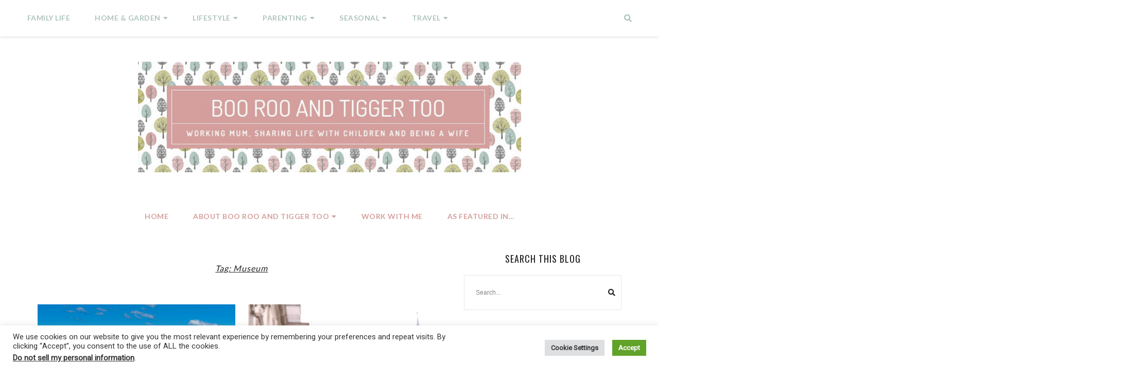

--- FILE ---
content_type: text/html; charset=UTF-8
request_url: https://www.boorooandtiggertoo.com/tag/museum/
body_size: 40724
content:
<!doctype html>
<html lang="en-GB" prefix="og: https://ogp.me/ns#">

<head>
    <meta charset="UTF-8">
    <meta name="viewport" content="width=device-width, initial-scale=1">
    <link rel="profile" href="http://gmpg.org/xfn/11">

    <!-- Google tag (gtag.js) consent mode dataLayer added by Site Kit -->
<script type="text/javascript" id="google_gtagjs-js-consent-mode-data-layer">
/* <![CDATA[ */
window.dataLayer = window.dataLayer || [];function gtag(){dataLayer.push(arguments);}
gtag('consent', 'default', {"ad_personalization":"denied","ad_storage":"denied","ad_user_data":"denied","analytics_storage":"denied","functionality_storage":"denied","security_storage":"denied","personalization_storage":"denied","region":["AT","BE","BG","CH","CY","CZ","DE","DK","EE","ES","FI","FR","GB","GR","HR","HU","IE","IS","IT","LI","LT","LU","LV","MT","NL","NO","PL","PT","RO","SE","SI","SK"],"wait_for_update":500});
window._googlesitekitConsentCategoryMap = {"statistics":["analytics_storage"],"marketing":["ad_storage","ad_user_data","ad_personalization"],"functional":["functionality_storage","security_storage"],"preferences":["personalization_storage"]};
window._googlesitekitConsents = {"ad_personalization":"denied","ad_storage":"denied","ad_user_data":"denied","analytics_storage":"denied","functionality_storage":"denied","security_storage":"denied","personalization_storage":"denied","region":["AT","BE","BG","CH","CY","CZ","DE","DK","EE","ES","FI","FR","GB","GR","HR","HU","IE","IS","IT","LI","LT","LU","LV","MT","NL","NO","PL","PT","RO","SE","SI","SK"],"wait_for_update":500};
/* ]]> */
</script>
<!-- End Google tag (gtag.js) consent mode dataLayer added by Site Kit -->

<!-- Search Engine Optimization by Rank Math PRO - https://rankmath.com/ -->
<title>Museum Archives | Boo Roo and Tigger Too</title>
<meta name="robots" content="follow, noindex"/>
<meta property="og:locale" content="en_GB" />
<meta property="og:type" content="article" />
<meta property="og:title" content="Museum Archives | Boo Roo and Tigger Too" />
<meta property="og:url" content="https://www.boorooandtiggertoo.com/tag/museum/" />
<meta property="og:site_name" content="Boo Roo and Tigger Too" />
<meta property="article:publisher" content="https://www.facebook.com/BooRooandTiggerToo" />
<meta property="og:image" content="https://www.boorooandtiggertoo.com/wp-content/uploads/2019/04/Boo-Roo-and-Tigger-Too-header-1500.png" />
<meta property="og:image:secure_url" content="https://www.boorooandtiggertoo.com/wp-content/uploads/2019/04/Boo-Roo-and-Tigger-Too-header-1500.png" />
<meta property="og:image:width" content="1200" />
<meta property="og:image:height" content="300" />
<meta property="og:image:alt" content="Boo Roo and Tigger Too - Family lifestyle, travel and everything in between" />
<meta property="og:image:type" content="image/png" />
<meta name="twitter:card" content="summary_large_image" />
<meta name="twitter:title" content="Museum Archives | Boo Roo and Tigger Too" />
<meta name="twitter:site" content="@littleboo_21" />
<meta name="twitter:image" content="https://www.boorooandtiggertoo.com/wp-content/uploads/2019/04/Boo-Roo-and-Tigger-Too-header-1500.png" />
<meta name="twitter:label1" content="Posts" />
<meta name="twitter:data1" content="2" />
<script type="application/ld+json" class="rank-math-schema-pro">{"@context":"https://schema.org","@graph":[{"@type":"Person","@id":"https://www.boorooandtiggertoo.com/#person","name":"Boo Roo and Tigger Too","sameAs":["https://www.facebook.com/BooRooandTiggerToo","https://twitter.com/littleboo_21"],"image":{"@type":"ImageObject","@id":"https://www.boorooandtiggertoo.com/#logo","url":"https://www.boorooandtiggertoo.com/wp-content/uploads/2019/04/cropped-Boo-Roo-and-Tigger-Too-header-1500-2.png","contentUrl":"https://www.boorooandtiggertoo.com/wp-content/uploads/2019/04/cropped-Boo-Roo-and-Tigger-Too-header-1500-2.png","caption":"Boo Roo and Tigger Too","inLanguage":"en-GB","width":"1037","height":"300"}},{"@type":"WebSite","@id":"https://www.boorooandtiggertoo.com/#website","url":"https://www.boorooandtiggertoo.com","name":"Boo Roo and Tigger Too","publisher":{"@id":"https://www.boorooandtiggertoo.com/#person"},"inLanguage":"en-GB"},{"@type":"BreadcrumbList","@id":"https://www.boorooandtiggertoo.com/tag/museum/#breadcrumb","itemListElement":[{"@type":"ListItem","position":"1","item":{"@id":"https://www.boorooandtiggertoo.com","name":"Home"}},{"@type":"ListItem","position":"2","item":{"@id":"https://www.boorooandtiggertoo.com/tag/museum/","name":"Museum"}}]},{"@type":"CollectionPage","@id":"https://www.boorooandtiggertoo.com/tag/museum/#webpage","url":"https://www.boorooandtiggertoo.com/tag/museum/","name":"Museum Archives | Boo Roo and Tigger Too","isPartOf":{"@id":"https://www.boorooandtiggertoo.com/#website"},"inLanguage":"en-GB","breadcrumb":{"@id":"https://www.boorooandtiggertoo.com/tag/museum/#breadcrumb"}}]}</script>
<!-- /Rank Math WordPress SEO plugin -->

<link rel='dns-prefetch' href='//assets.pinterest.com' />
<link rel='dns-prefetch' href='//www.googletagmanager.com' />
<link rel='dns-prefetch' href='//stats.wp.com' />
<link rel='dns-prefetch' href='//fonts.googleapis.com' />
<link rel='dns-prefetch' href='//use.fontawesome.com' />
<link rel='dns-prefetch' href='//pagead2.googlesyndication.com' />
<link rel='dns-prefetch' href='//fundingchoicesmessages.google.com' />
<link rel='preconnect' href='//c0.wp.com' />
<link rel="alternate" type="application/rss+xml" title="Boo Roo and Tigger Too &raquo; Feed" href="https://www.boorooandtiggertoo.com/feed/" />
<link rel="alternate" type="application/rss+xml" title="Boo Roo and Tigger Too &raquo; Comments Feed" href="https://www.boorooandtiggertoo.com/comments/feed/" />
<link rel="alternate" type="application/rss+xml" title="Boo Roo and Tigger Too &raquo; Museum Tag Feed" href="https://www.boorooandtiggertoo.com/tag/museum/feed/" />
<style id='wp-img-auto-sizes-contain-inline-css' type='text/css'>
img:is([sizes=auto i],[sizes^="auto," i]){contain-intrinsic-size:3000px 1500px}
/*# sourceURL=wp-img-auto-sizes-contain-inline-css */
</style>
<link rel='stylesheet' id='genesis-blocks-style-css-css' href='https://www.boorooandtiggertoo.com/wp-content/plugins/genesis-blocks/dist/style-blocks.build.css?ver=1764991944' type='text/css' media='all' />
<link rel='stylesheet' id='abigail-google-fonts-css' href='https://fonts.googleapis.com/css?family=Raleway%3A400%2C700%7CLato%3A400%2C600%2C700&#038;subset=latin%2Clatin-ext' type='text/css' media='all' />
<style id='wp-emoji-styles-inline-css' type='text/css'>

	img.wp-smiley, img.emoji {
		display: inline !important;
		border: none !important;
		box-shadow: none !important;
		height: 1em !important;
		width: 1em !important;
		margin: 0 0.07em !important;
		vertical-align: -0.1em !important;
		background: none !important;
		padding: 0 !important;
	}
/*# sourceURL=wp-emoji-styles-inline-css */
</style>
<style id='wp-block-library-inline-css' type='text/css'>
:root{--wp-block-synced-color:#7a00df;--wp-block-synced-color--rgb:122,0,223;--wp-bound-block-color:var(--wp-block-synced-color);--wp-editor-canvas-background:#ddd;--wp-admin-theme-color:#007cba;--wp-admin-theme-color--rgb:0,124,186;--wp-admin-theme-color-darker-10:#006ba1;--wp-admin-theme-color-darker-10--rgb:0,107,160.5;--wp-admin-theme-color-darker-20:#005a87;--wp-admin-theme-color-darker-20--rgb:0,90,135;--wp-admin-border-width-focus:2px}@media (min-resolution:192dpi){:root{--wp-admin-border-width-focus:1.5px}}.wp-element-button{cursor:pointer}:root .has-very-light-gray-background-color{background-color:#eee}:root .has-very-dark-gray-background-color{background-color:#313131}:root .has-very-light-gray-color{color:#eee}:root .has-very-dark-gray-color{color:#313131}:root .has-vivid-green-cyan-to-vivid-cyan-blue-gradient-background{background:linear-gradient(135deg,#00d084,#0693e3)}:root .has-purple-crush-gradient-background{background:linear-gradient(135deg,#34e2e4,#4721fb 50%,#ab1dfe)}:root .has-hazy-dawn-gradient-background{background:linear-gradient(135deg,#faaca8,#dad0ec)}:root .has-subdued-olive-gradient-background{background:linear-gradient(135deg,#fafae1,#67a671)}:root .has-atomic-cream-gradient-background{background:linear-gradient(135deg,#fdd79a,#004a59)}:root .has-nightshade-gradient-background{background:linear-gradient(135deg,#330968,#31cdcf)}:root .has-midnight-gradient-background{background:linear-gradient(135deg,#020381,#2874fc)}:root{--wp--preset--font-size--normal:16px;--wp--preset--font-size--huge:42px}.has-regular-font-size{font-size:1em}.has-larger-font-size{font-size:2.625em}.has-normal-font-size{font-size:var(--wp--preset--font-size--normal)}.has-huge-font-size{font-size:var(--wp--preset--font-size--huge)}.has-text-align-center{text-align:center}.has-text-align-left{text-align:left}.has-text-align-right{text-align:right}.has-fit-text{white-space:nowrap!important}#end-resizable-editor-section{display:none}.aligncenter{clear:both}.items-justified-left{justify-content:flex-start}.items-justified-center{justify-content:center}.items-justified-right{justify-content:flex-end}.items-justified-space-between{justify-content:space-between}.screen-reader-text{border:0;clip-path:inset(50%);height:1px;margin:-1px;overflow:hidden;padding:0;position:absolute;width:1px;word-wrap:normal!important}.screen-reader-text:focus{background-color:#ddd;clip-path:none;color:#444;display:block;font-size:1em;height:auto;left:5px;line-height:normal;padding:15px 23px 14px;text-decoration:none;top:5px;width:auto;z-index:100000}html :where(.has-border-color){border-style:solid}html :where([style*=border-top-color]){border-top-style:solid}html :where([style*=border-right-color]){border-right-style:solid}html :where([style*=border-bottom-color]){border-bottom-style:solid}html :where([style*=border-left-color]){border-left-style:solid}html :where([style*=border-width]){border-style:solid}html :where([style*=border-top-width]){border-top-style:solid}html :where([style*=border-right-width]){border-right-style:solid}html :where([style*=border-bottom-width]){border-bottom-style:solid}html :where([style*=border-left-width]){border-left-style:solid}html :where(img[class*=wp-image-]){height:auto;max-width:100%}:where(figure){margin:0 0 1em}html :where(.is-position-sticky){--wp-admin--admin-bar--position-offset:var(--wp-admin--admin-bar--height,0px)}@media screen and (max-width:600px){html :where(.is-position-sticky){--wp-admin--admin-bar--position-offset:0px}}

/*# sourceURL=wp-block-library-inline-css */
</style><style id='wp-block-gallery-inline-css' type='text/css'>
.blocks-gallery-grid:not(.has-nested-images),.wp-block-gallery:not(.has-nested-images){display:flex;flex-wrap:wrap;list-style-type:none;margin:0;padding:0}.blocks-gallery-grid:not(.has-nested-images) .blocks-gallery-image,.blocks-gallery-grid:not(.has-nested-images) .blocks-gallery-item,.wp-block-gallery:not(.has-nested-images) .blocks-gallery-image,.wp-block-gallery:not(.has-nested-images) .blocks-gallery-item{display:flex;flex-direction:column;flex-grow:1;justify-content:center;margin:0 1em 1em 0;position:relative;width:calc(50% - 1em)}.blocks-gallery-grid:not(.has-nested-images) .blocks-gallery-image:nth-of-type(2n),.blocks-gallery-grid:not(.has-nested-images) .blocks-gallery-item:nth-of-type(2n),.wp-block-gallery:not(.has-nested-images) .blocks-gallery-image:nth-of-type(2n),.wp-block-gallery:not(.has-nested-images) .blocks-gallery-item:nth-of-type(2n){margin-right:0}.blocks-gallery-grid:not(.has-nested-images) .blocks-gallery-image figure,.blocks-gallery-grid:not(.has-nested-images) .blocks-gallery-item figure,.wp-block-gallery:not(.has-nested-images) .blocks-gallery-image figure,.wp-block-gallery:not(.has-nested-images) .blocks-gallery-item figure{align-items:flex-end;display:flex;height:100%;justify-content:flex-start;margin:0}.blocks-gallery-grid:not(.has-nested-images) .blocks-gallery-image img,.blocks-gallery-grid:not(.has-nested-images) .blocks-gallery-item img,.wp-block-gallery:not(.has-nested-images) .blocks-gallery-image img,.wp-block-gallery:not(.has-nested-images) .blocks-gallery-item img{display:block;height:auto;max-width:100%;width:auto}.blocks-gallery-grid:not(.has-nested-images) .blocks-gallery-image figcaption,.blocks-gallery-grid:not(.has-nested-images) .blocks-gallery-item figcaption,.wp-block-gallery:not(.has-nested-images) .blocks-gallery-image figcaption,.wp-block-gallery:not(.has-nested-images) .blocks-gallery-item figcaption{background:linear-gradient(0deg,#000000b3,#0000004d 70%,#0000);bottom:0;box-sizing:border-box;color:#fff;font-size:.8em;margin:0;max-height:100%;overflow:auto;padding:3em .77em .7em;position:absolute;text-align:center;width:100%;z-index:2}.blocks-gallery-grid:not(.has-nested-images) .blocks-gallery-image figcaption img,.blocks-gallery-grid:not(.has-nested-images) .blocks-gallery-item figcaption img,.wp-block-gallery:not(.has-nested-images) .blocks-gallery-image figcaption img,.wp-block-gallery:not(.has-nested-images) .blocks-gallery-item figcaption img{display:inline}.blocks-gallery-grid:not(.has-nested-images) figcaption,.wp-block-gallery:not(.has-nested-images) figcaption{flex-grow:1}.blocks-gallery-grid:not(.has-nested-images).is-cropped .blocks-gallery-image a,.blocks-gallery-grid:not(.has-nested-images).is-cropped .blocks-gallery-image img,.blocks-gallery-grid:not(.has-nested-images).is-cropped .blocks-gallery-item a,.blocks-gallery-grid:not(.has-nested-images).is-cropped .blocks-gallery-item img,.wp-block-gallery:not(.has-nested-images).is-cropped .blocks-gallery-image a,.wp-block-gallery:not(.has-nested-images).is-cropped .blocks-gallery-image img,.wp-block-gallery:not(.has-nested-images).is-cropped .blocks-gallery-item a,.wp-block-gallery:not(.has-nested-images).is-cropped .blocks-gallery-item img{flex:1;height:100%;object-fit:cover;width:100%}.blocks-gallery-grid:not(.has-nested-images).columns-1 .blocks-gallery-image,.blocks-gallery-grid:not(.has-nested-images).columns-1 .blocks-gallery-item,.wp-block-gallery:not(.has-nested-images).columns-1 .blocks-gallery-image,.wp-block-gallery:not(.has-nested-images).columns-1 .blocks-gallery-item{margin-right:0;width:100%}@media (min-width:600px){.blocks-gallery-grid:not(.has-nested-images).columns-3 .blocks-gallery-image,.blocks-gallery-grid:not(.has-nested-images).columns-3 .blocks-gallery-item,.wp-block-gallery:not(.has-nested-images).columns-3 .blocks-gallery-image,.wp-block-gallery:not(.has-nested-images).columns-3 .blocks-gallery-item{margin-right:1em;width:calc(33.33333% - .66667em)}.blocks-gallery-grid:not(.has-nested-images).columns-4 .blocks-gallery-image,.blocks-gallery-grid:not(.has-nested-images).columns-4 .blocks-gallery-item,.wp-block-gallery:not(.has-nested-images).columns-4 .blocks-gallery-image,.wp-block-gallery:not(.has-nested-images).columns-4 .blocks-gallery-item{margin-right:1em;width:calc(25% - .75em)}.blocks-gallery-grid:not(.has-nested-images).columns-5 .blocks-gallery-image,.blocks-gallery-grid:not(.has-nested-images).columns-5 .blocks-gallery-item,.wp-block-gallery:not(.has-nested-images).columns-5 .blocks-gallery-image,.wp-block-gallery:not(.has-nested-images).columns-5 .blocks-gallery-item{margin-right:1em;width:calc(20% - .8em)}.blocks-gallery-grid:not(.has-nested-images).columns-6 .blocks-gallery-image,.blocks-gallery-grid:not(.has-nested-images).columns-6 .blocks-gallery-item,.wp-block-gallery:not(.has-nested-images).columns-6 .blocks-gallery-image,.wp-block-gallery:not(.has-nested-images).columns-6 .blocks-gallery-item{margin-right:1em;width:calc(16.66667% - .83333em)}.blocks-gallery-grid:not(.has-nested-images).columns-7 .blocks-gallery-image,.blocks-gallery-grid:not(.has-nested-images).columns-7 .blocks-gallery-item,.wp-block-gallery:not(.has-nested-images).columns-7 .blocks-gallery-image,.wp-block-gallery:not(.has-nested-images).columns-7 .blocks-gallery-item{margin-right:1em;width:calc(14.28571% - .85714em)}.blocks-gallery-grid:not(.has-nested-images).columns-8 .blocks-gallery-image,.blocks-gallery-grid:not(.has-nested-images).columns-8 .blocks-gallery-item,.wp-block-gallery:not(.has-nested-images).columns-8 .blocks-gallery-image,.wp-block-gallery:not(.has-nested-images).columns-8 .blocks-gallery-item{margin-right:1em;width:calc(12.5% - .875em)}.blocks-gallery-grid:not(.has-nested-images).columns-1 .blocks-gallery-image:nth-of-type(1n),.blocks-gallery-grid:not(.has-nested-images).columns-1 .blocks-gallery-item:nth-of-type(1n),.blocks-gallery-grid:not(.has-nested-images).columns-2 .blocks-gallery-image:nth-of-type(2n),.blocks-gallery-grid:not(.has-nested-images).columns-2 .blocks-gallery-item:nth-of-type(2n),.blocks-gallery-grid:not(.has-nested-images).columns-3 .blocks-gallery-image:nth-of-type(3n),.blocks-gallery-grid:not(.has-nested-images).columns-3 .blocks-gallery-item:nth-of-type(3n),.blocks-gallery-grid:not(.has-nested-images).columns-4 .blocks-gallery-image:nth-of-type(4n),.blocks-gallery-grid:not(.has-nested-images).columns-4 .blocks-gallery-item:nth-of-type(4n),.blocks-gallery-grid:not(.has-nested-images).columns-5 .blocks-gallery-image:nth-of-type(5n),.blocks-gallery-grid:not(.has-nested-images).columns-5 .blocks-gallery-item:nth-of-type(5n),.blocks-gallery-grid:not(.has-nested-images).columns-6 .blocks-gallery-image:nth-of-type(6n),.blocks-gallery-grid:not(.has-nested-images).columns-6 .blocks-gallery-item:nth-of-type(6n),.blocks-gallery-grid:not(.has-nested-images).columns-7 .blocks-gallery-image:nth-of-type(7n),.blocks-gallery-grid:not(.has-nested-images).columns-7 .blocks-gallery-item:nth-of-type(7n),.blocks-gallery-grid:not(.has-nested-images).columns-8 .blocks-gallery-image:nth-of-type(8n),.blocks-gallery-grid:not(.has-nested-images).columns-8 .blocks-gallery-item:nth-of-type(8n),.wp-block-gallery:not(.has-nested-images).columns-1 .blocks-gallery-image:nth-of-type(1n),.wp-block-gallery:not(.has-nested-images).columns-1 .blocks-gallery-item:nth-of-type(1n),.wp-block-gallery:not(.has-nested-images).columns-2 .blocks-gallery-image:nth-of-type(2n),.wp-block-gallery:not(.has-nested-images).columns-2 .blocks-gallery-item:nth-of-type(2n),.wp-block-gallery:not(.has-nested-images).columns-3 .blocks-gallery-image:nth-of-type(3n),.wp-block-gallery:not(.has-nested-images).columns-3 .blocks-gallery-item:nth-of-type(3n),.wp-block-gallery:not(.has-nested-images).columns-4 .blocks-gallery-image:nth-of-type(4n),.wp-block-gallery:not(.has-nested-images).columns-4 .blocks-gallery-item:nth-of-type(4n),.wp-block-gallery:not(.has-nested-images).columns-5 .blocks-gallery-image:nth-of-type(5n),.wp-block-gallery:not(.has-nested-images).columns-5 .blocks-gallery-item:nth-of-type(5n),.wp-block-gallery:not(.has-nested-images).columns-6 .blocks-gallery-image:nth-of-type(6n),.wp-block-gallery:not(.has-nested-images).columns-6 .blocks-gallery-item:nth-of-type(6n),.wp-block-gallery:not(.has-nested-images).columns-7 .blocks-gallery-image:nth-of-type(7n),.wp-block-gallery:not(.has-nested-images).columns-7 .blocks-gallery-item:nth-of-type(7n),.wp-block-gallery:not(.has-nested-images).columns-8 .blocks-gallery-image:nth-of-type(8n),.wp-block-gallery:not(.has-nested-images).columns-8 .blocks-gallery-item:nth-of-type(8n){margin-right:0}}.blocks-gallery-grid:not(.has-nested-images) .blocks-gallery-image:last-child,.blocks-gallery-grid:not(.has-nested-images) .blocks-gallery-item:last-child,.wp-block-gallery:not(.has-nested-images) .blocks-gallery-image:last-child,.wp-block-gallery:not(.has-nested-images) .blocks-gallery-item:last-child{margin-right:0}.blocks-gallery-grid:not(.has-nested-images).alignleft,.blocks-gallery-grid:not(.has-nested-images).alignright,.wp-block-gallery:not(.has-nested-images).alignleft,.wp-block-gallery:not(.has-nested-images).alignright{max-width:420px;width:100%}.blocks-gallery-grid:not(.has-nested-images).aligncenter .blocks-gallery-item figure,.wp-block-gallery:not(.has-nested-images).aligncenter .blocks-gallery-item figure{justify-content:center}.wp-block-gallery:not(.is-cropped) .blocks-gallery-item{align-self:flex-start}figure.wp-block-gallery.has-nested-images{align-items:normal}.wp-block-gallery.has-nested-images figure.wp-block-image:not(#individual-image){margin:0;width:calc(50% - var(--wp--style--unstable-gallery-gap, 16px)/2)}.wp-block-gallery.has-nested-images figure.wp-block-image{box-sizing:border-box;display:flex;flex-direction:column;flex-grow:1;justify-content:center;max-width:100%;position:relative}.wp-block-gallery.has-nested-images figure.wp-block-image>a,.wp-block-gallery.has-nested-images figure.wp-block-image>div{flex-direction:column;flex-grow:1;margin:0}.wp-block-gallery.has-nested-images figure.wp-block-image img{display:block;height:auto;max-width:100%!important;width:auto}.wp-block-gallery.has-nested-images figure.wp-block-image figcaption,.wp-block-gallery.has-nested-images figure.wp-block-image:has(figcaption):before{bottom:0;left:0;max-height:100%;position:absolute;right:0}.wp-block-gallery.has-nested-images figure.wp-block-image:has(figcaption):before{backdrop-filter:blur(3px);content:"";height:100%;-webkit-mask-image:linear-gradient(0deg,#000 20%,#0000);mask-image:linear-gradient(0deg,#000 20%,#0000);max-height:40%;pointer-events:none}.wp-block-gallery.has-nested-images figure.wp-block-image figcaption{box-sizing:border-box;color:#fff;font-size:13px;margin:0;overflow:auto;padding:1em;text-align:center;text-shadow:0 0 1.5px #000}.wp-block-gallery.has-nested-images figure.wp-block-image figcaption::-webkit-scrollbar{height:12px;width:12px}.wp-block-gallery.has-nested-images figure.wp-block-image figcaption::-webkit-scrollbar-track{background-color:initial}.wp-block-gallery.has-nested-images figure.wp-block-image figcaption::-webkit-scrollbar-thumb{background-clip:padding-box;background-color:initial;border:3px solid #0000;border-radius:8px}.wp-block-gallery.has-nested-images figure.wp-block-image figcaption:focus-within::-webkit-scrollbar-thumb,.wp-block-gallery.has-nested-images figure.wp-block-image figcaption:focus::-webkit-scrollbar-thumb,.wp-block-gallery.has-nested-images figure.wp-block-image figcaption:hover::-webkit-scrollbar-thumb{background-color:#fffc}.wp-block-gallery.has-nested-images figure.wp-block-image figcaption{scrollbar-color:#0000 #0000;scrollbar-gutter:stable both-edges;scrollbar-width:thin}.wp-block-gallery.has-nested-images figure.wp-block-image figcaption:focus,.wp-block-gallery.has-nested-images figure.wp-block-image figcaption:focus-within,.wp-block-gallery.has-nested-images figure.wp-block-image figcaption:hover{scrollbar-color:#fffc #0000}.wp-block-gallery.has-nested-images figure.wp-block-image figcaption{will-change:transform}@media (hover:none){.wp-block-gallery.has-nested-images figure.wp-block-image figcaption{scrollbar-color:#fffc #0000}}.wp-block-gallery.has-nested-images figure.wp-block-image figcaption{background:linear-gradient(0deg,#0006,#0000)}.wp-block-gallery.has-nested-images figure.wp-block-image figcaption img{display:inline}.wp-block-gallery.has-nested-images figure.wp-block-image figcaption a{color:inherit}.wp-block-gallery.has-nested-images figure.wp-block-image.has-custom-border img{box-sizing:border-box}.wp-block-gallery.has-nested-images figure.wp-block-image.has-custom-border>a,.wp-block-gallery.has-nested-images figure.wp-block-image.has-custom-border>div,.wp-block-gallery.has-nested-images figure.wp-block-image.is-style-rounded>a,.wp-block-gallery.has-nested-images figure.wp-block-image.is-style-rounded>div{flex:1 1 auto}.wp-block-gallery.has-nested-images figure.wp-block-image.has-custom-border figcaption,.wp-block-gallery.has-nested-images figure.wp-block-image.is-style-rounded figcaption{background:none;color:inherit;flex:initial;margin:0;padding:10px 10px 9px;position:relative;text-shadow:none}.wp-block-gallery.has-nested-images figure.wp-block-image.has-custom-border:before,.wp-block-gallery.has-nested-images figure.wp-block-image.is-style-rounded:before{content:none}.wp-block-gallery.has-nested-images figcaption{flex-basis:100%;flex-grow:1;text-align:center}.wp-block-gallery.has-nested-images:not(.is-cropped) figure.wp-block-image:not(#individual-image){margin-bottom:auto;margin-top:0}.wp-block-gallery.has-nested-images.is-cropped figure.wp-block-image:not(#individual-image){align-self:inherit}.wp-block-gallery.has-nested-images.is-cropped figure.wp-block-image:not(#individual-image)>a,.wp-block-gallery.has-nested-images.is-cropped figure.wp-block-image:not(#individual-image)>div:not(.components-drop-zone){display:flex}.wp-block-gallery.has-nested-images.is-cropped figure.wp-block-image:not(#individual-image) a,.wp-block-gallery.has-nested-images.is-cropped figure.wp-block-image:not(#individual-image) img{flex:1 0 0%;height:100%;object-fit:cover;width:100%}.wp-block-gallery.has-nested-images.columns-1 figure.wp-block-image:not(#individual-image){width:100%}@media (min-width:600px){.wp-block-gallery.has-nested-images.columns-3 figure.wp-block-image:not(#individual-image){width:calc(33.33333% - var(--wp--style--unstable-gallery-gap, 16px)*.66667)}.wp-block-gallery.has-nested-images.columns-4 figure.wp-block-image:not(#individual-image){width:calc(25% - var(--wp--style--unstable-gallery-gap, 16px)*.75)}.wp-block-gallery.has-nested-images.columns-5 figure.wp-block-image:not(#individual-image){width:calc(20% - var(--wp--style--unstable-gallery-gap, 16px)*.8)}.wp-block-gallery.has-nested-images.columns-6 figure.wp-block-image:not(#individual-image){width:calc(16.66667% - var(--wp--style--unstable-gallery-gap, 16px)*.83333)}.wp-block-gallery.has-nested-images.columns-7 figure.wp-block-image:not(#individual-image){width:calc(14.28571% - var(--wp--style--unstable-gallery-gap, 16px)*.85714)}.wp-block-gallery.has-nested-images.columns-8 figure.wp-block-image:not(#individual-image){width:calc(12.5% - var(--wp--style--unstable-gallery-gap, 16px)*.875)}.wp-block-gallery.has-nested-images.columns-default figure.wp-block-image:not(#individual-image){width:calc(33.33% - var(--wp--style--unstable-gallery-gap, 16px)*.66667)}.wp-block-gallery.has-nested-images.columns-default figure.wp-block-image:not(#individual-image):first-child:nth-last-child(2),.wp-block-gallery.has-nested-images.columns-default figure.wp-block-image:not(#individual-image):first-child:nth-last-child(2)~figure.wp-block-image:not(#individual-image){width:calc(50% - var(--wp--style--unstable-gallery-gap, 16px)*.5)}.wp-block-gallery.has-nested-images.columns-default figure.wp-block-image:not(#individual-image):first-child:last-child{width:100%}}.wp-block-gallery.has-nested-images.alignleft,.wp-block-gallery.has-nested-images.alignright{max-width:420px;width:100%}.wp-block-gallery.has-nested-images.aligncenter{justify-content:center}
/*# sourceURL=https://c0.wp.com/c/6.9/wp-includes/blocks/gallery/style.min.css */
</style>
<style id='wp-block-heading-inline-css' type='text/css'>
h1:where(.wp-block-heading).has-background,h2:where(.wp-block-heading).has-background,h3:where(.wp-block-heading).has-background,h4:where(.wp-block-heading).has-background,h5:where(.wp-block-heading).has-background,h6:where(.wp-block-heading).has-background{padding:1.25em 2.375em}h1.has-text-align-left[style*=writing-mode]:where([style*=vertical-lr]),h1.has-text-align-right[style*=writing-mode]:where([style*=vertical-rl]),h2.has-text-align-left[style*=writing-mode]:where([style*=vertical-lr]),h2.has-text-align-right[style*=writing-mode]:where([style*=vertical-rl]),h3.has-text-align-left[style*=writing-mode]:where([style*=vertical-lr]),h3.has-text-align-right[style*=writing-mode]:where([style*=vertical-rl]),h4.has-text-align-left[style*=writing-mode]:where([style*=vertical-lr]),h4.has-text-align-right[style*=writing-mode]:where([style*=vertical-rl]),h5.has-text-align-left[style*=writing-mode]:where([style*=vertical-lr]),h5.has-text-align-right[style*=writing-mode]:where([style*=vertical-rl]),h6.has-text-align-left[style*=writing-mode]:where([style*=vertical-lr]),h6.has-text-align-right[style*=writing-mode]:where([style*=vertical-rl]){rotate:180deg}
/*# sourceURL=https://c0.wp.com/c/6.9/wp-includes/blocks/heading/style.min.css */
</style>
<style id='wp-block-image-inline-css' type='text/css'>
.wp-block-image>a,.wp-block-image>figure>a{display:inline-block}.wp-block-image img{box-sizing:border-box;height:auto;max-width:100%;vertical-align:bottom}@media not (prefers-reduced-motion){.wp-block-image img.hide{visibility:hidden}.wp-block-image img.show{animation:show-content-image .4s}}.wp-block-image[style*=border-radius] img,.wp-block-image[style*=border-radius]>a{border-radius:inherit}.wp-block-image.has-custom-border img{box-sizing:border-box}.wp-block-image.aligncenter{text-align:center}.wp-block-image.alignfull>a,.wp-block-image.alignwide>a{width:100%}.wp-block-image.alignfull img,.wp-block-image.alignwide img{height:auto;width:100%}.wp-block-image .aligncenter,.wp-block-image .alignleft,.wp-block-image .alignright,.wp-block-image.aligncenter,.wp-block-image.alignleft,.wp-block-image.alignright{display:table}.wp-block-image .aligncenter>figcaption,.wp-block-image .alignleft>figcaption,.wp-block-image .alignright>figcaption,.wp-block-image.aligncenter>figcaption,.wp-block-image.alignleft>figcaption,.wp-block-image.alignright>figcaption{caption-side:bottom;display:table-caption}.wp-block-image .alignleft{float:left;margin:.5em 1em .5em 0}.wp-block-image .alignright{float:right;margin:.5em 0 .5em 1em}.wp-block-image .aligncenter{margin-left:auto;margin-right:auto}.wp-block-image :where(figcaption){margin-bottom:1em;margin-top:.5em}.wp-block-image.is-style-circle-mask img{border-radius:9999px}@supports ((-webkit-mask-image:none) or (mask-image:none)) or (-webkit-mask-image:none){.wp-block-image.is-style-circle-mask img{border-radius:0;-webkit-mask-image:url('data:image/svg+xml;utf8,<svg viewBox="0 0 100 100" xmlns="http://www.w3.org/2000/svg"><circle cx="50" cy="50" r="50"/></svg>');mask-image:url('data:image/svg+xml;utf8,<svg viewBox="0 0 100 100" xmlns="http://www.w3.org/2000/svg"><circle cx="50" cy="50" r="50"/></svg>');mask-mode:alpha;-webkit-mask-position:center;mask-position:center;-webkit-mask-repeat:no-repeat;mask-repeat:no-repeat;-webkit-mask-size:contain;mask-size:contain}}:root :where(.wp-block-image.is-style-rounded img,.wp-block-image .is-style-rounded img){border-radius:9999px}.wp-block-image figure{margin:0}.wp-lightbox-container{display:flex;flex-direction:column;position:relative}.wp-lightbox-container img{cursor:zoom-in}.wp-lightbox-container img:hover+button{opacity:1}.wp-lightbox-container button{align-items:center;backdrop-filter:blur(16px) saturate(180%);background-color:#5a5a5a40;border:none;border-radius:4px;cursor:zoom-in;display:flex;height:20px;justify-content:center;opacity:0;padding:0;position:absolute;right:16px;text-align:center;top:16px;width:20px;z-index:100}@media not (prefers-reduced-motion){.wp-lightbox-container button{transition:opacity .2s ease}}.wp-lightbox-container button:focus-visible{outline:3px auto #5a5a5a40;outline:3px auto -webkit-focus-ring-color;outline-offset:3px}.wp-lightbox-container button:hover{cursor:pointer;opacity:1}.wp-lightbox-container button:focus{opacity:1}.wp-lightbox-container button:focus,.wp-lightbox-container button:hover,.wp-lightbox-container button:not(:hover):not(:active):not(.has-background){background-color:#5a5a5a40;border:none}.wp-lightbox-overlay{box-sizing:border-box;cursor:zoom-out;height:100vh;left:0;overflow:hidden;position:fixed;top:0;visibility:hidden;width:100%;z-index:100000}.wp-lightbox-overlay .close-button{align-items:center;cursor:pointer;display:flex;justify-content:center;min-height:40px;min-width:40px;padding:0;position:absolute;right:calc(env(safe-area-inset-right) + 16px);top:calc(env(safe-area-inset-top) + 16px);z-index:5000000}.wp-lightbox-overlay .close-button:focus,.wp-lightbox-overlay .close-button:hover,.wp-lightbox-overlay .close-button:not(:hover):not(:active):not(.has-background){background:none;border:none}.wp-lightbox-overlay .lightbox-image-container{height:var(--wp--lightbox-container-height);left:50%;overflow:hidden;position:absolute;top:50%;transform:translate(-50%,-50%);transform-origin:top left;width:var(--wp--lightbox-container-width);z-index:9999999999}.wp-lightbox-overlay .wp-block-image{align-items:center;box-sizing:border-box;display:flex;height:100%;justify-content:center;margin:0;position:relative;transform-origin:0 0;width:100%;z-index:3000000}.wp-lightbox-overlay .wp-block-image img{height:var(--wp--lightbox-image-height);min-height:var(--wp--lightbox-image-height);min-width:var(--wp--lightbox-image-width);width:var(--wp--lightbox-image-width)}.wp-lightbox-overlay .wp-block-image figcaption{display:none}.wp-lightbox-overlay button{background:none;border:none}.wp-lightbox-overlay .scrim{background-color:#fff;height:100%;opacity:.9;position:absolute;width:100%;z-index:2000000}.wp-lightbox-overlay.active{visibility:visible}@media not (prefers-reduced-motion){.wp-lightbox-overlay.active{animation:turn-on-visibility .25s both}.wp-lightbox-overlay.active img{animation:turn-on-visibility .35s both}.wp-lightbox-overlay.show-closing-animation:not(.active){animation:turn-off-visibility .35s both}.wp-lightbox-overlay.show-closing-animation:not(.active) img{animation:turn-off-visibility .25s both}.wp-lightbox-overlay.zoom.active{animation:none;opacity:1;visibility:visible}.wp-lightbox-overlay.zoom.active .lightbox-image-container{animation:lightbox-zoom-in .4s}.wp-lightbox-overlay.zoom.active .lightbox-image-container img{animation:none}.wp-lightbox-overlay.zoom.active .scrim{animation:turn-on-visibility .4s forwards}.wp-lightbox-overlay.zoom.show-closing-animation:not(.active){animation:none}.wp-lightbox-overlay.zoom.show-closing-animation:not(.active) .lightbox-image-container{animation:lightbox-zoom-out .4s}.wp-lightbox-overlay.zoom.show-closing-animation:not(.active) .lightbox-image-container img{animation:none}.wp-lightbox-overlay.zoom.show-closing-animation:not(.active) .scrim{animation:turn-off-visibility .4s forwards}}@keyframes show-content-image{0%{visibility:hidden}99%{visibility:hidden}to{visibility:visible}}@keyframes turn-on-visibility{0%{opacity:0}to{opacity:1}}@keyframes turn-off-visibility{0%{opacity:1;visibility:visible}99%{opacity:0;visibility:visible}to{opacity:0;visibility:hidden}}@keyframes lightbox-zoom-in{0%{transform:translate(calc((-100vw + var(--wp--lightbox-scrollbar-width))/2 + var(--wp--lightbox-initial-left-position)),calc(-50vh + var(--wp--lightbox-initial-top-position))) scale(var(--wp--lightbox-scale))}to{transform:translate(-50%,-50%) scale(1)}}@keyframes lightbox-zoom-out{0%{transform:translate(-50%,-50%) scale(1);visibility:visible}99%{visibility:visible}to{transform:translate(calc((-100vw + var(--wp--lightbox-scrollbar-width))/2 + var(--wp--lightbox-initial-left-position)),calc(-50vh + var(--wp--lightbox-initial-top-position))) scale(var(--wp--lightbox-scale));visibility:hidden}}
/*# sourceURL=https://c0.wp.com/c/6.9/wp-includes/blocks/image/style.min.css */
</style>
<style id='wp-block-group-inline-css' type='text/css'>
.wp-block-group{box-sizing:border-box}:where(.wp-block-group.wp-block-group-is-layout-constrained){position:relative}
/*# sourceURL=https://c0.wp.com/c/6.9/wp-includes/blocks/group/style.min.css */
</style>
<style id='wp-block-paragraph-inline-css' type='text/css'>
.is-small-text{font-size:.875em}.is-regular-text{font-size:1em}.is-large-text{font-size:2.25em}.is-larger-text{font-size:3em}.has-drop-cap:not(:focus):first-letter{float:left;font-size:8.4em;font-style:normal;font-weight:100;line-height:.68;margin:.05em .1em 0 0;text-transform:uppercase}body.rtl .has-drop-cap:not(:focus):first-letter{float:none;margin-left:.1em}p.has-drop-cap.has-background{overflow:hidden}:root :where(p.has-background){padding:1.25em 2.375em}:where(p.has-text-color:not(.has-link-color)) a{color:inherit}p.has-text-align-left[style*="writing-mode:vertical-lr"],p.has-text-align-right[style*="writing-mode:vertical-rl"]{rotate:180deg}
/*# sourceURL=https://c0.wp.com/c/6.9/wp-includes/blocks/paragraph/style.min.css */
</style>
<style id='global-styles-inline-css' type='text/css'>
:root{--wp--preset--aspect-ratio--square: 1;--wp--preset--aspect-ratio--4-3: 4/3;--wp--preset--aspect-ratio--3-4: 3/4;--wp--preset--aspect-ratio--3-2: 3/2;--wp--preset--aspect-ratio--2-3: 2/3;--wp--preset--aspect-ratio--16-9: 16/9;--wp--preset--aspect-ratio--9-16: 9/16;--wp--preset--color--black: #000000;--wp--preset--color--cyan-bluish-gray: #abb8c3;--wp--preset--color--white: #ffffff;--wp--preset--color--pale-pink: #f78da7;--wp--preset--color--vivid-red: #cf2e2e;--wp--preset--color--luminous-vivid-orange: #ff6900;--wp--preset--color--luminous-vivid-amber: #fcb900;--wp--preset--color--light-green-cyan: #7bdcb5;--wp--preset--color--vivid-green-cyan: #00d084;--wp--preset--color--pale-cyan-blue: #8ed1fc;--wp--preset--color--vivid-cyan-blue: #0693e3;--wp--preset--color--vivid-purple: #9b51e0;--wp--preset--gradient--vivid-cyan-blue-to-vivid-purple: linear-gradient(135deg,rgb(6,147,227) 0%,rgb(155,81,224) 100%);--wp--preset--gradient--light-green-cyan-to-vivid-green-cyan: linear-gradient(135deg,rgb(122,220,180) 0%,rgb(0,208,130) 100%);--wp--preset--gradient--luminous-vivid-amber-to-luminous-vivid-orange: linear-gradient(135deg,rgb(252,185,0) 0%,rgb(255,105,0) 100%);--wp--preset--gradient--luminous-vivid-orange-to-vivid-red: linear-gradient(135deg,rgb(255,105,0) 0%,rgb(207,46,46) 100%);--wp--preset--gradient--very-light-gray-to-cyan-bluish-gray: linear-gradient(135deg,rgb(238,238,238) 0%,rgb(169,184,195) 100%);--wp--preset--gradient--cool-to-warm-spectrum: linear-gradient(135deg,rgb(74,234,220) 0%,rgb(151,120,209) 20%,rgb(207,42,186) 40%,rgb(238,44,130) 60%,rgb(251,105,98) 80%,rgb(254,248,76) 100%);--wp--preset--gradient--blush-light-purple: linear-gradient(135deg,rgb(255,206,236) 0%,rgb(152,150,240) 100%);--wp--preset--gradient--blush-bordeaux: linear-gradient(135deg,rgb(254,205,165) 0%,rgb(254,45,45) 50%,rgb(107,0,62) 100%);--wp--preset--gradient--luminous-dusk: linear-gradient(135deg,rgb(255,203,112) 0%,rgb(199,81,192) 50%,rgb(65,88,208) 100%);--wp--preset--gradient--pale-ocean: linear-gradient(135deg,rgb(255,245,203) 0%,rgb(182,227,212) 50%,rgb(51,167,181) 100%);--wp--preset--gradient--electric-grass: linear-gradient(135deg,rgb(202,248,128) 0%,rgb(113,206,126) 100%);--wp--preset--gradient--midnight: linear-gradient(135deg,rgb(2,3,129) 0%,rgb(40,116,252) 100%);--wp--preset--font-size--small: 13px;--wp--preset--font-size--medium: 20px;--wp--preset--font-size--large: 36px;--wp--preset--font-size--x-large: 42px;--wp--preset--spacing--20: 0.44rem;--wp--preset--spacing--30: 0.67rem;--wp--preset--spacing--40: 1rem;--wp--preset--spacing--50: 1.5rem;--wp--preset--spacing--60: 2.25rem;--wp--preset--spacing--70: 3.38rem;--wp--preset--spacing--80: 5.06rem;--wp--preset--shadow--natural: 6px 6px 9px rgba(0, 0, 0, 0.2);--wp--preset--shadow--deep: 12px 12px 50px rgba(0, 0, 0, 0.4);--wp--preset--shadow--sharp: 6px 6px 0px rgba(0, 0, 0, 0.2);--wp--preset--shadow--outlined: 6px 6px 0px -3px rgb(255, 255, 255), 6px 6px rgb(0, 0, 0);--wp--preset--shadow--crisp: 6px 6px 0px rgb(0, 0, 0);}:where(.is-layout-flex){gap: 0.5em;}:where(.is-layout-grid){gap: 0.5em;}body .is-layout-flex{display: flex;}.is-layout-flex{flex-wrap: wrap;align-items: center;}.is-layout-flex > :is(*, div){margin: 0;}body .is-layout-grid{display: grid;}.is-layout-grid > :is(*, div){margin: 0;}:where(.wp-block-columns.is-layout-flex){gap: 2em;}:where(.wp-block-columns.is-layout-grid){gap: 2em;}:where(.wp-block-post-template.is-layout-flex){gap: 1.25em;}:where(.wp-block-post-template.is-layout-grid){gap: 1.25em;}.has-black-color{color: var(--wp--preset--color--black) !important;}.has-cyan-bluish-gray-color{color: var(--wp--preset--color--cyan-bluish-gray) !important;}.has-white-color{color: var(--wp--preset--color--white) !important;}.has-pale-pink-color{color: var(--wp--preset--color--pale-pink) !important;}.has-vivid-red-color{color: var(--wp--preset--color--vivid-red) !important;}.has-luminous-vivid-orange-color{color: var(--wp--preset--color--luminous-vivid-orange) !important;}.has-luminous-vivid-amber-color{color: var(--wp--preset--color--luminous-vivid-amber) !important;}.has-light-green-cyan-color{color: var(--wp--preset--color--light-green-cyan) !important;}.has-vivid-green-cyan-color{color: var(--wp--preset--color--vivid-green-cyan) !important;}.has-pale-cyan-blue-color{color: var(--wp--preset--color--pale-cyan-blue) !important;}.has-vivid-cyan-blue-color{color: var(--wp--preset--color--vivid-cyan-blue) !important;}.has-vivid-purple-color{color: var(--wp--preset--color--vivid-purple) !important;}.has-black-background-color{background-color: var(--wp--preset--color--black) !important;}.has-cyan-bluish-gray-background-color{background-color: var(--wp--preset--color--cyan-bluish-gray) !important;}.has-white-background-color{background-color: var(--wp--preset--color--white) !important;}.has-pale-pink-background-color{background-color: var(--wp--preset--color--pale-pink) !important;}.has-vivid-red-background-color{background-color: var(--wp--preset--color--vivid-red) !important;}.has-luminous-vivid-orange-background-color{background-color: var(--wp--preset--color--luminous-vivid-orange) !important;}.has-luminous-vivid-amber-background-color{background-color: var(--wp--preset--color--luminous-vivid-amber) !important;}.has-light-green-cyan-background-color{background-color: var(--wp--preset--color--light-green-cyan) !important;}.has-vivid-green-cyan-background-color{background-color: var(--wp--preset--color--vivid-green-cyan) !important;}.has-pale-cyan-blue-background-color{background-color: var(--wp--preset--color--pale-cyan-blue) !important;}.has-vivid-cyan-blue-background-color{background-color: var(--wp--preset--color--vivid-cyan-blue) !important;}.has-vivid-purple-background-color{background-color: var(--wp--preset--color--vivid-purple) !important;}.has-black-border-color{border-color: var(--wp--preset--color--black) !important;}.has-cyan-bluish-gray-border-color{border-color: var(--wp--preset--color--cyan-bluish-gray) !important;}.has-white-border-color{border-color: var(--wp--preset--color--white) !important;}.has-pale-pink-border-color{border-color: var(--wp--preset--color--pale-pink) !important;}.has-vivid-red-border-color{border-color: var(--wp--preset--color--vivid-red) !important;}.has-luminous-vivid-orange-border-color{border-color: var(--wp--preset--color--luminous-vivid-orange) !important;}.has-luminous-vivid-amber-border-color{border-color: var(--wp--preset--color--luminous-vivid-amber) !important;}.has-light-green-cyan-border-color{border-color: var(--wp--preset--color--light-green-cyan) !important;}.has-vivid-green-cyan-border-color{border-color: var(--wp--preset--color--vivid-green-cyan) !important;}.has-pale-cyan-blue-border-color{border-color: var(--wp--preset--color--pale-cyan-blue) !important;}.has-vivid-cyan-blue-border-color{border-color: var(--wp--preset--color--vivid-cyan-blue) !important;}.has-vivid-purple-border-color{border-color: var(--wp--preset--color--vivid-purple) !important;}.has-vivid-cyan-blue-to-vivid-purple-gradient-background{background: var(--wp--preset--gradient--vivid-cyan-blue-to-vivid-purple) !important;}.has-light-green-cyan-to-vivid-green-cyan-gradient-background{background: var(--wp--preset--gradient--light-green-cyan-to-vivid-green-cyan) !important;}.has-luminous-vivid-amber-to-luminous-vivid-orange-gradient-background{background: var(--wp--preset--gradient--luminous-vivid-amber-to-luminous-vivid-orange) !important;}.has-luminous-vivid-orange-to-vivid-red-gradient-background{background: var(--wp--preset--gradient--luminous-vivid-orange-to-vivid-red) !important;}.has-very-light-gray-to-cyan-bluish-gray-gradient-background{background: var(--wp--preset--gradient--very-light-gray-to-cyan-bluish-gray) !important;}.has-cool-to-warm-spectrum-gradient-background{background: var(--wp--preset--gradient--cool-to-warm-spectrum) !important;}.has-blush-light-purple-gradient-background{background: var(--wp--preset--gradient--blush-light-purple) !important;}.has-blush-bordeaux-gradient-background{background: var(--wp--preset--gradient--blush-bordeaux) !important;}.has-luminous-dusk-gradient-background{background: var(--wp--preset--gradient--luminous-dusk) !important;}.has-pale-ocean-gradient-background{background: var(--wp--preset--gradient--pale-ocean) !important;}.has-electric-grass-gradient-background{background: var(--wp--preset--gradient--electric-grass) !important;}.has-midnight-gradient-background{background: var(--wp--preset--gradient--midnight) !important;}.has-small-font-size{font-size: var(--wp--preset--font-size--small) !important;}.has-medium-font-size{font-size: var(--wp--preset--font-size--medium) !important;}.has-large-font-size{font-size: var(--wp--preset--font-size--large) !important;}.has-x-large-font-size{font-size: var(--wp--preset--font-size--x-large) !important;}
/*# sourceURL=global-styles-inline-css */
</style>
<style id='core-block-supports-inline-css' type='text/css'>
.wp-block-gallery.wp-block-gallery-1{--wp--style--unstable-gallery-gap:var( --wp--style--gallery-gap-default, var( --gallery-block--gutter-size, var( --wp--style--block-gap, 0.5em ) ) );gap:var( --wp--style--gallery-gap-default, var( --gallery-block--gutter-size, var( --wp--style--block-gap, 0.5em ) ) );}
/*# sourceURL=core-block-supports-inline-css */
</style>

<style id='classic-theme-styles-inline-css' type='text/css'>
/*! This file is auto-generated */
.wp-block-button__link{color:#fff;background-color:#32373c;border-radius:9999px;box-shadow:none;text-decoration:none;padding:calc(.667em + 2px) calc(1.333em + 2px);font-size:1.125em}.wp-block-file__button{background:#32373c;color:#fff;text-decoration:none}
/*# sourceURL=/wp-includes/css/classic-themes.min.css */
</style>
<link rel='stylesheet' id='wpzoom-rcb-block-style-css-css' href='https://www.boorooandtiggertoo.com/wp-content/plugins/recipe-card-blocks-by-wpzoom/dist/blocks.style.build.css?ver=3.4.13' type='text/css' media='all' />
<link rel='stylesheet' id='wpzoom-rcb-block-icon-fonts-css-css' href='https://www.boorooandtiggertoo.com/wp-content/plugins/recipe-card-blocks-by-wpzoom/dist/assets/css/icon-fonts.build.css?ver=3.4.13' type='text/css' media='all' />
<link rel='stylesheet' id='cookie-law-info-css' href='https://www.boorooandtiggertoo.com/wp-content/plugins/cookie-law-info/legacy/public/css/cookie-law-info-public.css?ver=3.3.9.1' type='text/css' media='all' />
<link rel='stylesheet' id='cookie-law-info-gdpr-css' href='https://www.boorooandtiggertoo.com/wp-content/plugins/cookie-law-info/legacy/public/css/cookie-law-info-gdpr.css?ver=3.3.9.1' type='text/css' media='all' />
<link rel='stylesheet' id='widgetopts-styles-css' href='https://www.boorooandtiggertoo.com/wp-content/plugins/widget-options/assets/css/widget-options.css?ver=4.1.3' type='text/css' media='all' />
<link rel='stylesheet' id='ez-toc-css' href='https://www.boorooandtiggertoo.com/wp-content/plugins/easy-table-of-contents/assets/css/screen.min.css?ver=2.0.80' type='text/css' media='all' />
<style id='ez-toc-inline-css' type='text/css'>
div#ez-toc-container .ez-toc-title {font-size: 120%;}div#ez-toc-container .ez-toc-title {font-weight: 500;}div#ez-toc-container ul li , div#ez-toc-container ul li a {font-size: 95%;}div#ez-toc-container ul li , div#ez-toc-container ul li a {font-weight: 500;}div#ez-toc-container nav ul ul li {font-size: 90%;}.ez-toc-box-title {font-weight: bold; margin-bottom: 10px; text-align: center; text-transform: uppercase; letter-spacing: 1px; color: #666; padding-bottom: 5px;position:absolute;top:-4%;left:5%;background-color: inherit;transition: top 0.3s ease;}.ez-toc-box-title.toc-closed {top:-25%;}
/*# sourceURL=ez-toc-inline-css */
</style>
<link rel='stylesheet' id='abigail-style-css' href='https://www.boorooandtiggertoo.com/wp-content/themes/abigail/style.css?ver=6.9' type='text/css' media='all' />
<style id='abigail-style-inline-css' type='text/css'>

        /* Body Fonts */
		body,
        .c-archive-sidebar .c-search__form input[type="text"],
        .u-footer-instagram .insta-gallery-feed .insta-gallery-actions .insta-gallery-button {
            font-family: "Raleway";
		}

        /* Category Fonts */
        .categories,
        .c-meta__primary {
            font-family: "Lato";
        }

        /* Accent Fonts */
        .c-meta__secondary,
        .c-newposts__item-date,
        .c-related__post .date,
        .c-comment__meta--primary .date,
        .widget_recent_entries ul .post-date,
        .content-area .c-card__footer .comment,
        .article-footer .comment,
        .sl-count,
        .article-footer .likes-article div,
        .entry-content .tags > a,
        .c-index-posts__item-date,
        .c-index-main-sidebar .index-title-layout-2 .index-more-link {
            font-family: "Lato";
        }

        /* Post Title Font */
        .entry-title,
        h1.entry-title,
        h2.c-card__title,
        h2.entry-title,
        .widget_recent_entries ul a,
        .c-related__post--title,
        .c-newposts__item--text a,
        .c-slider__box--title,
        .jetpack-display-remote-posts h4 a {
            font-family: "Lato";
        }

		/* Heading Fonts */
		h1, h2, h3, h4, h5, h6 {
            font-family: "Lato";
		}
		
		/* Navbar Fonts */
        .menu a,
		.c-navbar__main,
        .mm-panel_has-navbar .mm-navbar,
        .mm-menu a {
            font-family: "Lato";
		}

        /* Button Fonts */
        button,
        .btn,
        .button,
        input[type="submit"],
        button[type="reset"],
        [type="button"],
        .c-navigation li,
        .ugb-button,
        .wp-block-button,
        .wp-block-button .wp-block-button__link,
        .insta-gallery-feed .insta-gallery-actions .insta-gallery-button {
            font-family: "Lato";
        }

        /* Promo Fonts */
        .promo-overlay h4 {
            font-family: "Lato";
        }

        /* Accessory Fonts */
	   .widget-title,
       .gls-email-newsletter-wrapper .text-holder h3,
       .c-footer__social-text,
       .c-author__name,
       .c-footer__copyrights p {
            font-family: "Lato";
        }
	

        /* Accent Color */
		.c-meta__primary a, 
        .c-card .c-meta__primary,
        .c-card .c-meta__primary a,  
        a.sl-button, 
        a.sl-button,
        .liked, 
        .c-meta__secondary a:hover, 
        .c-footer a:hover, 
        .c-footer a:hover span, 
        .c-categories .cat-links, 
        .c-card__title a:hover, 
        .content-area .c-card__footer .comment:hover,
        button.back-to-top.show:hover, 
        .c-related__post h3 a:hover, 
        .sl-icon svg, 
        .entry-header .categories,
        .entry-header .categories a, 
        .entry-header .categories a:hover, 
        .c-slider .c-meta__primary a,
        .c-slider .c-meta__primary, 
        .widget_recent_entries ul a:hover,
        .article-footer .categories a:hover,
        .article-footer .c-social__btn i:hover,
        .widget .c-social__widget a:hover,
        .c-floating__social a:hover,
        .c-card__footer .c-social__btn i:hover,
        .c-footer__social a:hover,
        .c-newposts__item--text a:hover,
        .c-wgtags a:hover,
        .c-search__button:hover,
        .c-footer .c-newposts__item--text a:hover,
        .header-2 .c-navbar__social a:hover,
        .header-2 .search-overlay-toggle:hover,
        .header-2.has-floating-sidebar .open-aside:hover,
        .article-footer .comment:hover,
        .entry-content .tags > a:hover,
        .c-index-posts h4 a:hover,
        .c-index-main-sidebar .index-title-layout-2 .index-more-link:hover  {
            color: #d49f9c;
		}
		
		.c-sidebar .abigail_cat_widget .c-cat__item span, 
        .c-navigation__numbers-active, 
        .abigail_cat_widget .c-cat__item span, 
        .slider--carousel .c-slider .c-meta__primary a, 
        article.format-gallery .c-card:before, 
        article.format-video .c-card:before, 
        article.format-audio .c-card:before, 
        article.format-quote .c-card:before,  
        article.format-link .c-card:before,
        .c-card__frame .c-social a:hover .c-social__btn,
        .tagcloud a:hover span,
        .tagcloud a:hover {
		    background-color: #d49f9c;
		}
		
		.mc4wp-form-fields, 
        .load2:after, 
        .load2:before, 
        .load1, 
        .load3-center, 
        .load3:after, 
        .load3:before, 
        .load4:before, 
        .load4:after, 
        .load4-2:after, 
        .load5, 
        .load5:after, 
        .load5:before, 
        .load6:after, 
        .load6:before, 
        .load7:after, 
        .load8:before, 
        .load8-2:before, 
        .load8:after, 
        .load8-2:after, 
        .c-navbar__hamburger--button.active:hover span, 
        .c-categories .cat-links a:hover, 
        .widget-title:after, ::selection, 
        .c-comment__reply a:hover, 
        .u-footer-instagram .null-instagram-feed .clear a:hover, 
        .c-twitter__feed button.owl-dot.active, 
        .c-progress,
        .c-footer .tagcloud a:hover, 
        .tagcloud a:hover span, 
        .tagcloud a:hover {
		    background: #d49f9c;
		}
		
		.load6, 
        .load7, 
        .load7:before, 
        .load9, 
        .load9:before, 
        .load9:after, 
        .c-navigation__numbers-active, 
        .c-button2:hover,
        blockquote,
        .c-card__frame .c-social a:hover .c-social__btn,
        .wp-block-verse,
        .tagcloud a:hover span,
        .tagcloud a:hover {
		    border-color: #d49f9c;
		}

        /* Accent Color 2 */
        .archive .page-header, 
        .c-archive__box,
        .c-index-top-sidebar,
        .search .page-header,
        .c-categories .cat-links a,
        .c-twitter__feed button.owl-dot,
        .about-me,
        .jetpack_subscription_widget,
        .u-footer-background {
            background-color: #ffffff;
        }

        #eu-cookie-law {
            background-color: #ffffff !important;
        }
		
		/* Background Color */
		body {
		    background-color: #ffffff;
		}

        .content-wrapper,
        .footer-wrapper {
            background-color: #ffffff;
        }
		
        /* Text Color */
		body, 
        .c-sidebar .abigail_cat_widget .c-cat li h6 {
            color: #545454;
		}
        #eu-cookie-law {
            color: #545454 !important;
        }
		
		.c-navbar__hamburger--button span {
		    background: #545454;
		}
		
		/* Header Background Color */
		.site-header, 
        .u-header-background {
            background-color: ;
		}
		
		/* Links Color */
		a {
            color: #1e73be;
		}

        /* Links Hover Color */
        a:hover {
            color: #1e73be;
        }

        /* General Headings Color */
        h1, 
        h2, 
        h3, 
        h4, 
        h5, 
        h6, 
        .entry-content .tags > a, 
        .post-navigation .nav-links a .prev, 
        .post-navigation .nav-links a .next, 
        .c-comment__meta--primary .author, 
        .c-author__name,
        .tagcloud a {
            color: #222222;
        }

        .tagcloud a {
            border-color: #222222;
        }
		
		/* Header text color */
		.site-title a, 
        .site-description {
		    color: #000000;
		}

        /* Promo & Featured Cats Title Color */
       .c-featured__title,
       .promo-item .promo-overlay h4 {
            color: #222222;
        }
		
		/* Header background color */
		.site-header, 
        .u-header-background {
		    background-color: ;
		}

        /* BUTTONS */

        /* Read More Buttons */
        .c-card__footer .button.read-more,
        .button.read-more, 
        .manual-read-more a.more-link {
            color: #ffffff;
            background-color: #aec3bc;
            outline-color: #222222;
        }

        #eu-cookie-law input {
            color: #ffffff !important;
            background-color: #aec3bc !important;
            border-color: #222222 !important;
        }

        /* Hover */
        .c-card__footer .button.read-more:hover,
        .button.read-more:hover, 
        .manual-read-more a.more-link:hover {
           color: #ffffff;
           background-color: #d49f9c;
           outline-color: #222222;
        }

        #eu-cookie-law input:hover {
           color: #ffffff !important;
           background-color: #d49f9c !important;
           border-color: #222222 !important;
        }

        /* Standard Buttons */
        button,
        .btn,
        .button,
        input[type="submit"],
        button[type="reset"],
        [type="button"],
        .c-navigation li {   
            color: #ffffff;
            background-color: #d49f9c;
            outline-color: #222222;
        }

        .c-navigation li a {
            color: #ffffff;
        }

        .button.c-button__full,
        .comment-form input[type="submit"] {   
            color: #ffffff !important;
            background-color: #d49f9c !important;
            outline-color: #222222 !important;
        }    
        
        /* Standard Button Hover */
        button:hover,
        .btn:hover,
        .button:hover,
        input[type="submit"]:hover,
        button[type="reset"]:hover,
        [type="button"]:hover,
        .c-navigation li:hover {
           color: #ffffff;
           background-color: #aec3bc;
           outline-color: #545454;
        }

        .c-navigation li:hover a,
        .c-navigation li a:hover {
            color: #ffffff;
        }

        .button.c-button__full:hover,
        .comment-form input[type="submit"]:hover {
           color: #ffffff !important;
           background-color: #aec3bc !important;
           outline-color: #545454 !important;
        }

        /* MENU COLORS */
        /* Primary Navbar background color */
        .c-navbar__top, 
        .header2 .navbar-container,
        .primary-menu-full .header2 .c-navbar__top,
        .c-navbar__top .menu .menu-item-has-children:hover > ul,
        #mmenu-1 .mm-panel,
        #mmenu-1 .mm-navbar {
            background-color: #ffffff;
        }

         /* Primary Navbar border color */
        .header1 .c-navbar__top,
        .header3 .c-navbar__top,
        .header4 .c-navbar__top {
            border-bottom: 1px solid #ffffff;
        }

        .header2 .navbar-container,
        .primary-menu-full .header2 .c-navbar__top {
            border-color: #ffffff;
        }

        /* Primary Navbar text color */
        .c-navbar__top .menu a, 
        .c-navbar__top .c-navbar__zone--mobile-container .menu a, 
        #mmenu-1.mm-menu a,
        #mmenu-1,
        #mmenu-1 a.mm-navbar__title,
        #mmenu-1 a.mm-navbar__title:hover {
            color: #aec3bc;
        }

        #mmenu-1 .mm-btn::after, 
        #mmenu-1 .mm-btn::before {
            border-color: #aec3bc;
        }
        
        .c-navbar__top .c-navbar__hamburger--button span, 
        .c-navbar__top .c-navbar__hamburger--button.active .top, 
        .c-navbar__top .c-navbar__hamburger--button.active .bottom {
            background: #aec3bc;
        }

        /* Primary Navbar text hover color */
        .c-navbar__top .menu a:hover, 
        .c-navbar__top .c-navbar__zone--mobile-container .menu a:hover, 
        #mmenu-1.mm-menu a:active, 
        #mmenu-1.mm-menu a:hover {
            color: #d49f9c;
        }
        
        .c-navbar__top .c-navbar__hamburger--button:hover span, 
        .c-navbar__top .c-navbar__hamburger--button.active:hover .top, 
        .c-navbar__top .c-navbar__hamburger--button.active:hover .bottom {
            background: #d49f9c;
        }

        #mmenu-1 .mm-btn:hover:after, 
        #mmenu-1 .mm-btn:hover:before {
            border-color: #d49f9c;
        }

        /* Primary Extras */
        .has-floating-sidebar .open-aside, 
        .c-navbar__social a,
        .header4 .open-aside, 
        .search-overlay-toggle {
            color: #aec3bc;
        }

        .has-floating-sidebar .open-aside:hover, 
        .c-navbar__social a:hover,
        .header4 .open-aside:hover, 
        .search-overlay-toggle:hover {
            color: #d49f9c;
        }

          
        /* Secondary Navbar background color */
        .secondary-menu .navbar-container, 
        .secondary-menu .menu .menu-item-has-children:hover > ul,
        #mmenu-2 .mm-panel,
        #mmenu-2 .mm-navbar {
            background-color: #ffffff;
        }

        /* Secondary Navbar border color */
        .secondary-menu .navbar-container {
            border-color: ;
        }

        /* Secondary Navbar text color */ 
        .secondary-menu .menu a, 
        .secondary-menu .c-navbar__zone--mobile-container .menu a,
        #mmenu-2.mm-menu a,
        #mmenu-2,
        #mmenu-2 a.mm-navbar__title,
        #mmenu-2 a.mm-navbar__title:hover {
            color: #d49f9c;
        }
        
        .secondary-menu .c-navbar__hamburger--button span, 
        .secondary-menu .c-navbar__hamburger--button.active .top, 
        .secondary-menu .c-navbar__hamburger--button.active .bottom {
            background: #d49f9c;
        }

        #mmenu-2 .mm-btn::after, 
        #mmenu-2 .mm-btn::before {
            border-color: #d49f9c;
        }

        /* Secondary Navbar text hover color */ 
        .secondary-menu .menu a:hover, 
        .secondary-menu .c-navbar__zone--mobile-container .menu a:hover,
        #mmenu-2.mm-menu a:active, 
        #mmenu-2.mm-menu a:hover {
            color: #aec3bc;
        }
        
        .secondary-menu .c-navbar__hamburger--button:hover span, 
        .secondary-menu .c-navbar__hamburger--button.active:hover .top, 
        .secondary-menu .c-navbar__hamburger--button.active:hover .bottom {
            background: #aec3bc;
        }

        #mmenu-2 .mm-btn:hover:after, 
        #mmenu-2 .mm-btn:hover:before {
            border-color: #aec3bc;
        }

        /* POST COLORS */
        /* Post Title Color */
        .c-card__title a,
        h2.c-card__title,
        h1.entry-title,
        h2.entry-title,
        .c-newposts__item--text a, 
        .c-related__post--title,
        .widget_recent_entries ul a,
        .jetpack-display-remote-posts h4 a,
        .c-slider__box--title,
        .c-index-posts h4 a {
            color: #222222;
        }

        /* Headings Color */
        .c-card h1, 
        .c-card h2, 
        .c-card h3, 
        .c-card h4, 
        .c-card h5, 
        .c-card h6,
        .post .o-wrapper h1,
        .post .o-wrapper h2,
        .post .o-wrapper h3,
        .post .o-wrapper h4,
        .post .o-wrapper h5,
        .post .o-wrapper h6,
        .page .entry-content h1,
        .page .entry-content h2,
        .page .entry-content h3,
        .page .entry-content h4,
        .page .entry-content h5,
        .page .entry-content h6 {
            color: #222222;
        }

        /* Meta color */
        .c-meta__secondary,
        .c-meta__secondary a,
        .c-newposts__item-date,
        .c-related__post .date, 
        .c-comment__meta--primary .date,
        .widget_recent_entries ul .post-date,
        .content-area .c-card__footer .comment,
        .article-footer .comment,
        .sl-count,
        .article-footer .likes-article div,
        .entry-content .tags > a,
        .c-index-posts__item-date,
        .c-index-main-sidebar .index-title-layout-2 .index-more-link  {
            color: #222222;
        }

        /* WIDGET & SIDEBAR COLORS */

        .c-blog-sidebar .widget-title,
        .c-split-slider-sidebar .widget-title,
        .u-footer-instagram .widge-title,
        .c-archive-sidebar .widget-title {
            color: #ffffff;
        }

        /* Social icons */
        .widget .c-social__widget a,
        .c-floating__social a,
        .c-social__btn i,
        .c-footer__social a,
        .header-2 .c-navbar__social a,
        .header-2 .search-overlay-toggle,
        .header-2.has-floating-sidebar .open-aside {
            color: #222222;
        }

        .c-card__frame .c-social a {
            background-color: #222222;
        }

        /* INSTAGRAM FOOTER COLORS */

        .u-footer-instagram .insta-gallery-feed .insta-gallery-actions .insta-gallery-button {
            color: #222222;
        }

        .u-footer-instagram .insta-gallery-feed .insta-gallery-actions .insta-gallery-button:hover {
            color: #ffffff;
        }

        /* FOOTER COLORS */

        /* Footer text color */
        .c-footer__social,
        .c-footer__social a {
            color: #ffffff;
        }
        
        /* Footer background color */
        .c-footer__social {
            background-color: #aec3bc;
        }

        /* Copyright text color */
        .c-footer__copyrights .site-info,
        .c-footer__copyrights .site-info a {
            color: #000000;
        }
        
        /* copyright background color */
        .c-footer__copyrights {
            background-color: #ffffff;
        }

        /* Logo Height */
        .custom-logo {
            max-height: 215px;
        }

        .header-3.header--sticky .site-content {
            padding-top: calc(215px + 29px);
        }

        /* Site Width */
        .navbar-container,
        .u-container-width,
        .u-blog-grid-width {
            max-width: calc(1260px - (20px * 2));
        }

        .navbar-container {
            width: calc(1260px );
        }

        /* Content Padding  */
        .content-wrapper {
            padding: 20px;
        }

        .c-footer {
            padding: 30px 20px;
        }

        @media only screen and (max-width: 1024px) {
        .content-wrapper,
        .c-footer {
            padding: 10px;
        }
        }

        /* Header Margin  */
        .site-header {
            margin-bottom: 0px;
        }
		
		/* Body Font Size */
		body {
		    font-size: 18px;
        }
		
		/* Body Line Height */
		body {
		    line-height: 1.6;
		}

        /* Category */
        .categories,
        .c-meta__primary {
            font-weight: 600;
            font-size: 14px;
            font-style: normal;
            text-transform: uppercase;
            letter-spacing: 1.2px;
        }

        /* Accent */
        .c-meta__secondary,
        .c-newposts__item-date,
        .c-related__post .date,
        .c-comment__meta--primary .date,
        .widget_recent_entries ul .post-date,
        .c-index-posts__item-date,
        .c-index-main-sidebar .index-title-layout-2 .index-more-link {
            font-weight: 400;
            font-size: 12px;
            font-style: normal;
            text-transform: uppercase;
            letter-spacing: 1.2px;
        }

        .content-area .c-card__footer .comment,
        .article-footer .comment,
        .sl-count,
        .article-footer .likes-article div,
        .entry-content .tags > a  {
            font-weight: 600;
            font-size: 12px;
            font-style: normal;
            text-transform: uppercase;
            letter-spacing: 1.2px;
        }
		
		/* Navbar font size */
        .menu a,
		.c-navbar__main .menu, 
        .header2 .c-navbar__main .menu, 
        .header3 .c-navbar__main .menu, 
        .header4 .c-navbar__main .menu,
        .mm-menu a {
		    font-size: 14px;
		}

        .c-navbar__social,
        .search-overlay-toggle {
            font-size: calc(1px + 14px);
        }
		
		/* Navbar letter spacing */
        .menu a,
		.c-navbar__main .menu, 
        .c-navbar__main .menu a,
        .mm-menu a {
		    letter-spacing: 0.5px;
		}
		
		/* Navbar Text Transform */
		.menu a,
		.c-navbar__main .menu, 
        .header2 .c-navbar__main .menu, 
        .header3 .c-navbar__main .menu, 
        .header4 .c-navbar__main .menu,
        .mm-panel_has-navbar .mm-navbar,
        .mm-menu a {
		    text-transform: uppercase;
		}
		
		/* Navbar Font Weight */
        .menu a,
		.c-navbar__main .menu,
        .mm-menu a {
		    font-weight: 600;
		}

        /* Button Font Size */
        button,
        .btn,
        .button,
        input[type="submit"],
        button[type="reset"],
        [type="button"],
        .ugb-button,
        .wp-block-button,
        .wp-block-button .wp-block-button__link,
        .insta-gallery-feed .insta-gallery-actions .insta-gallery-button {
            font-size: 14px;
        }

        .insta-gallery-feed .insta-gallery-actions .insta-gallery-button {
            font-size: 14px !important;
        }

        /* Button Font Weight */
        button,
        .btn,
        .button,
        input[type="submit"],
        button[type="reset"],
        [type="button"],
        .c-navigation li,
        .ugb-button,
        .wp-block-button .wp-block-button__link,
        .insta-gallery-feed .insta-gallery-actions .insta-gallery-button {
            font-weight: 400;
        }

        /* Button Font Spacing */
        button,
        .btn,
        .button,
        input[type="submit"],
        button[type="reset"],
        [type="button"],
        .c-navigation li,
        .ugb-button,
        .wp-block-button .wp-block-button__link,
        .insta-gallery-feed .insta-gallery-actions .insta-gallery-button {
            letter-spacing: 1.2px;
        }

        /* Button Text Transform */
        button,
        .btn,
        .button,
        input[type="submit"],
        button[type="reset"],
        [type="button"],
        .c-navigation li,
        .ugb-button,
        .wp-block-button .wp-block-button__link,
        .insta-gallery-feed .insta-gallery-actions .insta-gallery-button {
            text-transform: uppercase;
        }

        /* Post Title Font Weight */
        .entry-title,
        h2.c-card__title,
        h1.entry-title,
        h2.entry-title,
        .c-slider__box--title,
        .widget_recent_entries ul a,
        .c-related__post--title,
        .c-newposts__item--text a,
        .jetpack-display-remote-posts h4 a,
        .c-index-posts h4 a {
            font-weight: 400;
        }

        /* Post Title Font Size */
        h2.c-card__title,
        h1.entry-title,
        h2.entry-title,
        .c-slider__box--title {
            font-size: 24px;
        }

        /* List, Grid, Mixed, Masonry Post Title Font Size */
        .layout-list h2.c-card__title,
        .layout-mixed h2.c-card__title,
        .layout-grid h2.c-card__title,
        .layout-masonry h2.c-card__title {
            font-size: 24px;
        }

        /* Post Title Text Transform */
        .entry-title,
        h2.c-card__title,
        h1.entry-title,
        h2.entry-title,
        .c-slider__box--title,
        .widget_recent_entries ul a,
        .c-related__post--title,
        .c-newposts__item--text a,
        .jetpack-display-remote-posts h4 a,
        .c-index-posts h4 a {
            text-transform: uppercase;
        }

        /* Post Title Letter Spacing */
        .entry-title,
        h2.c-card__title,
        h1.entry-title,
        h2.entry-title,
        .c-slider__box--title,
        .widget_recent_entries ul a,
        .c-related__post--title,
        .c-newposts__item--text a,
        .jetpack-display-remote-posts h4 a,
        .c-index-posts h4 a {
            letter-spacing: 1.2px;
        }

        /* Headings */
        h1, 
        h2, 
        h3, 
        h4, 
        h5, 
        h6 {
            font-weight: 400;
            text-transform: uppercase;
            letter-spacing: 1px;
        }

        /* Headings H1 Font Size */
        h1 {
            font-size: 26px;
        }

        /* Headings H2 Font Size */
        h2 {
        font-size: 24px;  
        }

        /* Headings H3 Font Size */
        h3 {
            font-size: 22px;
        }

        /* Headings H4 Font Size */
        h4 {
            font-size: 20px;
        }

        /* Headings H5 Font Size */
        h5,
        .c-index-posts h4 {
            font-size: 18px;
        }

        /* Headings H6 Font Size */
        h6 {
            font-size: 16px;
        }

        /* PROMO FONTS */
        .promo-overlay h4,
        .c-footer__copyrights p,
        .c-footer__social-text {
            font-weight: 400;
            text-transform: uppercase;
            letter-spacing: 1.2px;
            font-size: 14px;
        }

        /* ACCESSORY FONTS */
        /* Font Weight */
        .widget-title,
        .gls-email-newsletter-wrapper .text-holder h3,

        .c-author__name {
            font-weight: 700;
            text-transform: uppercase;
            letter-spacing: 1.0px;
        }

        .widget-title {
            font-size: 16px;
        }
	
	
/*# sourceURL=abigail-style-inline-css */
</style>
<link rel='stylesheet' id='abigail-child-style-css' href='https://www.boorooandtiggertoo.com/wp-content/themes/abigail-child/style.css?ver=1.1.3' type='text/css' media='all' />
<link rel='stylesheet' id='font-awesome-free-css' href='//use.fontawesome.com/releases/v5.3.1/css/all.css?ver=6.9' type='text/css' media='all' />
<link rel='stylesheet' id='owl-carousel-css' href='https://www.boorooandtiggertoo.com/wp-content/themes/abigail/assets/css/vendor/owl/owl.carousel.min.css?ver=2.3.4' type='text/css' media='all' />
<link rel='stylesheet' id='owl-carousel-default-css' href='https://www.boorooandtiggertoo.com/wp-content/themes/abigail/assets/css/vendor/owl/owl.theme.default.min.css?ver=2.3.4' type='text/css' media='all' />
<link rel='stylesheet' id='mmenu-css' href='https://www.boorooandtiggertoo.com/wp-content/themes/abigail/assets/css/vendor/mmenu/jquery.mmenu.all.css?ver=7.2.0' type='text/css' media='all' />
<link rel='stylesheet' id='signature-font-css' href='//fonts.googleapis.com/css?family=Over+the+Rainbow%3A400&#038;ver=6.9' type='text/css' media='all' />
<link rel='stylesheet' id='abigail-shared-styles-css' href='https://www.boorooandtiggertoo.com/wp-content/themes/abigail/common.css?ver=1.0' type='text/css' media='screen' />
<link rel="preload" class="mv-grow-style" href="https://www.boorooandtiggertoo.com/wp-content/plugins/social-pug/assets/dist/style-frontend-pro.css?ver=1.36.3" as="style"><noscript><link rel='stylesheet' id='dpsp-frontend-style-pro-css' href='https://www.boorooandtiggertoo.com/wp-content/plugins/social-pug/assets/dist/style-frontend-pro.css?ver=1.36.3' type='text/css' media='all' />
</noscript><style id='dpsp-frontend-style-pro-inline-css' type='text/css'>

				@media screen and ( max-width : 720px ) {
					.dpsp-content-wrapper.dpsp-hide-on-mobile,
					.dpsp-share-text.dpsp-hide-on-mobile {
						display: none;
					}
					.dpsp-has-spacing .dpsp-networks-btns-wrapper li {
						margin:0 2% 10px 0;
					}
					.dpsp-network-btn.dpsp-has-label:not(.dpsp-has-count) {
						max-height: 40px;
						padding: 0;
						justify-content: center;
					}
					.dpsp-content-wrapper.dpsp-size-small .dpsp-network-btn.dpsp-has-label:not(.dpsp-has-count){
						max-height: 32px;
					}
					.dpsp-content-wrapper.dpsp-size-large .dpsp-network-btn.dpsp-has-label:not(.dpsp-has-count){
						max-height: 46px;
					}
				}
			
			@media screen and ( max-width : 720px ) {
				aside#dpsp-floating-sidebar.dpsp-hide-on-mobile.opened {
					display: none;
				}
			}
			
/*# sourceURL=dpsp-frontend-style-pro-inline-css */
</style>
<script type="text/javascript" src="https://c0.wp.com/c/6.9/wp-includes/js/jquery/jquery.min.js" id="jquery-core-js"></script>
<script type="text/javascript" src="https://c0.wp.com/c/6.9/wp-includes/js/jquery/jquery-migrate.min.js" id="jquery-migrate-js"></script>
<script type="text/javascript" id="cookie-law-info-js-extra">
/* <![CDATA[ */
var Cli_Data = {"nn_cookie_ids":[],"cookielist":[],"non_necessary_cookies":[],"ccpaEnabled":"1","ccpaRegionBased":"","ccpaBarEnabled":"1","strictlyEnabled":["necessary","obligatoire"],"ccpaType":"ccpa_gdpr","js_blocking":"1","custom_integration":"","triggerDomRefresh":"","secure_cookies":""};
var cli_cookiebar_settings = {"animate_speed_hide":"500","animate_speed_show":"500","background":"#FFF","border":"#b1a6a6c2","border_on":"","button_1_button_colour":"#61a229","button_1_button_hover":"#4e8221","button_1_link_colour":"#fff","button_1_as_button":"1","button_1_new_win":"","button_2_button_colour":"#333","button_2_button_hover":"#292929","button_2_link_colour":"#444","button_2_as_button":"","button_2_hidebar":"","button_3_button_colour":"#dedfe0","button_3_button_hover":"#b2b2b3","button_3_link_colour":"#333333","button_3_as_button":"1","button_3_new_win":"","button_4_button_colour":"#dedfe0","button_4_button_hover":"#b2b2b3","button_4_link_colour":"#333333","button_4_as_button":"1","button_7_button_colour":"#61a229","button_7_button_hover":"#4e8221","button_7_link_colour":"#fff","button_7_as_button":"1","button_7_new_win":"","font_family":"inherit","header_fix":"","notify_animate_hide":"1","notify_animate_show":"","notify_div_id":"#cookie-law-info-bar","notify_position_horizontal":"right","notify_position_vertical":"bottom","scroll_close":"","scroll_close_reload":"","accept_close_reload":"","reject_close_reload":"","showagain_tab":"","showagain_background":"#fff","showagain_border":"#000","showagain_div_id":"#cookie-law-info-again","showagain_x_position":"100px","text":"#333333","show_once_yn":"","show_once":"10000","logging_on":"","as_popup":"","popup_overlay":"1","bar_heading_text":"","cookie_bar_as":"banner","popup_showagain_position":"bottom-right","widget_position":"left"};
var log_object = {"ajax_url":"https://www.boorooandtiggertoo.com/wp-admin/admin-ajax.php"};
//# sourceURL=cookie-law-info-js-extra
/* ]]> */
</script>
<script type="text/javascript" src="https://www.boorooandtiggertoo.com/wp-content/plugins/cookie-law-info/legacy/public/js/cookie-law-info-public.js?ver=3.3.9.1" id="cookie-law-info-js"></script>
<script type="text/javascript" id="cookie-law-info-ccpa-js-extra">
/* <![CDATA[ */
var ccpa_data = {"opt_out_prompt":"Do you really wish to opt out?","opt_out_confirm":"Confirm","opt_out_cancel":"Cancel"};
//# sourceURL=cookie-law-info-ccpa-js-extra
/* ]]> */
</script>
<script type="text/javascript" src="https://www.boorooandtiggertoo.com/wp-content/plugins/cookie-law-info/legacy/admin/modules/ccpa/assets/js/cookie-law-info-ccpa.js?ver=3.3.9.1" id="cookie-law-info-ccpa-js"></script>

<!-- Google tag (gtag.js) snippet added by Site Kit -->
<!-- Google Analytics snippet added by Site Kit -->
<script type="text/javascript" src="https://www.googletagmanager.com/gtag/js?id=G-1C4SCSVKK6" id="google_gtagjs-js" async></script>
<script type="text/javascript" id="google_gtagjs-js-after">
/* <![CDATA[ */
window.dataLayer = window.dataLayer || [];function gtag(){dataLayer.push(arguments);}
gtag("set","linker",{"domains":["www.boorooandtiggertoo.com"]});
gtag("js", new Date());
gtag("set", "developer_id.dZTNiMT", true);
gtag("config", "G-1C4SCSVKK6");
//# sourceURL=google_gtagjs-js-after
/* ]]> */
</script>
<link rel="https://api.w.org/" href="https://www.boorooandtiggertoo.com/wp-json/" /><link rel="alternate" title="JSON" type="application/json" href="https://www.boorooandtiggertoo.com/wp-json/wp/v2/tags/2911" /><link rel="EditURI" type="application/rsd+xml" title="RSD" href="https://www.boorooandtiggertoo.com/xmlrpc.php?rsd" />
	<link rel="preconnect" href="https://fonts.googleapis.com">
	<link rel="preconnect" href="https://fonts.gstatic.com">
	<link href='https://fonts.googleapis.com/css2?display=swap&family=Oswald:wght@400;700&family=Heebo' rel='stylesheet'><meta name="generator" content="Site Kit by Google 1.170.0" /><meta name="msvalidate.01" content="2586E9D45A44846354C29B30901AFE8E" />
<meta property="gb:site:verify" content="10164.9170" />
<meta name="verification" content="8359351ba2649f101b343c7eaed5e6df" />
<meta name="bm-site-verification" content="81967f0af78ebc6bbe2e734ebda2fb4e077f7643">		<style>
			:root {
				--mv-create-radius: 0;
			}
		</style>
				<style>
				.mv-create-card {
					font-size: 1em;
--mv-create-base-font-size: 1em;
--mv-create-title-primary: 1.875em;
--mv-create-title-secondary: 1.5em;
--mv-create-subtitles: 1.125em				}
			</style>
			<style>img#wpstats{display:none}</style>
		<style type="text/css"> .optin-widget-wrapper .screenread {
	height: 1px;
    left: -1000em;
    overflow: hidden;
    position: absolute;
    top: -1000em;
    width: 1px; } </style>
<!-- Google AdSense meta tags added by Site Kit -->
<meta name="google-adsense-platform-account" content="ca-host-pub-2644536267352236">
<meta name="google-adsense-platform-domain" content="sitekit.withgoogle.com">
<!-- End Google AdSense meta tags added by Site Kit -->
<meta name="hubbub-info" description="Hubbub 1.36.3">        <style type="text/css">
                        .site-title,
            .site-description {
                position: absolute;
                clip: rect(1px, 1px, 1px, 1px);
            }

                    </style>
        
<!-- Google AdSense snippet added by Site Kit -->
<script type="text/javascript" async="async" src="https://pagead2.googlesyndication.com/pagead/js/adsbygoogle.js?client=ca-pub-7131320787702244&amp;host=ca-host-pub-2644536267352236" crossorigin="anonymous"></script>

<!-- End Google AdSense snippet added by Site Kit -->

<!-- Google AdSense Ad Blocking Recovery snippet added by Site Kit -->
<script async src="https://fundingchoicesmessages.google.com/i/pub-7131320787702244?ers=1"></script><script>(function() {function signalGooglefcPresent() {if (!window.frames['googlefcPresent']) {if (document.body) {const iframe = document.createElement('iframe'); iframe.style = 'width: 0; height: 0; border: none; z-index: -1000; left: -1000px; top: -1000px;'; iframe.style.display = 'none'; iframe.name = 'googlefcPresent'; document.body.appendChild(iframe);} else {setTimeout(signalGooglefcPresent, 0);}}}signalGooglefcPresent();})();</script>
<!-- End Google AdSense Ad Blocking Recovery snippet added by Site Kit -->

<!-- Google AdSense Ad Blocking Recovery Error Protection snippet added by Site Kit -->
<script>(function(){'use strict';function aa(a){var b=0;return function(){return b<a.length?{done:!1,value:a[b++]}:{done:!0}}}var ba=typeof Object.defineProperties=="function"?Object.defineProperty:function(a,b,c){if(a==Array.prototype||a==Object.prototype)return a;a[b]=c.value;return a};
function ca(a){a=["object"==typeof globalThis&&globalThis,a,"object"==typeof window&&window,"object"==typeof self&&self,"object"==typeof global&&global];for(var b=0;b<a.length;++b){var c=a[b];if(c&&c.Math==Math)return c}throw Error("Cannot find global object");}var da=ca(this);function l(a,b){if(b)a:{var c=da;a=a.split(".");for(var d=0;d<a.length-1;d++){var e=a[d];if(!(e in c))break a;c=c[e]}a=a[a.length-1];d=c[a];b=b(d);b!=d&&b!=null&&ba(c,a,{configurable:!0,writable:!0,value:b})}}
function ea(a){return a.raw=a}function n(a){var b=typeof Symbol!="undefined"&&Symbol.iterator&&a[Symbol.iterator];if(b)return b.call(a);if(typeof a.length=="number")return{next:aa(a)};throw Error(String(a)+" is not an iterable or ArrayLike");}function fa(a){for(var b,c=[];!(b=a.next()).done;)c.push(b.value);return c}var ha=typeof Object.create=="function"?Object.create:function(a){function b(){}b.prototype=a;return new b},p;
if(typeof Object.setPrototypeOf=="function")p=Object.setPrototypeOf;else{var q;a:{var ja={a:!0},ka={};try{ka.__proto__=ja;q=ka.a;break a}catch(a){}q=!1}p=q?function(a,b){a.__proto__=b;if(a.__proto__!==b)throw new TypeError(a+" is not extensible");return a}:null}var la=p;
function t(a,b){a.prototype=ha(b.prototype);a.prototype.constructor=a;if(la)la(a,b);else for(var c in b)if(c!="prototype")if(Object.defineProperties){var d=Object.getOwnPropertyDescriptor(b,c);d&&Object.defineProperty(a,c,d)}else a[c]=b[c];a.A=b.prototype}function ma(){for(var a=Number(this),b=[],c=a;c<arguments.length;c++)b[c-a]=arguments[c];return b}l("Object.is",function(a){return a?a:function(b,c){return b===c?b!==0||1/b===1/c:b!==b&&c!==c}});
l("Array.prototype.includes",function(a){return a?a:function(b,c){var d=this;d instanceof String&&(d=String(d));var e=d.length;c=c||0;for(c<0&&(c=Math.max(c+e,0));c<e;c++){var f=d[c];if(f===b||Object.is(f,b))return!0}return!1}});
l("String.prototype.includes",function(a){return a?a:function(b,c){if(this==null)throw new TypeError("The 'this' value for String.prototype.includes must not be null or undefined");if(b instanceof RegExp)throw new TypeError("First argument to String.prototype.includes must not be a regular expression");return this.indexOf(b,c||0)!==-1}});l("Number.MAX_SAFE_INTEGER",function(){return 9007199254740991});
l("Number.isFinite",function(a){return a?a:function(b){return typeof b!=="number"?!1:!isNaN(b)&&b!==Infinity&&b!==-Infinity}});l("Number.isInteger",function(a){return a?a:function(b){return Number.isFinite(b)?b===Math.floor(b):!1}});l("Number.isSafeInteger",function(a){return a?a:function(b){return Number.isInteger(b)&&Math.abs(b)<=Number.MAX_SAFE_INTEGER}});
l("Math.trunc",function(a){return a?a:function(b){b=Number(b);if(isNaN(b)||b===Infinity||b===-Infinity||b===0)return b;var c=Math.floor(Math.abs(b));return b<0?-c:c}});/*

 Copyright The Closure Library Authors.
 SPDX-License-Identifier: Apache-2.0
*/
var u=this||self;function v(a,b){a:{var c=["CLOSURE_FLAGS"];for(var d=u,e=0;e<c.length;e++)if(d=d[c[e]],d==null){c=null;break a}c=d}a=c&&c[a];return a!=null?a:b}function w(a){return a};function na(a){u.setTimeout(function(){throw a;},0)};var oa=v(610401301,!1),pa=v(188588736,!0),qa=v(645172343,v(1,!0));var x,ra=u.navigator;x=ra?ra.userAgentData||null:null;function z(a){return oa?x?x.brands.some(function(b){return(b=b.brand)&&b.indexOf(a)!=-1}):!1:!1}function A(a){var b;a:{if(b=u.navigator)if(b=b.userAgent)break a;b=""}return b.indexOf(a)!=-1};function B(){return oa?!!x&&x.brands.length>0:!1}function C(){return B()?z("Chromium"):(A("Chrome")||A("CriOS"))&&!(B()?0:A("Edge"))||A("Silk")};var sa=B()?!1:A("Trident")||A("MSIE");!A("Android")||C();C();A("Safari")&&(C()||(B()?0:A("Coast"))||(B()?0:A("Opera"))||(B()?0:A("Edge"))||(B()?z("Microsoft Edge"):A("Edg/"))||B()&&z("Opera"));var ta={},D=null;var ua=typeof Uint8Array!=="undefined",va=!sa&&typeof btoa==="function";var wa;function E(){return typeof BigInt==="function"};var F=typeof Symbol==="function"&&typeof Symbol()==="symbol";function xa(a){return typeof Symbol==="function"&&typeof Symbol()==="symbol"?Symbol():a}var G=xa(),ya=xa("2ex");var za=F?function(a,b){a[G]|=b}:function(a,b){a.g!==void 0?a.g|=b:Object.defineProperties(a,{g:{value:b,configurable:!0,writable:!0,enumerable:!1}})},H=F?function(a){return a[G]|0}:function(a){return a.g|0},I=F?function(a){return a[G]}:function(a){return a.g},J=F?function(a,b){a[G]=b}:function(a,b){a.g!==void 0?a.g=b:Object.defineProperties(a,{g:{value:b,configurable:!0,writable:!0,enumerable:!1}})};function Aa(a,b){J(b,(a|0)&-14591)}function Ba(a,b){J(b,(a|34)&-14557)};var K={},Ca={};function Da(a){return!(!a||typeof a!=="object"||a.g!==Ca)}function Ea(a){return a!==null&&typeof a==="object"&&!Array.isArray(a)&&a.constructor===Object}function L(a,b,c){if(!Array.isArray(a)||a.length)return!1;var d=H(a);if(d&1)return!0;if(!(b&&(Array.isArray(b)?b.includes(c):b.has(c))))return!1;J(a,d|1);return!0};var M=0,N=0;function Fa(a){var b=a>>>0;M=b;N=(a-b)/4294967296>>>0}function Ga(a){if(a<0){Fa(-a);var b=n(Ha(M,N));a=b.next().value;b=b.next().value;M=a>>>0;N=b>>>0}else Fa(a)}function Ia(a,b){b>>>=0;a>>>=0;if(b<=2097151)var c=""+(4294967296*b+a);else E()?c=""+(BigInt(b)<<BigInt(32)|BigInt(a)):(c=(a>>>24|b<<8)&16777215,b=b>>16&65535,a=(a&16777215)+c*6777216+b*6710656,c+=b*8147497,b*=2,a>=1E7&&(c+=a/1E7>>>0,a%=1E7),c>=1E7&&(b+=c/1E7>>>0,c%=1E7),c=b+Ja(c)+Ja(a));return c}
function Ja(a){a=String(a);return"0000000".slice(a.length)+a}function Ha(a,b){b=~b;a?a=~a+1:b+=1;return[a,b]};var Ka=/^-?([1-9][0-9]*|0)(\.[0-9]+)?$/;var O;function La(a,b){O=b;a=new a(b);O=void 0;return a}
function P(a,b,c){a==null&&(a=O);O=void 0;if(a==null){var d=96;c?(a=[c],d|=512):a=[];b&&(d=d&-16760833|(b&1023)<<14)}else{if(!Array.isArray(a))throw Error("narr");d=H(a);if(d&2048)throw Error("farr");if(d&64)return a;d|=64;if(c&&(d|=512,c!==a[0]))throw Error("mid");a:{c=a;var e=c.length;if(e){var f=e-1;if(Ea(c[f])){d|=256;b=f-(+!!(d&512)-1);if(b>=1024)throw Error("pvtlmt");d=d&-16760833|(b&1023)<<14;break a}}if(b){b=Math.max(b,e-(+!!(d&512)-1));if(b>1024)throw Error("spvt");d=d&-16760833|(b&1023)<<
14}}}J(a,d);return a};function Ma(a){switch(typeof a){case "number":return isFinite(a)?a:String(a);case "boolean":return a?1:0;case "object":if(a)if(Array.isArray(a)){if(L(a,void 0,0))return}else if(ua&&a!=null&&a instanceof Uint8Array){if(va){for(var b="",c=0,d=a.length-10240;c<d;)b+=String.fromCharCode.apply(null,a.subarray(c,c+=10240));b+=String.fromCharCode.apply(null,c?a.subarray(c):a);a=btoa(b)}else{b===void 0&&(b=0);if(!D){D={};c="ABCDEFGHIJKLMNOPQRSTUVWXYZabcdefghijklmnopqrstuvwxyz0123456789".split("");d=["+/=",
"+/","-_=","-_.","-_"];for(var e=0;e<5;e++){var f=c.concat(d[e].split(""));ta[e]=f;for(var g=0;g<f.length;g++){var h=f[g];D[h]===void 0&&(D[h]=g)}}}b=ta[b];c=Array(Math.floor(a.length/3));d=b[64]||"";for(e=f=0;f<a.length-2;f+=3){var k=a[f],m=a[f+1];h=a[f+2];g=b[k>>2];k=b[(k&3)<<4|m>>4];m=b[(m&15)<<2|h>>6];h=b[h&63];c[e++]=g+k+m+h}g=0;h=d;switch(a.length-f){case 2:g=a[f+1],h=b[(g&15)<<2]||d;case 1:a=a[f],c[e]=b[a>>2]+b[(a&3)<<4|g>>4]+h+d}a=c.join("")}return a}}return a};function Na(a,b,c){a=Array.prototype.slice.call(a);var d=a.length,e=b&256?a[d-1]:void 0;d+=e?-1:0;for(b=b&512?1:0;b<d;b++)a[b]=c(a[b]);if(e){b=a[b]={};for(var f in e)Object.prototype.hasOwnProperty.call(e,f)&&(b[f]=c(e[f]))}return a}function Oa(a,b,c,d,e){if(a!=null){if(Array.isArray(a))a=L(a,void 0,0)?void 0:e&&H(a)&2?a:Pa(a,b,c,d!==void 0,e);else if(Ea(a)){var f={},g;for(g in a)Object.prototype.hasOwnProperty.call(a,g)&&(f[g]=Oa(a[g],b,c,d,e));a=f}else a=b(a,d);return a}}
function Pa(a,b,c,d,e){var f=d||c?H(a):0;d=d?!!(f&32):void 0;a=Array.prototype.slice.call(a);for(var g=0;g<a.length;g++)a[g]=Oa(a[g],b,c,d,e);c&&c(f,a);return a}function Qa(a){return a.s===K?a.toJSON():Ma(a)};function Ra(a,b,c){c=c===void 0?Ba:c;if(a!=null){if(ua&&a instanceof Uint8Array)return b?a:new Uint8Array(a);if(Array.isArray(a)){var d=H(a);if(d&2)return a;b&&(b=d===0||!!(d&32)&&!(d&64||!(d&16)));return b?(J(a,(d|34)&-12293),a):Pa(a,Ra,d&4?Ba:c,!0,!0)}a.s===K&&(c=a.h,d=I(c),a=d&2?a:La(a.constructor,Sa(c,d,!0)));return a}}function Sa(a,b,c){var d=c||b&2?Ba:Aa,e=!!(b&32);a=Na(a,b,function(f){return Ra(f,e,d)});za(a,32|(c?2:0));return a};function Ta(a,b){a=a.h;return Ua(a,I(a),b)}function Va(a,b,c,d){b=d+(+!!(b&512)-1);if(!(b<0||b>=a.length||b>=c))return a[b]}
function Ua(a,b,c,d){if(c===-1)return null;var e=b>>14&1023||536870912;if(c>=e){if(b&256)return a[a.length-1][c]}else{var f=a.length;if(d&&b&256&&(d=a[f-1][c],d!=null)){if(Va(a,b,e,c)&&ya!=null){var g;a=(g=wa)!=null?g:wa={};g=a[ya]||0;g>=4||(a[ya]=g+1,g=Error(),g.__closure__error__context__984382||(g.__closure__error__context__984382={}),g.__closure__error__context__984382.severity="incident",na(g))}return d}return Va(a,b,e,c)}}
function Wa(a,b,c,d,e){var f=b>>14&1023||536870912;if(c>=f||e&&!qa){var g=b;if(b&256)e=a[a.length-1];else{if(d==null)return;e=a[f+(+!!(b&512)-1)]={};g|=256}e[c]=d;c<f&&(a[c+(+!!(b&512)-1)]=void 0);g!==b&&J(a,g)}else a[c+(+!!(b&512)-1)]=d,b&256&&(a=a[a.length-1],c in a&&delete a[c])}
function Xa(a,b){var c=Ya;var d=d===void 0?!1:d;var e=a.h;var f=I(e),g=Ua(e,f,b,d);if(g!=null&&typeof g==="object"&&g.s===K)c=g;else if(Array.isArray(g)){var h=H(g),k=h;k===0&&(k|=f&32);k|=f&2;k!==h&&J(g,k);c=new c(g)}else c=void 0;c!==g&&c!=null&&Wa(e,f,b,c,d);e=c;if(e==null)return e;a=a.h;f=I(a);f&2||(g=e,c=g.h,h=I(c),g=h&2?La(g.constructor,Sa(c,h,!1)):g,g!==e&&(e=g,Wa(a,f,b,e,d)));return e}function Za(a,b){a=Ta(a,b);return a==null||typeof a==="string"?a:void 0}
function $a(a,b){var c=c===void 0?0:c;a=Ta(a,b);if(a!=null)if(b=typeof a,b==="number"?Number.isFinite(a):b!=="string"?0:Ka.test(a))if(typeof a==="number"){if(a=Math.trunc(a),!Number.isSafeInteger(a)){Ga(a);b=M;var d=N;if(a=d&2147483648)b=~b+1>>>0,d=~d>>>0,b==0&&(d=d+1>>>0);b=d*4294967296+(b>>>0);a=a?-b:b}}else if(b=Math.trunc(Number(a)),Number.isSafeInteger(b))a=String(b);else{if(b=a.indexOf("."),b!==-1&&(a=a.substring(0,b)),!(a[0]==="-"?a.length<20||a.length===20&&Number(a.substring(0,7))>-922337:
a.length<19||a.length===19&&Number(a.substring(0,6))<922337)){if(a.length<16)Ga(Number(a));else if(E())a=BigInt(a),M=Number(a&BigInt(4294967295))>>>0,N=Number(a>>BigInt(32)&BigInt(4294967295));else{b=+(a[0]==="-");N=M=0;d=a.length;for(var e=b,f=(d-b)%6+b;f<=d;e=f,f+=6)e=Number(a.slice(e,f)),N*=1E6,M=M*1E6+e,M>=4294967296&&(N+=Math.trunc(M/4294967296),N>>>=0,M>>>=0);b&&(b=n(Ha(M,N)),a=b.next().value,b=b.next().value,M=a,N=b)}a=M;b=N;b&2147483648?E()?a=""+(BigInt(b|0)<<BigInt(32)|BigInt(a>>>0)):(b=
n(Ha(a,b)),a=b.next().value,b=b.next().value,a="-"+Ia(a,b)):a=Ia(a,b)}}else a=void 0;return a!=null?a:c}function R(a,b){var c=c===void 0?"":c;a=Za(a,b);return a!=null?a:c};var S;function T(a,b,c){this.h=P(a,b,c)}T.prototype.toJSON=function(){return ab(this)};T.prototype.s=K;T.prototype.toString=function(){try{return S=!0,ab(this).toString()}finally{S=!1}};
function ab(a){var b=S?a.h:Pa(a.h,Qa,void 0,void 0,!1);var c=!S;var d=pa?void 0:a.constructor.v;var e=I(c?a.h:b);if(a=b.length){var f=b[a-1],g=Ea(f);g?a--:f=void 0;e=+!!(e&512)-1;var h=b;if(g){b:{var k=f;var m={};g=!1;if(k)for(var r in k)if(Object.prototype.hasOwnProperty.call(k,r))if(isNaN(+r))m[r]=k[r];else{var y=k[r];Array.isArray(y)&&(L(y,d,+r)||Da(y)&&y.size===0)&&(y=null);y==null&&(g=!0);y!=null&&(m[r]=y)}if(g){for(var Q in m)break b;m=null}else m=k}k=m==null?f!=null:m!==f}for(var ia;a>0;a--){Q=
a-1;r=h[Q];Q-=e;if(!(r==null||L(r,d,Q)||Da(r)&&r.size===0))break;ia=!0}if(h!==b||k||ia){if(!c)h=Array.prototype.slice.call(h,0,a);else if(ia||k||m)h.length=a;m&&h.push(m)}b=h}return b};function bb(a){return function(b){if(b==null||b=="")b=new a;else{b=JSON.parse(b);if(!Array.isArray(b))throw Error("dnarr");za(b,32);b=La(a,b)}return b}};function cb(a){this.h=P(a)}t(cb,T);var db=bb(cb);var U;function V(a){this.g=a}V.prototype.toString=function(){return this.g+""};var eb={};function fb(a){if(U===void 0){var b=null;var c=u.trustedTypes;if(c&&c.createPolicy){try{b=c.createPolicy("goog#html",{createHTML:w,createScript:w,createScriptURL:w})}catch(d){u.console&&u.console.error(d.message)}U=b}else U=b}a=(b=U)?b.createScriptURL(a):a;return new V(a,eb)};/*

 SPDX-License-Identifier: Apache-2.0
*/
function gb(a){var b=ma.apply(1,arguments);if(b.length===0)return fb(a[0]);for(var c=a[0],d=0;d<b.length;d++)c+=encodeURIComponent(b[d])+a[d+1];return fb(c)};function hb(a,b){a.src=b instanceof V&&b.constructor===V?b.g:"type_error:TrustedResourceUrl";var c,d;(c=(b=(d=(c=(a.ownerDocument&&a.ownerDocument.defaultView||window).document).querySelector)==null?void 0:d.call(c,"script[nonce]"))?b.nonce||b.getAttribute("nonce")||"":"")&&a.setAttribute("nonce",c)};function ib(){return Math.floor(Math.random()*2147483648).toString(36)+Math.abs(Math.floor(Math.random()*2147483648)^Date.now()).toString(36)};function jb(a,b){b=String(b);a.contentType==="application/xhtml+xml"&&(b=b.toLowerCase());return a.createElement(b)}function kb(a){this.g=a||u.document||document};function lb(a){a=a===void 0?document:a;return a.createElement("script")};function mb(a,b,c,d,e,f){try{var g=a.g,h=lb(g);h.async=!0;hb(h,b);g.head.appendChild(h);h.addEventListener("load",function(){e();d&&g.head.removeChild(h)});h.addEventListener("error",function(){c>0?mb(a,b,c-1,d,e,f):(d&&g.head.removeChild(h),f())})}catch(k){f()}};var nb=u.atob("aHR0cHM6Ly93d3cuZ3N0YXRpYy5jb20vaW1hZ2VzL2ljb25zL21hdGVyaWFsL3N5c3RlbS8xeC93YXJuaW5nX2FtYmVyXzI0ZHAucG5n"),ob=u.atob("WW91IGFyZSBzZWVpbmcgdGhpcyBtZXNzYWdlIGJlY2F1c2UgYWQgb3Igc2NyaXB0IGJsb2NraW5nIHNvZnR3YXJlIGlzIGludGVyZmVyaW5nIHdpdGggdGhpcyBwYWdlLg=="),pb=u.atob("RGlzYWJsZSBhbnkgYWQgb3Igc2NyaXB0IGJsb2NraW5nIHNvZnR3YXJlLCB0aGVuIHJlbG9hZCB0aGlzIHBhZ2Uu");function qb(a,b,c){this.i=a;this.u=b;this.o=c;this.g=null;this.j=[];this.m=!1;this.l=new kb(this.i)}
function rb(a){if(a.i.body&&!a.m){var b=function(){sb(a);u.setTimeout(function(){tb(a,3)},50)};mb(a.l,a.u,2,!0,function(){u[a.o]||b()},b);a.m=!0}}
function sb(a){for(var b=W(1,5),c=0;c<b;c++){var d=X(a);a.i.body.appendChild(d);a.j.push(d)}b=X(a);b.style.bottom="0";b.style.left="0";b.style.position="fixed";b.style.width=W(100,110).toString()+"%";b.style.zIndex=W(2147483544,2147483644).toString();b.style.backgroundColor=ub(249,259,242,252,219,229);b.style.boxShadow="0 0 12px #888";b.style.color=ub(0,10,0,10,0,10);b.style.display="flex";b.style.justifyContent="center";b.style.fontFamily="Roboto, Arial";c=X(a);c.style.width=W(80,85).toString()+
"%";c.style.maxWidth=W(750,775).toString()+"px";c.style.margin="24px";c.style.display="flex";c.style.alignItems="flex-start";c.style.justifyContent="center";d=jb(a.l.g,"IMG");d.className=ib();d.src=nb;d.alt="Warning icon";d.style.height="24px";d.style.width="24px";d.style.paddingRight="16px";var e=X(a),f=X(a);f.style.fontWeight="bold";f.textContent=ob;var g=X(a);g.textContent=pb;Y(a,e,f);Y(a,e,g);Y(a,c,d);Y(a,c,e);Y(a,b,c);a.g=b;a.i.body.appendChild(a.g);b=W(1,5);for(c=0;c<b;c++)d=X(a),a.i.body.appendChild(d),
a.j.push(d)}function Y(a,b,c){for(var d=W(1,5),e=0;e<d;e++){var f=X(a);b.appendChild(f)}b.appendChild(c);c=W(1,5);for(d=0;d<c;d++)e=X(a),b.appendChild(e)}function W(a,b){return Math.floor(a+Math.random()*(b-a))}function ub(a,b,c,d,e,f){return"rgb("+W(Math.max(a,0),Math.min(b,255)).toString()+","+W(Math.max(c,0),Math.min(d,255)).toString()+","+W(Math.max(e,0),Math.min(f,255)).toString()+")"}function X(a){a=jb(a.l.g,"DIV");a.className=ib();return a}
function tb(a,b){b<=0||a.g!=null&&a.g.offsetHeight!==0&&a.g.offsetWidth!==0||(vb(a),sb(a),u.setTimeout(function(){tb(a,b-1)},50))}function vb(a){for(var b=n(a.j),c=b.next();!c.done;c=b.next())(c=c.value)&&c.parentNode&&c.parentNode.removeChild(c);a.j=[];(b=a.g)&&b.parentNode&&b.parentNode.removeChild(b);a.g=null};function wb(a,b,c,d,e){function f(k){document.body?g(document.body):k>0?u.setTimeout(function(){f(k-1)},e):b()}function g(k){k.appendChild(h);u.setTimeout(function(){h?(h.offsetHeight!==0&&h.offsetWidth!==0?b():a(),h.parentNode&&h.parentNode.removeChild(h)):a()},d)}var h=xb(c);f(3)}function xb(a){var b=document.createElement("div");b.className=a;b.style.width="1px";b.style.height="1px";b.style.position="absolute";b.style.left="-10000px";b.style.top="-10000px";b.style.zIndex="-10000";return b};function Ya(a){this.h=P(a)}t(Ya,T);function yb(a){this.h=P(a)}t(yb,T);var zb=bb(yb);function Ab(a){if(!a)return null;a=Za(a,4);var b;a===null||a===void 0?b=null:b=fb(a);return b};var Bb=ea([""]),Cb=ea([""]);function Db(a,b){this.m=a;this.o=new kb(a.document);this.g=b;this.j=R(this.g,1);this.u=Ab(Xa(this.g,2))||gb(Bb);this.i=!1;b=Ab(Xa(this.g,13))||gb(Cb);this.l=new qb(a.document,b,R(this.g,12))}Db.prototype.start=function(){Eb(this)};
function Eb(a){Fb(a);mb(a.o,a.u,3,!1,function(){a:{var b=a.j;var c=u.btoa(b);if(c=u[c]){try{var d=db(u.atob(c))}catch(e){b=!1;break a}b=b===Za(d,1)}else b=!1}b?Z(a,R(a.g,14)):(Z(a,R(a.g,8)),rb(a.l))},function(){wb(function(){Z(a,R(a.g,7));rb(a.l)},function(){return Z(a,R(a.g,6))},R(a.g,9),$a(a.g,10),$a(a.g,11))})}function Z(a,b){a.i||(a.i=!0,a=new a.m.XMLHttpRequest,a.open("GET",b,!0),a.send())}function Fb(a){var b=u.btoa(a.j);a.m[b]&&Z(a,R(a.g,5))};(function(a,b){u[a]=function(){var c=ma.apply(0,arguments);u[a]=function(){};b.call.apply(b,[null].concat(c instanceof Array?c:fa(n(c))))}})("__h82AlnkH6D91__",function(a){typeof window.atob==="function"&&(new Db(window,zb(window.atob(a)))).start()});}).call(this);

window.__h82AlnkH6D91__("[base64]/[base64]/[base64]/[base64]");</script>
<!-- End Google AdSense Ad Blocking Recovery Error Protection snippet added by Site Kit -->
<style id="uagb-style-conditional-extension">@media (min-width: 1025px){body .uag-hide-desktop.uagb-google-map__wrap,body .uag-hide-desktop{display:none !important}}@media (min-width: 768px) and (max-width: 1024px){body .uag-hide-tab.uagb-google-map__wrap,body .uag-hide-tab{display:none !important}}@media (max-width: 767px){body .uag-hide-mob.uagb-google-map__wrap,body .uag-hide-mob{display:none !important}}</style><link rel="icon" href="https://www.boorooandtiggertoo.com/wp-content/uploads/2015/03/BRTT-Contour-Avatar-512-55085f72v1_site_icon-32x32.png" sizes="32x32" />
<link rel="icon" href="https://www.boorooandtiggertoo.com/wp-content/uploads/2015/03/BRTT-Contour-Avatar-512-55085f72v1_site_icon-256x256.png" sizes="192x192" />
<link rel="apple-touch-icon" href="https://www.boorooandtiggertoo.com/wp-content/uploads/2015/03/BRTT-Contour-Avatar-512-55085f72v1_site_icon-256x256.png" />
<meta name="msapplication-TileImage" content="https://www.boorooandtiggertoo.com/wp-content/uploads/2015/03/BRTT-Contour-Avatar-512-55085f72v1_site_icon-300x300.png" />
		<style type="text/css" id="wp-custom-css">
			a {
  font-weight: 600 !important;
}
 
add_filter('xmlrpc_enabled', '__return_false');		</style>
			<style id="egf-frontend-styles" type="text/css">
		.entry-title, .galvani_homepage_slider_meta h2, .mosaic_gridder .galvin_meta h3 {background-color: #ffffff;color: #000000;font-family: 'Oswald', sans-serif;font-size: 26px;font-style: normal;font-weight: 400;text-transform: uppercase;} .entry-content h2 {background-color: #ffffff;color: #000000;font-family: 'Oswald', sans-serif;font-size: 22px;font-style: normal;font-weight: 400;text-transform: capitalize;} .entry-content h3 {background-color: #ffffff;color: #000000;font-family: 'Oswald', sans-serif;font-size: 20px;font-style: normal;font-weight: 400;text-transform: capitalize;} body, .entry-content, .entry-summary, .entry-content li, .entry-content ul {background-color: #ffffff;color: #000000;font-family: 'Heebo', sans-serif;font-size: 18px;font-style: normal;font-weight: 400;line-height: 1.6;} .entry-content h4 {font-family: 'Oswald', sans-serif;font-size: 18px;font-style: normal;font-weight: 400;text-transform: capitalize;} .menu-bar ul li a, .site-top {background-color: #ffffff;color: #000000;font-family: 'Oswald', sans-serif;font-size: 16px;font-style: normal;font-weight: 400;text-transform: uppercase;} p {font-size: 18px;line-height: 1.6;} h1 {font-size: 26px;text-transform: uppercase;} h2 {font-size: 21px;text-transform: uppercase;} h3 {font-size: 22px;text-transform: uppercase;} h4 {font-size: 20px;text-transform: uppercase;} .entry-meta, .commentz a, .listing-comments a, .pipdig_geo_tag, .pipdig_geo_tag a, .addthis_toolbox {background-color: #ffffff;color: #000000;font-family: 'Oswald', sans-serif;font-size: 12px;font-style: normal;font-weight: 400;text-transform: uppercase;} .grid-title, .grid_post_even .entry-title, .grid_post_odd .entry-title {background-color: #ffffff;color: #000000;font-family: 'Oswald', sans-serif;font-style: normal;font-weight: 400;text-transform: uppercase;} .more-link {background-color: #000000!important;color: #ffffff!important;font-family: 'Oswald', sans-serif!important;font-size: 14px!important;font-style: normal!important;font-weight: 400!important;text-transform: uppercase!important;} .widget-title {font-family: 'Oswald', sans-serif;font-size: 18px;font-style: normal;font-weight: 400;text-transform: uppercase;} h5 {font-size: 18px;text-transform: uppercase;} h6 {font-size: 16px;text-transform: uppercase;} .site-description {background-color: #ffffff;color: #000000;font-family: 'Oswald', sans-serif;font-size: 18px;font-style: normal;font-weight: 400;text-transform: uppercase;} .site-title, .site-title a {background-color: #ffffff;color: #000000;font-family: 'Oswald', sans-serif;font-size: 60px;font-style: normal;font-weight: 700;text-transform: uppercase;} 	</style>
	<link rel='stylesheet' id='metaslider-flex-slider-css' href='https://www.boorooandtiggertoo.com/wp-content/plugins/ml-slider/assets/sliders/flexslider/flexslider.css?ver=3.104.0' type='text/css' media='all' property='stylesheet' />
<link rel='stylesheet' id='metaslider-public-css' href='https://www.boorooandtiggertoo.com/wp-content/plugins/ml-slider/assets/metaslider/public.css?ver=3.104.0' type='text/css' media='all' property='stylesheet' />
<style id='metaslider-public-inline-css' type='text/css'>
@media only screen and (max-width: 767px) { .hide-arrows-smartphone .flex-direction-nav, .hide-navigation-smartphone .flex-control-paging, .hide-navigation-smartphone .flex-control-nav, .hide-navigation-smartphone .filmstrip, .hide-slideshow-smartphone, .metaslider-hidden-content.hide-smartphone{ display: none!important; }}@media only screen and (min-width : 768px) and (max-width: 1023px) { .hide-arrows-tablet .flex-direction-nav, .hide-navigation-tablet .flex-control-paging, .hide-navigation-tablet .flex-control-nav, .hide-navigation-tablet .filmstrip, .hide-slideshow-tablet, .metaslider-hidden-content.hide-tablet{ display: none!important; }}@media only screen and (min-width : 1024px) and (max-width: 1439px) { .hide-arrows-laptop .flex-direction-nav, .hide-navigation-laptop .flex-control-paging, .hide-navigation-laptop .flex-control-nav, .hide-navigation-laptop .filmstrip, .hide-slideshow-laptop, .metaslider-hidden-content.hide-laptop{ display: none!important; }}@media only screen and (min-width : 1440px) { .hide-arrows-desktop .flex-direction-nav, .hide-navigation-desktop .flex-control-paging, .hide-navigation-desktop .flex-control-nav, .hide-navigation-desktop .filmstrip, .hide-slideshow-desktop, .metaslider-hidden-content.hide-desktop{ display: none!important; }}
/*# sourceURL=metaslider-public-inline-css */
</style>
<link rel='stylesheet' id='cookie-law-info-table-css' href='https://www.boorooandtiggertoo.com/wp-content/plugins/cookie-law-info/legacy/public/css/cookie-law-info-table.css?ver=3.3.9.1' type='text/css' media='all' />
</head>

<body class="archive tag tag-museum tag-2911 wp-custom-logo wp-embed-responsive wp-theme-abigail wp-child-theme-abigail-child metaslider-plugin hfeed has-sidebar sidebar--static sidebar-position--right has-secondary-menu primary-menu-shadow header-4 header--sticky has-back-to-top has-header-search has-custom-instagram">




<div id="page" class="site">
    <a class="skip-link screen-reader-text" href="#content">
        Skip to content    </a>

    <header id="masthead" class="site-header header4 u-header-background">
    <div class="c-navbar__zone c-navbar__top c-navbar__main-container u-container-sides-spacing">
        <div class="navbar-container">
            <div class="c-navbar__zone c-navbar__zone--top">

                
                <div class="c-navbar__zone c-navbar__zone--top-left">
                    <nav id="site-navigation" class="c-navbar__main">
                        <div class="menu-secondary-menu-container"><ul id="primary-menu" class="menu"><li id="menu-item-35738" class="menu-item menu-item-type-taxonomy menu-item-object-category menu-item-35738"><a href="https://www.boorooandtiggertoo.com/category/family-life/">Family Life</a></li>
<li id="menu-item-35739" class="menu-item menu-item-type-taxonomy menu-item-object-category menu-item-has-children menu-item-35739"><a href="https://www.boorooandtiggertoo.com/category/home-decor/">Home &amp; Garden</a>
<ul class="sub-menu">
	<li id="menu-item-63316" class="menu-item menu-item-type-taxonomy menu-item-object-post_tag menu-item-63316"><a href="https://www.boorooandtiggertoo.com/tag/bathroom/">Bathroom</a></li>
	<li id="menu-item-63313" class="menu-item menu-item-type-taxonomy menu-item-object-post_tag menu-item-63313"><a href="https://www.boorooandtiggertoo.com/tag/bedroom/">Bedroom</a></li>
	<li id="menu-item-35790" class="menu-item menu-item-type-taxonomy menu-item-object-category menu-item-35790"><a href="https://www.boorooandtiggertoo.com/category/home-decor/dining-room/">Dining Room</a></li>
	<li id="menu-item-63317" class="menu-item menu-item-type-taxonomy menu-item-object-post_tag menu-item-63317"><a href="https://www.boorooandtiggertoo.com/tag/garage/">Garage</a></li>
	<li id="menu-item-63311" class="menu-item menu-item-type-taxonomy menu-item-object-post_tag menu-item-63311"><a href="https://www.boorooandtiggertoo.com/tag/garden/">Garden</a></li>
	<li id="menu-item-63315" class="menu-item menu-item-type-taxonomy menu-item-object-post_tag menu-item-63315"><a href="https://www.boorooandtiggertoo.com/tag/home-office/">Home Office</a></li>
	<li id="menu-item-63314" class="menu-item menu-item-type-taxonomy menu-item-object-post_tag menu-item-63314"><a href="https://www.boorooandtiggertoo.com/tag/kitchen/">Kitchen</a></li>
	<li id="menu-item-63319" class="menu-item menu-item-type-taxonomy menu-item-object-post_tag menu-item-63319"><a href="https://www.boorooandtiggertoo.com/tag/lounge/">Lounge</a></li>
	<li id="menu-item-63312" class="menu-item menu-item-type-taxonomy menu-item-object-post_tag menu-item-63312"><a href="https://www.boorooandtiggertoo.com/tag/renovation/">Renovation</a></li>
</ul>
</li>
<li id="menu-item-27645" class="menu-item menu-item-type-taxonomy menu-item-object-category menu-item-has-children menu-item-27645"><a href="https://www.boorooandtiggertoo.com/category/lifestyle/">Lifestyle</a>
<ul class="sub-menu">
	<li id="menu-item-35936" class="menu-item menu-item-type-taxonomy menu-item-object-post_tag menu-item-35936"><a href="https://www.boorooandtiggertoo.com/tag/blogging-101/">Blogging 101</a></li>
	<li id="menu-item-60369" class="menu-item menu-item-type-custom menu-item-object-custom menu-item-60369"><a href="https://www.boorooandtiggertoo.com/tag/business/">Business</a></li>
	<li id="menu-item-36449" class="menu-item menu-item-type-custom menu-item-object-custom menu-item-36449"><a href="https://www.boorooandtiggertoo.com/tag/cleaning/">Cleaning</a></li>
	<li id="menu-item-27649" class="menu-item menu-item-type-taxonomy menu-item-object-category menu-item-27649"><a href="https://www.boorooandtiggertoo.com/category/lifestyle/fashion/">Fashion and Beauty</a></li>
	<li id="menu-item-35741" class="menu-item menu-item-type-taxonomy menu-item-object-category menu-item-35741"><a href="https://www.boorooandtiggertoo.com/category/lifestyle/finance/">Finance</a></li>
	<li id="menu-item-35785" class="menu-item menu-item-type-taxonomy menu-item-object-post_tag menu-item-35785"><a href="https://www.boorooandtiggertoo.com/tag/recipe/">Recipe</a></li>
	<li id="menu-item-41976" class="menu-item menu-item-type-taxonomy menu-item-object-category menu-item-has-children menu-item-41976"><a href="https://www.boorooandtiggertoo.com/category/review/">Review</a>
	<ul class="sub-menu">
		<li id="menu-item-39526" class="menu-item menu-item-type-taxonomy menu-item-object-category menu-item-39526"><a href="https://www.boorooandtiggertoo.com/category/review/technology/gaming/">Gaming</a></li>
		<li id="menu-item-38077" class="menu-item menu-item-type-taxonomy menu-item-object-category menu-item-38077"><a href="https://www.boorooandtiggertoo.com/category/review/technology/">Technology</a></li>
		<li id="menu-item-44007" class="menu-item menu-item-type-taxonomy menu-item-object-category menu-item-44007"><a href="https://www.boorooandtiggertoo.com/category/review/toys/">Toys</a></li>
	</ul>
</li>
	<li id="menu-item-44005" class="menu-item menu-item-type-taxonomy menu-item-object-post_tag menu-item-44005"><a href="https://www.boorooandtiggertoo.com/tag/wellbeing/">Wellbeing</a></li>
</ul>
</li>
<li id="menu-item-26309" class="menu-item menu-item-type-taxonomy menu-item-object-category menu-item-has-children menu-item-26309"><a href="https://www.boorooandtiggertoo.com/category/parenting/">Parenting</a>
<ul class="sub-menu">
	<li id="menu-item-42563" class="menu-item menu-item-type-taxonomy menu-item-object-category menu-item-has-children menu-item-42563"><a href="https://www.boorooandtiggertoo.com/category/parenting/baby-and-toddler/">Baby and Toddler</a>
	<ul class="sub-menu">
		<li id="menu-item-42561" class="menu-item menu-item-type-taxonomy menu-item-object-category menu-item-42561"><a href="https://www.boorooandtiggertoo.com/category/parenting/baby-and-toddler/car-seats/">Car Seats</a></li>
		<li id="menu-item-63318" class="menu-item menu-item-type-taxonomy menu-item-object-post_tag menu-item-63318"><a href="https://www.boorooandtiggertoo.com/tag/nursery/">Nursery</a></li>
		<li id="menu-item-42562" class="menu-item menu-item-type-taxonomy menu-item-object-category menu-item-42562"><a href="https://www.boorooandtiggertoo.com/category/parenting/baby-and-toddler/pushchairs/">Pushchairs</a></li>
	</ul>
</li>
	<li id="menu-item-54864" class="menu-item menu-item-type-custom menu-item-object-custom menu-item-54864"><a href="https://www.boorooandtiggertoo.com/tag/preschool/">Preschooler</a></li>
	<li id="menu-item-54863" class="menu-item menu-item-type-custom menu-item-object-custom menu-item-54863"><a href="https://www.boorooandtiggertoo.com/tag/school-age/">School Age</a></li>
	<li id="menu-item-54862" class="menu-item menu-item-type-custom menu-item-object-custom menu-item-54862"><a href="https://www.boorooandtiggertoo.com/tag/tweens/">Tweens</a></li>
	<li id="menu-item-42564" class="menu-item menu-item-type-taxonomy menu-item-object-post_tag menu-item-42564"><a href="https://www.boorooandtiggertoo.com/tag/teenagers/">Teenagers</a></li>
	<li id="menu-item-60368" class="menu-item menu-item-type-custom menu-item-object-custom menu-item-60368"><a href="https://www.boorooandtiggertoo.com/tag/education/">Education</a></li>
</ul>
</li>
<li id="menu-item-58452" class="menu-item menu-item-type-taxonomy menu-item-object-category menu-item-has-children menu-item-58452"><a href="https://www.boorooandtiggertoo.com/category/seasonal/">Seasonal</a>
<ul class="sub-menu">
	<li id="menu-item-58454" class="menu-item menu-item-type-taxonomy menu-item-object-post_tag menu-item-58454"><a href="https://www.boorooandtiggertoo.com/tag/back-to-school/">Back to school</a></li>
	<li id="menu-item-58453" class="menu-item menu-item-type-taxonomy menu-item-object-post_tag menu-item-58453"><a href="https://www.boorooandtiggertoo.com/tag/christmas/">Christmas</a></li>
	<li id="menu-item-58455" class="menu-item menu-item-type-taxonomy menu-item-object-post_tag menu-item-58455"><a href="https://www.boorooandtiggertoo.com/tag/easter/">Easter</a></li>
	<li id="menu-item-58457" class="menu-item menu-item-type-taxonomy menu-item-object-post_tag menu-item-58457"><a href="https://www.boorooandtiggertoo.com/tag/fathers-day/">Father&#8217;s Day</a></li>
	<li id="menu-item-58456" class="menu-item menu-item-type-taxonomy menu-item-object-post_tag menu-item-58456"><a href="https://www.boorooandtiggertoo.com/tag/mothers-day/">Mother&#8217;s Day</a></li>
	<li id="menu-item-58458" class="menu-item menu-item-type-taxonomy menu-item-object-post_tag menu-item-58458"><a href="https://www.boorooandtiggertoo.com/tag/valentines-day/">Valentines Day</a></li>
	<li id="menu-item-58459" class="menu-item menu-item-type-taxonomy menu-item-object-post_tag menu-item-58459"><a href="https://www.boorooandtiggertoo.com/tag/world-book-day/">World Book Day</a></li>
</ul>
</li>
<li id="menu-item-35783" class="menu-item menu-item-type-taxonomy menu-item-object-category menu-item-has-children menu-item-35783"><a href="https://www.boorooandtiggertoo.com/category/travel/">Travel</a>
<ul class="sub-menu">
	<li id="menu-item-36447" class="menu-item menu-item-type-custom menu-item-object-custom menu-item-36447"><a href="https://www.boorooandtiggertoo.com/category/travel/family-cars/">Motoring</a></li>
	<li id="menu-item-36443" class="menu-item menu-item-type-custom menu-item-object-custom menu-item-has-children menu-item-36443"><a href="https://www.boorooandtiggertoo.com/tag/UK/">UK Travel</a>
	<ul class="sub-menu">
		<li id="menu-item-63320" class="menu-item menu-item-type-taxonomy menu-item-object-post_tag menu-item-63320"><a href="https://www.boorooandtiggertoo.com/tag/visit-devon/">Visit Devon</a></li>
		<li id="menu-item-63321" class="menu-item menu-item-type-taxonomy menu-item-object-post_tag menu-item-63321"><a href="https://www.boorooandtiggertoo.com/tag/visit-essex/">Visit Essex</a></li>
		<li id="menu-item-63323" class="menu-item menu-item-type-taxonomy menu-item-object-post_tag menu-item-63323"><a href="https://www.boorooandtiggertoo.com/tag/visit-hertfordshire/">Visit Hertfordshire</a></li>
		<li id="menu-item-63324" class="menu-item menu-item-type-taxonomy menu-item-object-post_tag menu-item-63324"><a href="https://www.boorooandtiggertoo.com/tag/visit-lincolnshire/">Visit Lincolnshire</a></li>
		<li id="menu-item-56657" class="menu-item menu-item-type-custom menu-item-object-custom menu-item-56657"><a href="https://www.boorooandtiggertoo.com/tag/london/">Visit London</a></li>
		<li id="menu-item-36444" class="menu-item menu-item-type-custom menu-item-object-custom menu-item-has-children menu-item-36444"><a href="https://www.boorooandtiggertoo.com/tag/Norfolk/">Visit Norfolk</a>
		<ul class="sub-menu">
			<li id="menu-item-63322" class="menu-item menu-item-type-taxonomy menu-item-object-post_tag menu-item-63322"><a href="https://www.boorooandtiggertoo.com/tag/visit-great-yarmouth/">Visit Great Yarmouth</a></li>
		</ul>
</li>
		<li id="menu-item-63325" class="menu-item menu-item-type-taxonomy menu-item-object-post_tag menu-item-63325"><a href="https://www.boorooandtiggertoo.com/tag/visit-stoke/">Visit Stoke</a></li>
		<li id="menu-item-63326" class="menu-item menu-item-type-taxonomy menu-item-object-post_tag menu-item-63326"><a href="https://www.boorooandtiggertoo.com/tag/visit-suffolk/">Visit Suffolk</a></li>
		<li id="menu-item-63327" class="menu-item menu-item-type-taxonomy menu-item-object-post_tag menu-item-63327"><a href="https://www.boorooandtiggertoo.com/tag/visit-warwickshire/">Visit Warwickshire</a></li>
		<li id="menu-item-63328" class="menu-item menu-item-type-taxonomy menu-item-object-post_tag menu-item-63328"><a href="https://www.boorooandtiggertoo.com/tag/visit-yorkshire/">Visit Yorkshire</a></li>
		<li id="menu-item-63329" class="menu-item menu-item-type-taxonomy menu-item-object-post_tag menu-item-63329"><a href="https://www.boorooandtiggertoo.com/tag/visit-scotland/">Visit Scotland</a></li>
		<li id="menu-item-63330" class="menu-item menu-item-type-taxonomy menu-item-object-post_tag menu-item-63330"><a href="https://www.boorooandtiggertoo.com/tag/visit-wales/">Visit Wales</a></li>
	</ul>
</li>
</ul>
</li>
</ul></div>                    </nav>
                    <div>
                        <div class="c-navbar__hamburger--button" id="toggle-hamburger">
                            <span class="top"></span>
                            <span class="middle"></span>
                            <span class="bottom"></span>
                        </div>
                    </div>
                    <!-- #site-navigation -->
                </div>
                                    <div class="c-navbar__search--container">
                        <i class="fa fa-search search-overlay-toggle"></i>
                    </div>
                    <div class="c-navbar__search-overlay">
                        <div class="close-icon">
                            <i class="fas fa-times search-overlay-close"></i>
                        </div>
                        <div class="u-container-sides-spacing">
                            <div class="o-wrapper u-container-width">
                                <div class="c-navbar__search-holder">

                                    <form role="search" method="get"
                                          action="https://www.boorooandtiggertoo.com/">
                                        <input type="search" autofocus class="search-field"
                                               placeholder="Start Typing Here&hellip;"
                                               value="" name="s"
                                               title="Search for:"/>
                                        <p>Input your search keywords and press Enter.</p>
                                        <input type="hidden" name="post_type" value="Search"/>
                                    </form>

                                </div>
                            </div>
                        </div>
                    </div>
                                <div class="open-aside"><i class="fas fa-bars open-aside-icon"></i></div>
            </div>
        </div>
        <div class="c-navbar__zone--mobile active">
            <div class="c-navbar__zone--mobile-container">
                <nav id="mmenu-1" class="menu-secondary-menu-container"><ul id="mobile-menu" class="menu"><li class="menu-item menu-item-type-taxonomy menu-item-object-category menu-item-35738"><a href="https://www.boorooandtiggertoo.com/category/family-life/">Family Life</a></li>
<li class="menu-item menu-item-type-taxonomy menu-item-object-category menu-item-has-children menu-item-35739"><a href="https://www.boorooandtiggertoo.com/category/home-decor/">Home &amp; Garden</a>
<ul class="sub-menu">
	<li class="menu-item menu-item-type-taxonomy menu-item-object-post_tag menu-item-63316"><a href="https://www.boorooandtiggertoo.com/tag/bathroom/">Bathroom</a></li>
	<li class="menu-item menu-item-type-taxonomy menu-item-object-post_tag menu-item-63313"><a href="https://www.boorooandtiggertoo.com/tag/bedroom/">Bedroom</a></li>
	<li class="menu-item menu-item-type-taxonomy menu-item-object-category menu-item-35790"><a href="https://www.boorooandtiggertoo.com/category/home-decor/dining-room/">Dining Room</a></li>
	<li class="menu-item menu-item-type-taxonomy menu-item-object-post_tag menu-item-63317"><a href="https://www.boorooandtiggertoo.com/tag/garage/">Garage</a></li>
	<li class="menu-item menu-item-type-taxonomy menu-item-object-post_tag menu-item-63311"><a href="https://www.boorooandtiggertoo.com/tag/garden/">Garden</a></li>
	<li class="menu-item menu-item-type-taxonomy menu-item-object-post_tag menu-item-63315"><a href="https://www.boorooandtiggertoo.com/tag/home-office/">Home Office</a></li>
	<li class="menu-item menu-item-type-taxonomy menu-item-object-post_tag menu-item-63314"><a href="https://www.boorooandtiggertoo.com/tag/kitchen/">Kitchen</a></li>
	<li class="menu-item menu-item-type-taxonomy menu-item-object-post_tag menu-item-63319"><a href="https://www.boorooandtiggertoo.com/tag/lounge/">Lounge</a></li>
	<li class="menu-item menu-item-type-taxonomy menu-item-object-post_tag menu-item-63312"><a href="https://www.boorooandtiggertoo.com/tag/renovation/">Renovation</a></li>
</ul>
</li>
<li class="menu-item menu-item-type-taxonomy menu-item-object-category menu-item-has-children menu-item-27645"><a href="https://www.boorooandtiggertoo.com/category/lifestyle/">Lifestyle</a>
<ul class="sub-menu">
	<li class="menu-item menu-item-type-taxonomy menu-item-object-post_tag menu-item-35936"><a href="https://www.boorooandtiggertoo.com/tag/blogging-101/">Blogging 101</a></li>
	<li class="menu-item menu-item-type-custom menu-item-object-custom menu-item-60369"><a href="https://www.boorooandtiggertoo.com/tag/business/">Business</a></li>
	<li class="menu-item menu-item-type-custom menu-item-object-custom menu-item-36449"><a href="https://www.boorooandtiggertoo.com/tag/cleaning/">Cleaning</a></li>
	<li class="menu-item menu-item-type-taxonomy menu-item-object-category menu-item-27649"><a href="https://www.boorooandtiggertoo.com/category/lifestyle/fashion/">Fashion and Beauty</a></li>
	<li class="menu-item menu-item-type-taxonomy menu-item-object-category menu-item-35741"><a href="https://www.boorooandtiggertoo.com/category/lifestyle/finance/">Finance</a></li>
	<li class="menu-item menu-item-type-taxonomy menu-item-object-post_tag menu-item-35785"><a href="https://www.boorooandtiggertoo.com/tag/recipe/">Recipe</a></li>
	<li class="menu-item menu-item-type-taxonomy menu-item-object-category menu-item-has-children menu-item-41976"><a href="https://www.boorooandtiggertoo.com/category/review/">Review</a>
	<ul class="sub-menu">
		<li class="menu-item menu-item-type-taxonomy menu-item-object-category menu-item-39526"><a href="https://www.boorooandtiggertoo.com/category/review/technology/gaming/">Gaming</a></li>
		<li class="menu-item menu-item-type-taxonomy menu-item-object-category menu-item-38077"><a href="https://www.boorooandtiggertoo.com/category/review/technology/">Technology</a></li>
		<li class="menu-item menu-item-type-taxonomy menu-item-object-category menu-item-44007"><a href="https://www.boorooandtiggertoo.com/category/review/toys/">Toys</a></li>
	</ul>
</li>
	<li class="menu-item menu-item-type-taxonomy menu-item-object-post_tag menu-item-44005"><a href="https://www.boorooandtiggertoo.com/tag/wellbeing/">Wellbeing</a></li>
</ul>
</li>
<li class="menu-item menu-item-type-taxonomy menu-item-object-category menu-item-has-children menu-item-26309"><a href="https://www.boorooandtiggertoo.com/category/parenting/">Parenting</a>
<ul class="sub-menu">
	<li class="menu-item menu-item-type-taxonomy menu-item-object-category menu-item-has-children menu-item-42563"><a href="https://www.boorooandtiggertoo.com/category/parenting/baby-and-toddler/">Baby and Toddler</a>
	<ul class="sub-menu">
		<li class="menu-item menu-item-type-taxonomy menu-item-object-category menu-item-42561"><a href="https://www.boorooandtiggertoo.com/category/parenting/baby-and-toddler/car-seats/">Car Seats</a></li>
		<li class="menu-item menu-item-type-taxonomy menu-item-object-post_tag menu-item-63318"><a href="https://www.boorooandtiggertoo.com/tag/nursery/">Nursery</a></li>
		<li class="menu-item menu-item-type-taxonomy menu-item-object-category menu-item-42562"><a href="https://www.boorooandtiggertoo.com/category/parenting/baby-and-toddler/pushchairs/">Pushchairs</a></li>
	</ul>
</li>
	<li class="menu-item menu-item-type-custom menu-item-object-custom menu-item-54864"><a href="https://www.boorooandtiggertoo.com/tag/preschool/">Preschooler</a></li>
	<li class="menu-item menu-item-type-custom menu-item-object-custom menu-item-54863"><a href="https://www.boorooandtiggertoo.com/tag/school-age/">School Age</a></li>
	<li class="menu-item menu-item-type-custom menu-item-object-custom menu-item-54862"><a href="https://www.boorooandtiggertoo.com/tag/tweens/">Tweens</a></li>
	<li class="menu-item menu-item-type-taxonomy menu-item-object-post_tag menu-item-42564"><a href="https://www.boorooandtiggertoo.com/tag/teenagers/">Teenagers</a></li>
	<li class="menu-item menu-item-type-custom menu-item-object-custom menu-item-60368"><a href="https://www.boorooandtiggertoo.com/tag/education/">Education</a></li>
</ul>
</li>
<li class="menu-item menu-item-type-taxonomy menu-item-object-category menu-item-has-children menu-item-58452"><a href="https://www.boorooandtiggertoo.com/category/seasonal/">Seasonal</a>
<ul class="sub-menu">
	<li class="menu-item menu-item-type-taxonomy menu-item-object-post_tag menu-item-58454"><a href="https://www.boorooandtiggertoo.com/tag/back-to-school/">Back to school</a></li>
	<li class="menu-item menu-item-type-taxonomy menu-item-object-post_tag menu-item-58453"><a href="https://www.boorooandtiggertoo.com/tag/christmas/">Christmas</a></li>
	<li class="menu-item menu-item-type-taxonomy menu-item-object-post_tag menu-item-58455"><a href="https://www.boorooandtiggertoo.com/tag/easter/">Easter</a></li>
	<li class="menu-item menu-item-type-taxonomy menu-item-object-post_tag menu-item-58457"><a href="https://www.boorooandtiggertoo.com/tag/fathers-day/">Father&#8217;s Day</a></li>
	<li class="menu-item menu-item-type-taxonomy menu-item-object-post_tag menu-item-58456"><a href="https://www.boorooandtiggertoo.com/tag/mothers-day/">Mother&#8217;s Day</a></li>
	<li class="menu-item menu-item-type-taxonomy menu-item-object-post_tag menu-item-58458"><a href="https://www.boorooandtiggertoo.com/tag/valentines-day/">Valentines Day</a></li>
	<li class="menu-item menu-item-type-taxonomy menu-item-object-post_tag menu-item-58459"><a href="https://www.boorooandtiggertoo.com/tag/world-book-day/">World Book Day</a></li>
</ul>
</li>
<li class="menu-item menu-item-type-taxonomy menu-item-object-category menu-item-has-children menu-item-35783"><a href="https://www.boorooandtiggertoo.com/category/travel/">Travel</a>
<ul class="sub-menu">
	<li class="menu-item menu-item-type-custom menu-item-object-custom menu-item-36447"><a href="https://www.boorooandtiggertoo.com/category/travel/family-cars/">Motoring</a></li>
	<li class="menu-item menu-item-type-custom menu-item-object-custom menu-item-has-children menu-item-36443"><a href="https://www.boorooandtiggertoo.com/tag/UK/">UK Travel</a>
	<ul class="sub-menu">
		<li class="menu-item menu-item-type-taxonomy menu-item-object-post_tag menu-item-63320"><a href="https://www.boorooandtiggertoo.com/tag/visit-devon/">Visit Devon</a></li>
		<li class="menu-item menu-item-type-taxonomy menu-item-object-post_tag menu-item-63321"><a href="https://www.boorooandtiggertoo.com/tag/visit-essex/">Visit Essex</a></li>
		<li class="menu-item menu-item-type-taxonomy menu-item-object-post_tag menu-item-63323"><a href="https://www.boorooandtiggertoo.com/tag/visit-hertfordshire/">Visit Hertfordshire</a></li>
		<li class="menu-item menu-item-type-taxonomy menu-item-object-post_tag menu-item-63324"><a href="https://www.boorooandtiggertoo.com/tag/visit-lincolnshire/">Visit Lincolnshire</a></li>
		<li class="menu-item menu-item-type-custom menu-item-object-custom menu-item-56657"><a href="https://www.boorooandtiggertoo.com/tag/london/">Visit London</a></li>
		<li class="menu-item menu-item-type-custom menu-item-object-custom menu-item-has-children menu-item-36444"><a href="https://www.boorooandtiggertoo.com/tag/Norfolk/">Visit Norfolk</a>
		<ul class="sub-menu">
			<li class="menu-item menu-item-type-taxonomy menu-item-object-post_tag menu-item-63322"><a href="https://www.boorooandtiggertoo.com/tag/visit-great-yarmouth/">Visit Great Yarmouth</a></li>
		</ul>
</li>
		<li class="menu-item menu-item-type-taxonomy menu-item-object-post_tag menu-item-63325"><a href="https://www.boorooandtiggertoo.com/tag/visit-stoke/">Visit Stoke</a></li>
		<li class="menu-item menu-item-type-taxonomy menu-item-object-post_tag menu-item-63326"><a href="https://www.boorooandtiggertoo.com/tag/visit-suffolk/">Visit Suffolk</a></li>
		<li class="menu-item menu-item-type-taxonomy menu-item-object-post_tag menu-item-63327"><a href="https://www.boorooandtiggertoo.com/tag/visit-warwickshire/">Visit Warwickshire</a></li>
		<li class="menu-item menu-item-type-taxonomy menu-item-object-post_tag menu-item-63328"><a href="https://www.boorooandtiggertoo.com/tag/visit-yorkshire/">Visit Yorkshire</a></li>
		<li class="menu-item menu-item-type-taxonomy menu-item-object-post_tag menu-item-63329"><a href="https://www.boorooandtiggertoo.com/tag/visit-scotland/">Visit Scotland</a></li>
		<li class="menu-item menu-item-type-taxonomy menu-item-object-post_tag menu-item-63330"><a href="https://www.boorooandtiggertoo.com/tag/visit-wales/">Visit Wales</a></li>
	</ul>
</li>
</ul>
</li>
</ul></nav>            </div>
        </div>
    </div>
    <div class="u-container-sides-spacing container--after_nav">
        <div class="o-wrapper u-container-width">
            <div class="c-navbar u-header-height">
                <div class="c-navbar__content u-header-background">
                    <div class="c-navbar__zone c-navbar__zone--bottom">
                        <div class="site-branding">
                                                            <div itemscope itemtype="http://schema.org/Organization">
                                    <a href="https://www.boorooandtiggertoo.com/" class="custom-logo-link" rel="home"><img width="1037" height="300" src="https://www.boorooandtiggertoo.com/wp-content/uploads/2019/04/cropped-Boo-Roo-and-Tigger-Too-header-1500-2.png" class="custom-logo" alt="cropped-Boo-Roo-and-Tigger-Too-header-1500-2.png" decoding="async" fetchpriority="high" srcset="https://www.boorooandtiggertoo.com/wp-content/uploads/2019/04/cropped-Boo-Roo-and-Tigger-Too-header-1500-2.png 1037w, https://www.boorooandtiggertoo.com/wp-content/uploads/2019/04/cropped-Boo-Roo-and-Tigger-Too-header-1500-2-300x87.png 300w, https://www.boorooandtiggertoo.com/wp-content/uploads/2019/04/cropped-Boo-Roo-and-Tigger-Too-header-1500-2-750x217.png 750w, https://www.boorooandtiggertoo.com/wp-content/uploads/2019/04/cropped-Boo-Roo-and-Tigger-Too-header-1500-2-768x222.png 768w" sizes="(max-width: 1037px) 100vw, 1037px" /></a>                                </div>
                                                         <h2 class="site-title">                                 <a href="https://www.boorooandtiggertoo.com/" rel="home">
                                    Boo Roo and Tigger Too                                </a>
                             </h2>                                                             <p class="site-description">
                                    Family lifestyle, travel and everything in between                                </p>
                                                    </div>
                        <!-- .site-branding -->
                                            </div>
                </div>
            </div>
        </div>
    </div>

            <div class="c-navbar__zone c-navbar__main-container u-container-sides-spacing secondary-menu">
            <div class="navbar-container">
                <div class="c-navbar__zone c-navbar__zone--top">
                    <div class="c-navbar__zone c-navbar__zone--center">
                        <nav id="site-navigation" class="c-navbar__main">
                            <div class="menu-standard-top-bar-container"><ul id="secondary-menu" class="menu"><li id="menu-item-21957" class="menu-item menu-item-type-custom menu-item-object-custom menu-item-home menu-item-21957"><a href="https://www.boorooandtiggertoo.com">Home</a></li>
<li id="menu-item-21958" class="menu-item menu-item-type-post_type menu-item-object-page menu-item-has-children menu-item-21958"><a href="https://www.boorooandtiggertoo.com/about-boo-roo-and-tigger-too/">About Boo Roo and Tigger Too</a>
<ul class="sub-menu">
	<li id="menu-item-28975" class="menu-item menu-item-type-post_type menu-item-object-page menu-item-28975"><a href="https://www.boorooandtiggertoo.com/cookie-policy/">Cookie Policy for Boo Roo and Tigger Too</a></li>
	<li id="menu-item-21960" class="menu-item menu-item-type-post_type menu-item-object-page menu-item-privacy-policy menu-item-21960"><a rel="privacy-policy" href="https://www.boorooandtiggertoo.com/privacy-policy/">Privacy Policy</a></li>
	<li id="menu-item-36621" class="menu-item menu-item-type-post_type menu-item-object-page menu-item-36621"><a href="https://www.boorooandtiggertoo.com/twitter-terms-and-conditions/">Twitter #WinItWednesday Terms and Conditions</a></li>
	<li id="menu-item-28974" class="menu-item menu-item-type-post_type menu-item-object-page menu-item-28974"><a href="https://www.boorooandtiggertoo.com/website-terms-and-conditions/">Website Terms &amp; Conditions</a></li>
</ul>
</li>
<li id="menu-item-21959" class="menu-item menu-item-type-post_type menu-item-object-page menu-item-21959"><a href="https://www.boorooandtiggertoo.com/work-with-me/">work with me</a></li>
<li id="menu-item-25072" class="menu-item menu-item-type-post_type menu-item-object-page menu-item-25072"><a href="https://www.boorooandtiggertoo.com/as-featured-in/">As Featured In…</a></li>
</ul></div>                        </nav>
                        <div>
                            <div class="c-navbar__hamburger--button" id="toggle-hamburger-2">
                                <span class="top"></span>
                                <span class="middle"></span>
                                <span class="bottom"></span>
                            </div>
                        </div>
                        <!-- #site-navigation -->
                    </div>
                </div>
            </div>
            <div class="c-navbar__zone--mobile active">
                <div class="c-navbar__zone--mobile-container">
                    <nav id="mmenu-2" class="menu-standard-top-bar-container"><ul id="mobile-menu" class="menu"><li class="menu-item menu-item-type-custom menu-item-object-custom menu-item-home menu-item-21957"><a href="https://www.boorooandtiggertoo.com">Home</a></li>
<li class="menu-item menu-item-type-post_type menu-item-object-page menu-item-has-children menu-item-21958"><a href="https://www.boorooandtiggertoo.com/about-boo-roo-and-tigger-too/">About Boo Roo and Tigger Too</a>
<ul class="sub-menu">
	<li class="menu-item menu-item-type-post_type menu-item-object-page menu-item-28975"><a href="https://www.boorooandtiggertoo.com/cookie-policy/">Cookie Policy for Boo Roo and Tigger Too</a></li>
	<li class="menu-item menu-item-type-post_type menu-item-object-page menu-item-privacy-policy menu-item-21960"><a rel="privacy-policy" href="https://www.boorooandtiggertoo.com/privacy-policy/">Privacy Policy</a></li>
	<li class="menu-item menu-item-type-post_type menu-item-object-page menu-item-36621"><a href="https://www.boorooandtiggertoo.com/twitter-terms-and-conditions/">Twitter #WinItWednesday Terms and Conditions</a></li>
	<li class="menu-item menu-item-type-post_type menu-item-object-page menu-item-28974"><a href="https://www.boorooandtiggertoo.com/website-terms-and-conditions/">Website Terms &amp; Conditions</a></li>
</ul>
</li>
<li class="menu-item menu-item-type-post_type menu-item-object-page menu-item-21959"><a href="https://www.boorooandtiggertoo.com/work-with-me/">work with me</a></li>
<li class="menu-item menu-item-type-post_type menu-item-object-page menu-item-25072"><a href="https://www.boorooandtiggertoo.com/as-featured-in/">As Featured In…</a></li>
</ul></nav>                </div>
            </div>
        </div>    
</header>
    <div id="content" class="site-content u-content-background">

    
                    
    <div class="u-container-sides-spacing">
        <div class="o-wrapper u-container-width content-wrapper">
             
            <div class="content">

                <div id="primary" class="content-area">

                                             <header class="page-header">
                                                            <div class="c-archive__box">
                                    <h1 class="page-title">Tag: <span>Museum</span></h1>                                </div>
                                                                                   </header>
                     
                     

                    <main id="main"
                          class="site-main u-content-bottom-spacing  layout-grid"
                          data-layout="grid"
                          data-navigation="next">

                        
                            
<article id="post-77757" class="c-article grid-article post-77757 post type-post status-publish format-standard has-post-thumbnail hentry category-travel tag-arkansas tag-australia tag-florida tag-france tag-germany tag-miami tag-museum tag-travel tag-uk tag-usa">
    <div class="c-card">

                    <div class="c-card__meta c-meta primary">
                <div class="c-meta__primary">
                    <a href="https://www.boorooandtiggertoo.com/category/travel/" rel="category tag">Travel</a>                </div>
            </div>
        
        <h2 class="c-card__title">
            <a href="https://www.boorooandtiggertoo.com/family-friendly-architectural-landmarks/">6 Family-Friendly Architectural Landmarks You Need to Visit</a>
        </h2>

        
        
            <div class="c-card__aside c-card__thumbnail-background">

                
                <div class="c-card__frame">
                    <a href="https://www.boorooandtiggertoo.com/family-friendly-architectural-landmarks/">
                        <img width="768" height="638" src="https://www.boorooandtiggertoo.com/wp-content/uploads/2025/03/Depositphotos_115686002_S-768x638.jpg" class="attachment-abigail-landscape size-abigail-landscape wp-post-image" alt="Family-Friendly Architectural Landmarks You Need to Visit" decoding="async" />                    </a>
                                    </div>
            </div>

                <div class="c-card__content">

                            <div class="c-card__excerpt">
                    <p>A family visit to architectural landmarks blends all of that together, plus it’s fun for everyone. Castles, museums, domes, there’s so much to see, so let me show you what I think are the architectural landmarks everybody has to visit with their family at least once. </p>
                </div>
                        
                            <div class="c-card__footer">
                    <a href="https://www.boorooandtiggertoo.com/family-friendly-architectural-landmarks/" rel="nofollow" class="button c-button-default read-more">Read More »</a>                </div>
                    </div>
    </div>
</article><!-- #post-77757 -->

<article id="post-51316" class="c-article grid-article post-51316 post type-post status-publish format-standard has-post-thumbnail hentry category-travel tag-museum tag-staycation tag-summer tag-theme-park tag-travel tag-uk tag-uk-travel">
    <div class="c-card">

                    <div class="c-card__meta c-meta primary">
                <div class="c-meta__primary">
                    <a href="https://www.boorooandtiggertoo.com/category/travel/" rel="category tag">Travel</a>                </div>
            </div>
        
        <h2 class="c-card__title">
            <a href="https://www.boorooandtiggertoo.com/kids-in-the-summer-holidays/">5 Of the best places in the UK to take your kids in the summer holidays</a>
        </h2>

        
        
            <div class="c-card__aside c-card__thumbnail-background">

                
                <div class="c-card__frame">
                    <a href="https://www.boorooandtiggertoo.com/kids-in-the-summer-holidays/">
                        <img width="768" height="638" src="https://www.boorooandtiggertoo.com/wp-content/uploads/2021/07/pexels-pixabay-221166-768x638.jpg" class="attachment-abigail-landscape size-abigail-landscape wp-post-image" alt="Visiting The Great Tourist Attractions Of England Is Best If You Follow These Tips" decoding="async" />                    </a>
                                    </div>
            </div>

                <div class="c-card__content">

                            <div class="c-card__excerpt">
                    <p>The summer holidays are fast approaching, and as parents, it is a good idea to think about the extended time your children will be at home. It might be that parents have to continue to work, so you may be juggling annual leave and childcare. However, during the time you get to spend with your children, be that the whole six weeks or just a short time of it, you might want to ensure you make the most of your time. </p>
                </div>
                        
                            <div class="c-card__footer">
                    <a href="https://www.boorooandtiggertoo.com/kids-in-the-summer-holidays/" rel="nofollow" class="button c-button-default read-more">Read More »</a>                </div>
                    </div>
    </div>
</article><!-- #post-51316 -->

                            <div class="c-navigation next-prev">
                                <div class="alignleft"></div>
                                <div class="alignright"></div>
                            </div>
                                
                                               </main>
                                    </div>
                    <div id="secondary" class="c-sidebar widget-area">
        <section id="search-8" class="widget widget_search"><h2 class="widget-title">Search This Blog</h2><div class="c-search__form">
    <form role="search" method="get" id="searchform" class="search-form" action="https://www.boorooandtiggertoo.com/">
        <input type="text" placeholder="Search..." name="s" id="s"/>
        <button type="submit" class="c-search__button">
        <i class="fas fa-search"></i>
        </button>
    </form>
</div></section><section id="abigail_about_widget-2" class="widget abigail_about_widget">
        <div class="c-about">
            <div class="c-about__image">
                                                            <img src="https://www.boorooandtiggertoo.com/wp-content/uploads/2019/01/Sarah_Anguish_Mini_Shoot-Beth_Moseley_Photography-20.jpg" alt=""
                             />
                                                </div>
            <div class="c-about__info">
                                                    <p class="c-about__info--description">Award-winning family lifestyle and top 10 UK parenting/mum blog. Join Boo Roo and Tigger Too sharing family life, home decor, travel and everything in between.                                                    <a href="">
                                <span class="read-more-text">Read More</span>
                            </a>
                                            </p>
                            </div>
            <div class="c-about__autograph">
                            </div>


        </div>

        </section><section id="abigail_social_widget-2" class="widget abigail_social_widget"><h2 class="widget-title">Subscribe &#038; Follow</h2>
        <div class="c-social__widget">
                            <a href="https://www.facebook.com/boorooandtiggertoo"
                   target="_blank"><i class="fab fa-facebook-f"></i></a>
                                        <a href="https://www.instagram.com/lifewithanguish"
                   target="_blank"><i class="fab fa-instagram"></i></a>
                                        <a href="https://www.twitter.com/lifewithanguish"
                   target="_blank"><i class="fab fa-twitter"></i></a>
                                        <a href="https://www.pinterest.com/littleboo21"
                   target="_blank"><i class="fab fa-pinterest-p"></i></a>
                                                    <a href="https://www.youtube.com/user/BooRooTiggerToo"
                   target="_blank"><i class="fab fa-youtube"></i></a>
                                        <a href="https://www.bloglovin.com/blogs/boo-roo-tigger-too-11771593"
                   target="_blank"><i class="fa fa-plus"></i></a>
                                                                <a href="https://www.goodreads.com/totallybookeduk"
                   target="_blank"><i class="fab fa-goodreads-g"></i></a>
                                                    <a href="https://www.boorooandtiggertoo.com/feed/?customize_changeset_uuid=e56326ee-cdb0-4ec8-bea1-d7a7ca540939&#038;customize_autosaved=on&#038;customize_messenger_channel=preview-72"
                   target="_blank"><i class="fa fa-rss"></i></a>
                                                        </div>

        </section><section id="block-7" class="widget widget_block">
<div class="wp-block-group"><div class="wp-block-group__inner-container is-layout-flow wp-block-group-is-layout-flow">
<h3 class="wp-block-heading has-text-align-center">Amazon Associates Programme</h3>



<p>Boo Roo and Tigger Too is a participant in the Amazon EU Associates Programme, an affiliate advertising programme designed to provide a means for sites to earn advertising fees by advertising and linking to Amazon.co.uk.</p>
</div></div>
</section><section id="abigail_image_boxes_widget-24" class="widget abigail_image_boxes_widget"><h2 class="widget-title">FeedSpot Awards</h2>			
			<div class="abigail-image-boxes boxes-3 vertical style5">

				<!-- Promo Box 1 -->
				<div class="promo-item promo-box-1" style="background-image:url(https://www.boorooandtiggertoo.com/wp-content/uploads/2025/04/FeedSpot-family_lifestyle_blogs.png);margin-bottom:15px;">
					
											<img src="https://www.boorooandtiggertoo.com/wp-content/uploads/2025/04/FeedSpot-family_lifestyle_blogs.png" />
					
											<div class="promo-overlay">
							<h4>FeedSpot Top Family Lifestyle Blogs 2025 #3</h4>
						</div>
					
									</div>


								<!-- Promo Box 2 -->
				<div class="promo-item promo-box-2" style="background-image:url(https://www.boorooandtiggertoo.com/wp-content/uploads/2025/04/FeedSpot-Top-UK-Mom-Blogs.png);margin-bottom:15px;">
					
											<img src="https://www.boorooandtiggertoo.com/wp-content/uploads/2025/04/FeedSpot-Top-UK-Mom-Blogs.png" />
					
										<div class="promo-overlay">
						<h4>FeedSpot Top UK Mom Blogs 2025 #5</h4>
					</div>
					
									</div>
				
								<!-- Promo Box 3 -->
				<div class="promo-item promo-box-3" style="background-image:url(https://www.boorooandtiggertoo.com/wp-content/uploads/2025/04/FeedSpot-Top-UK-Parenting-Blogs.png);margin-bottom:15px;">
					
											<img src="https://www.boorooandtiggertoo.com/wp-content/uploads/2025/04/FeedSpot-Top-UK-Parenting-Blogs.png" />
					
										<div class="promo-overlay">
						<h4>FeedSpot Top UK Parenting Blogs 2025 #13</h4>
					</div>
					
									</div>
				
				
			</div>
			
		</section><section id="abigail_image_boxes_widget-22" class="widget abigail_image_boxes_widget">			
			<div class="abigail-image-boxes boxes-2 vertical style5">

				<!-- Promo Box 1 -->
				<div class="promo-item promo-box-1" style="background-image:url(https://www.boorooandtiggertoo.com/wp-content/uploads/2025/04/FeedSpot-Top-UK-Working-Mom-Blogs-.png);margin-bottom:15px;">
					
											<img src="https://www.boorooandtiggertoo.com/wp-content/uploads/2025/04/FeedSpot-Top-UK-Working-Mom-Blogs-.png" />
					
											<div class="promo-overlay">
							<h4>FeedSpot Top UK Working Mom Blogs 2025 #3</h4>
						</div>
					
									</div>


								<!-- Promo Box 2 -->
				<div class="promo-item promo-box-2" style="background-image:url(https://www.boorooandtiggertoo.com/wp-content/uploads/2025/04/FeedSpot-Top-Norwich-Blogs.png);margin-bottom:15px;">
					
											<img src="https://www.boorooandtiggertoo.com/wp-content/uploads/2025/04/FeedSpot-Top-Norwich-Blogs.png" />
					
										<div class="promo-overlay">
						<h4>FeedSpot Top Norwich Blogs 2025 #5</h4>
					</div>
					
									</div>
				
				
				
			</div>
			
		</section><section id="abigail_image_boxes_widget-16" class="extendedwopts-md-center widget abigail_image_boxes_widget"><h2 class="widget-title">Vuelio Top 10 UK Mum Blog 2017-2025</h2>			
			<div class="abigail-image-boxes boxes-3 vertical style1">

				<!-- Promo Box 1 -->
				<div class="promo-item promo-box-1" style="background-image:url(https://www.boorooandtiggertoo.com/wp-content/uploads/2025/04/Top-10-Blog-Badge.png);margin-bottom:1px;">
											<a target="_blank" href="https://www.vuelio.com/uk/social-media-index/mummy-blogs-uk-top-10/">
					
											<img src="https://www.boorooandtiggertoo.com/wp-content/uploads/2025/04/Top-10-Blog-Badge.png" />
					
					
											</a>
									</div>


								<!-- Promo Box 2 -->
				<div class="promo-item promo-box-2" style="background-image:url(https://www.boorooandtiggertoo.com/wp-content/uploads/2024/03/Top-10-Blog-2024.png);margin-bottom:1px;">
					
											<img src="https://www.boorooandtiggertoo.com/wp-content/uploads/2024/03/Top-10-Blog-2024.png" />
					
					
									</div>
				
								<!-- Promo Box 3 -->
				<div class="promo-item promo-box-3" style="background-image:url(https://www.boorooandtiggertoo.com/wp-content/uploads/2023/05/Vuelio-Top-10-Badge-2023.webp);margin-bottom:1px;">
					
											<img src="https://www.boorooandtiggertoo.com/wp-content/uploads/2023/05/Vuelio-Top-10-Badge-2023.webp" />
					
					
									</div>
				
				
			</div>
			
		</section><section id="abigail_image_boxes_widget-12" class="widget abigail_image_boxes_widget"><h2 class="widget-title">Vuelio Top 20 UK Parenting Blog 2017-2025</h2>			
			<div class="abigail-image-boxes boxes-4 vertical style1">

				<!-- Promo Box 1 -->
				<div class="promo-item promo-box-1" style="background-image:url(https://www.boorooandtiggertoo.com/wp-content/uploads/2025/12/Top-20-Blog-Badge-2025.webp);margin-bottom:0;">
											<a target="_blank" href="https://bit.ly/31a4IC3">
					
											<img src="https://www.boorooandtiggertoo.com/wp-content/uploads/2025/12/Top-20-Blog-Badge-2025.webp" />
					
					
											</a>
									</div>


								<!-- Promo Box 2 -->
				<div class="promo-item promo-box-2" style="background-image:url(https://www.boorooandtiggertoo.com/wp-content/uploads/2025/04/New-Top-20-Blog-Badge-2024.png);margin-bottom:0;">
					
											<img src="https://www.boorooandtiggertoo.com/wp-content/uploads/2025/04/New-Top-20-Blog-Badge-2024.png" />
					
					
									</div>
				
								<!-- Promo Box 3 -->
				<div class="promo-item promo-box-3" style="background-image:url(https://www.boorooandtiggertoo.com/wp-content/uploads/2025/04/Top-20-badge-2023-1.png);margin-bottom:0;">
					
											<img src="https://www.boorooandtiggertoo.com/wp-content/uploads/2025/04/Top-20-badge-2023-1.png" />
					
					
									</div>
				
								<!-- Promo Box 4 -->
				<div class="promo-item promo-box-4" style="background-image:url(https://www.boorooandtiggertoo.com/wp-content/uploads/2022/11/Vuelio-Top-20-UK-Parenting-Blog-2022.png);margin-bottom:0;">
					
											<img src="https://www.boorooandtiggertoo.com/wp-content/uploads/2022/11/Vuelio-Top-20-UK-Parenting-Blog-2022.png" />
					
					
					
				</div>
				
			</div>
			
		</section><section id="block-20" class="widget widget_block"><div id="etsywidget-1148839490938"></div><script async src="https://www.etsy.com/affiliate-widget/etsywidget.1148839490938.js"></script></section><section id="metaslider_widget-2" class="widget widget_metaslider_widget"><h2 class="widget-title">Awards</h2><div id="metaslider-id-33523" style="max-width: 300px; margin: 0 auto;" class="ml-slider-3-104-0 metaslider metaslider-flex metaslider-33523 ml-slider has-dots-nav ms-theme-default" role="region" aria-label="Awards" data-height="300" data-width="300">
    <div id="metaslider_container_33523">
        <div id="metaslider_33523">
            <ul class='slides'>
                <li style="display: block; width: 100%;" class="slide-66087 ms-image " aria-roledescription="slide" data-date="2023-11-18 16:37:29" data-filename="Vuelio-Top-20-UK-Parenting-Blog-2022-300x300.png" data-slide-type="image"><a href="https://www.vuelio.com/uk/social-media-index/top-20-uk-parenting-blogs/" target="_blank" aria-label="View Slide Details" class="metaslider_image_link"><img src="https://www.boorooandtiggertoo.com/wp-content/uploads/2022/11/Vuelio-Top-20-UK-Parenting-Blog-2022-300x300.png" height="300" width="300" alt="Vuelio Top 20 UK Parenting Blog 2022" class="slider-33523 slide-66087 msDefaultImage" title="Vuelio Top 20 UK Parenting Blog 2022" /></a><div class="caption-wrap"><div class="caption">Vuelio Top 20 UK Parenting Blog 2022 (#11)</div></div></li>
                <li style="display: none; width: 100%;" class="slide-63334 ms-image " aria-roledescription="slide" data-date="2023-05-06 10:57:57" data-filename="Vuelio-Top-10-Blog-2022-300x300.webp" data-slide-type="image"><a href="https://www.vuelio.com/uk/social-media-index/mummy-blogs-uk-top-10/" target="_blank" aria-label="View Slide Details" class="metaslider_image_link"><img src="https://www.boorooandtiggertoo.com/wp-content/uploads/2022/03/Vuelio-Top-10-Blog-2022-300x300.webp" height="300" width="300" alt="Vuelio Top 10 UK Mum Blog 2022" class="slider-33523 slide-63334 msDefaultImage" title="Vuelio Top-10-Blog-2022" /></a><div class="caption-wrap"><div class="caption">Vuelio Top 10 UK Mum Blog (#9) 2022</div></div></li>
                <li style="display: none; width: 100%;" class="slide-60978 ms-image " aria-roledescription="slide" data-date="2022-11-02 16:25:48" data-filename="Vuelio-Top-20-Blog-2021-300x300.webp" data-slide-type="image"><a href="https://www.vuelio.com/uk/social-media-index/top-20-uk-parenting-blogs/" target="_blank" aria-label="View Slide Details" class="metaslider_image_link"><img src="https://www.boorooandtiggertoo.com/wp-content/uploads/2022/03/Vuelio-Top-20-Blog-2021-300x300.webp" height="300" width="300" alt="Vuelio Top 20 UK Parenting Blog 2021" class="slider-33523 slide-60978 msDefaultImage" title="Vuelio Top-20-Blog-2021" /></a><div class="caption-wrap"><div class="caption">Vuelio Top 20 UK Parenting Blog 2021 (#13)</div></div></li>
                <li style="display: none; width: 100%;" class="slide-57820 ms-image " aria-roledescription="slide" data-date="2022-03-09 16:17:29" data-filename="Vuelio-Top-10-Badge-2021-300x300.png" data-slide-type="image"><a href="https://www.vuelio.com/uk/social-media-index/mummy-blogs-uk-top-10/" target="_blank" aria-label="View Slide Details" class="metaslider_image_link"><img src="https://www.boorooandtiggertoo.com/wp-content/uploads/2021/04/Vuelio-Top-10-Badge-2021-300x300.png" height="300" width="300" alt="Vuelio Top 10 Badge 2021" class="slider-33523 slide-57820 msDefaultImage" title="Vuelio Top 10 Badge 2021" /></a><div class="caption-wrap"><div class="caption">Top 10 UK Mum Blog 2021</div></div></li>
                <li style="display: none; width: 100%;" class="slide-49914 ms-image " aria-roledescription="slide" data-date="2021-04-05 10:11:28" data-filename="Vuelio-top-20-badge-2020-300x300.png" data-slide-type="image"><a href="https://www.vuelio.com/uk/social-media-index/top-20-uk-parenting-blogs/" target="_blank" aria-label="View Slide Details" class="metaslider_image_link"><img src="https://www.boorooandtiggertoo.com/wp-content/uploads/2020/08/Vuelio-top-20-badge-2020-300x300.png" height="300" width="300" alt="Vuelio Top 20 Blog 2020 Badge" class="slider-33523 slide-49914 msDefaultImage" title="Vuelio-top-20-badge-2020" /></a><div class="caption-wrap"><div class="caption">Top 20 UK Parenting Blog 2020</div></div></li>
                <li style="display: none; width: 100%;" class="slide-57817 ms-image " aria-roledescription="slide" data-date="2022-03-09 16:09:51" data-filename="Vuelio-top-10-badge-2020-300x300.png" data-slide-type="image"><a href="https://www.vuelio.com/uk/social-media-index/mummy-blogs-uk-top-10/" target="_blank" aria-label="View Slide Details" class="metaslider_image_link"><img src="https://www.boorooandtiggertoo.com/wp-content/uploads/2020/03/Vuelio-top-10-badge-2020-300x300.png" height="300" width="300" alt="Vuelio Top 10 Badge 2020" class="slider-33523 slide-57817 msDefaultImage" title="Vuelio-top-10-badge-2020" /></a><div class="caption-wrap"><div class="caption">Top 10 UK Mum Blog 2020</div></div></li>
                <li style="display: none; width: 100%;" class="slide-46432 ms-image " aria-roledescription="slide" data-date="2020-08-24 10:10:51" data-filename="Vuelio-Top-20-Badge-2019-300x300.png" data-slide-type="image"><a href="https://www.vuelio.com/uk/social-media-index/top-20-uk-parenting-blogs/" target="_blank" aria-label="View Slide Details" class="metaslider_image_link"><img src="https://www.boorooandtiggertoo.com/wp-content/uploads/2019/11/Vuelio-Top-20-Badge-2019-300x300.png" height="300" width="300" alt="Vuelio Top 20 Badge 2019" class="slider-33523 slide-46432 msDefaultImage" title="Vuelio Top 20 Badge 2019" /></a><div class="caption-wrap"><div class="caption"> Top 20 UK Parenting Blog 2019</div></div></li>
                <li style="display: none; width: 100%;" class="slide-43600 ms-image " aria-roledescription="slide" data-date="2020-03-20 11:53:27" data-filename="Finalist-Badge-2019-300x300.png" data-slide-type="image"><a href="https://www.vuelio.com/uk/online-influence-awards/finalists/" target="_blank" aria-label="View Slide Details" class="metaslider_image_link"><img src="https://www.boorooandtiggertoo.com/wp-content/uploads/2019/10/Finalist-Badge-2019-300x300.png" height="300" width="300" alt="" class="slider-33523 slide-43600 msDefaultImage" title="Finalist Badge 2019" /></a><div class="caption-wrap"><div class="caption">Best UK Mum Blog 2019 Finalist</div></div></li>
                <li style="display: none; width: 100%;" class="slide-35943 ms-image " aria-roledescription="slide" data-date="2019-04-06 15:58:27" data-filename="Vuelio-Top-10-Blog-badge-2019-300x300.png" data-slide-type="image"><a href="https://www.vuelio.com/uk/social-media-index/mummy-blogs-uk-top-10/" target="_blank" aria-label="View Slide Details" class="metaslider_image_link"><img src="https://www.boorooandtiggertoo.com/wp-content/uploads/2019/04/Vuelio-Top-10-Blog-badge-2019-300x300.png" height="300" width="300" alt="Vuelio Top 10 Blog badge 2019" class="slider-33523 slide-35943 msDefaultImage" title="Vuelio Top 10 Blog badge 2019" /></a><div class="caption-wrap"><div class="caption">Top 10 UK Mummy Blog 2019</div></div></li>
                <li style="display: none; width: 100%;" class="slide-33525 ms-image " aria-roledescription="slide" data-date="2019-01-23 20:12:43" data-filename="Shortlisted-Blogs-Vuelio-Blog-Awards-2018--300x300.png" data-slide-type="image"><a href="http://www.vuelio.com/uk/blog-awards/" target="_blank" aria-label="View Slide Details" class="metaslider_image_link"><img src="https://www.boorooandtiggertoo.com/wp-content/uploads/2018/10/Shortlisted-Blogs-Vuelio-Blog-Awards-2018--300x300.png" height="300" width="300" alt="Shortlisted Blogs - Vuelio Blog Awards 2018" class="slider-33523 slide-33525 msDefaultImage" title="Shortlisted Blogs - Vuelio Blog Awards 2018" /></a><div class="caption-wrap"><div class="caption">Best UK Mum Blog 2018 Finalist</div></div></li>
                <li style="display: none; width: 100%;" class="slide-35944 ms-image " aria-roledescription="slide" data-date="2019-04-06 16:00:36" data-filename="Vuelio-Top-10-Badge-2018-300x300.png" data-slide-type="image"><a href="http://www.vuelio.com/uk/social-media-index/parenting-blogs-uk-top-10/" target="_blank" aria-label="View Slide Details" class="metaslider_image_link"><img src="https://www.boorooandtiggertoo.com/wp-content/uploads/2018/03/Vuelio-Top-10-Badge-2018-300x300.png" height="300" width="300" alt="Vuelio Top 10 Badge 2018" class="slider-33523 slide-35944 msDefaultImage" title="Vuelio Top 10 Badge 2018" /></a><div class="caption-wrap"><div class="caption">Top 10 UK Mum &amp; Parenting Blog 2018</div></div></li>
                <li style="display: none; width: 100%;" class="slide-33529 ms-image " aria-roledescription="slide" data-date="2019-01-23 20:19:14" data-filename="family-lifestyle-300x300.png" data-slide-type="image"><a href="https://www.dotcomgiftshop.com/blog/blog-awards-2017-winners" target="_blank" aria-label="View Slide Details" class="metaslider_image_link"><img src="https://www.boorooandtiggertoo.com/wp-content/uploads/2017/10/family-lifestyle-300x300.png" height="300" width="300" alt="" class="slider-33523 slide-33529 msDefaultImage" title="family lifestyle" /></a><div class="caption-wrap"><div class="caption">Best Family Lifestyle Blog 2017</div></div></li>
                <li style="display: none; width: 100%;" class="slide-33524 ms-image " aria-roledescription="slide" data-date="2019-01-23 20:11:06" data-filename="Blog-Awards-badge-for-shortlisters-2017-e1504528828824-300x300.png" data-slide-type="image"><a href="http://www.vuelio.com/uk/blog-awards/" target="_blank" aria-label="View Slide Details" class="metaslider_image_link"><img src="https://www.boorooandtiggertoo.com/wp-content/uploads/2017/11/Blog-Awards-badge-for-shortlisters-2017-e1504528828824-300x300.png" height="300" width="300" alt="" class="slider-33523 slide-33524 msDefaultImage" title="Blog-Awards-badge-for-shortlisters-2017-e1504528828824" /></a><div class="caption-wrap"><div class="caption">Best UK Parenting Blog 2017 Finalist</div></div></li>
                <li style="display: none; width: 100%;" class="slide-33526 ms-image " aria-roledescription="slide" data-date="2019-01-23 20:13:22" data-filename="VuelioTop10Badge2017-300x300.png" data-slide-type="image"><a href="http://www.vuelio.com/uk/social-media-index/parenting-blogs-uk-top-10/" target="_blank" aria-label="View Slide Details" class="metaslider_image_link"><img src="https://www.boorooandtiggertoo.com/wp-content/uploads/2017/11/VuelioTop10Badge2017-300x300.png" height="300" width="300" alt="Vuelio Top 10 Badge 2017" class="slider-33523 slide-33526 msDefaultImage" title="Vuelio Top 10 Badge 2017" /></a><div class="caption-wrap"><div class="caption">Top 10 UK Mum &amp; Parenting Blog 2017</div></div></li>
            </ul>
        </div>
        
    </div>
</div></section>    </div><!-- #secondary -->

            </div>
        </div>
    </div>

</div>
<a href="javascript:void(0)" id="abigail-closebtn">&times;</a>
<!-- #content -->



<footer id="colophon" class="site-footer">
    <div class="u-container-sides-spacing">
        <div class="o-wrapper u-container-width footer-wrapper">
            <div class="c-footer">
                            </div>
        </div>
    </div>

    <div class="full-width-footer u-footer-background">

                    <div class="u-footer-instagram">
                <section id="block-18" class="widget widget_block">
<h2 class="has-text-align-center wp-block-heading">Take a look at our other blogs</h2>
</section><section id="block-17" class="widget widget_block widget_media_gallery">
<figure class="wp-block-gallery has-nested-images columns-5 is-cropped wp-block-gallery-1 is-layout-flex wp-block-gallery-is-layout-flex">
<figure class="wp-block-image size-large"><a href="https://whatthedadsaid.com/" target="_blank"><img loading="lazy" decoding="async" width="400" height="400" data-id="35748" src="https://www.boorooandtiggertoo.com/wp-content/uploads/2019/04/WTDS_AVATAR.png" alt="What The Dad Said Avatar" class="wp-image-35748" srcset="https://www.boorooandtiggertoo.com/wp-content/uploads/2019/04/WTDS_AVATAR.png 400w, https://www.boorooandtiggertoo.com/wp-content/uploads/2019/04/WTDS_AVATAR-150x150.png 150w, https://www.boorooandtiggertoo.com/wp-content/uploads/2019/04/WTDS_AVATAR-300x300.png 300w" sizes="auto, (max-width: 400px) 100vw, 400px" /></a></figure>



<figure class="wp-block-image size-large"><a href="https://totallybooked.uk/" target="_blank"><img loading="lazy" decoding="async" width="1024" height="1024" data-id="57821" src="https://www.boorooandtiggertoo.com/wp-content/uploads/2022/03/Totally-Booked-Avatar-1.png" alt="Totally Booked Avatar " class="wp-image-57821" srcset="https://www.boorooandtiggertoo.com/wp-content/uploads/2022/03/Totally-Booked-Avatar-1.png 1024w, https://www.boorooandtiggertoo.com/wp-content/uploads/2022/03/Totally-Booked-Avatar-1-300x300.png 300w, https://www.boorooandtiggertoo.com/wp-content/uploads/2022/03/Totally-Booked-Avatar-1-1000x1000.png 1000w, https://www.boorooandtiggertoo.com/wp-content/uploads/2022/03/Totally-Booked-Avatar-1-150x150.png 150w, https://www.boorooandtiggertoo.com/wp-content/uploads/2022/03/Totally-Booked-Avatar-1-530x530.png 530w, https://www.boorooandtiggertoo.com/wp-content/uploads/2022/03/Totally-Booked-Avatar-1-750x750.png 750w, https://www.boorooandtiggertoo.com/wp-content/uploads/2022/03/Totally-Booked-Avatar-1-500x500.png 500w, https://www.boorooandtiggertoo.com/wp-content/uploads/2022/03/Totally-Booked-Avatar-1-600x600.png 600w, https://www.boorooandtiggertoo.com/wp-content/uploads/2022/03/Totally-Booked-Avatar-1-1280x1280.png 1280w, https://www.boorooandtiggertoo.com/wp-content/uploads/2022/03/Totally-Booked-Avatar-1-768x768.png 768w" sizes="auto, (max-width: 1024px) 100vw, 1024px" /></a></figure>



<figure class="wp-block-image size-large"><a href="https://10thingstodo.co.uk/" target="_blank"><img loading="lazy" decoding="async" width="1024" height="1024" data-id="58993" src="https://www.boorooandtiggertoo.com/wp-content/uploads/2022/05/10-Things-To-Do-Avatar.png" alt="10 Things To Do Avatar" class="wp-image-58993" srcset="https://www.boorooandtiggertoo.com/wp-content/uploads/2022/05/10-Things-To-Do-Avatar.png 1024w, https://www.boorooandtiggertoo.com/wp-content/uploads/2022/05/10-Things-To-Do-Avatar-300x300.png 300w, https://www.boorooandtiggertoo.com/wp-content/uploads/2022/05/10-Things-To-Do-Avatar-1000x1000.png 1000w, https://www.boorooandtiggertoo.com/wp-content/uploads/2022/05/10-Things-To-Do-Avatar-150x150.png 150w, https://www.boorooandtiggertoo.com/wp-content/uploads/2022/05/10-Things-To-Do-Avatar-530x530.png 530w, https://www.boorooandtiggertoo.com/wp-content/uploads/2022/05/10-Things-To-Do-Avatar-750x750.png 750w, https://www.boorooandtiggertoo.com/wp-content/uploads/2022/05/10-Things-To-Do-Avatar-500x500.png 500w, https://www.boorooandtiggertoo.com/wp-content/uploads/2022/05/10-Things-To-Do-Avatar-600x600.png 600w, https://www.boorooandtiggertoo.com/wp-content/uploads/2022/05/10-Things-To-Do-Avatar-1280x1280.png 1280w, https://www.boorooandtiggertoo.com/wp-content/uploads/2022/05/10-Things-To-Do-Avatar-768x768.png 768w" sizes="auto, (max-width: 1024px) 100vw, 1024px" /></a></figure>



<figure class="wp-block-image size-large"><a href="https://afewfavouritethings.com/" target="_blank"><img loading="lazy" decoding="async" width="1024" height="1024" data-id="24561" src="https://www.boorooandtiggertoo.com/wp-content/uploads/2017/07/afewfavouritethinginsta.jpg" alt="A few Favourite Things - Logo" class="wp-image-24561" srcset="https://www.boorooandtiggertoo.com/wp-content/uploads/2017/07/afewfavouritethinginsta.jpg 1024w, https://www.boorooandtiggertoo.com/wp-content/uploads/2017/07/afewfavouritethinginsta-300x300.jpg 300w, https://www.boorooandtiggertoo.com/wp-content/uploads/2017/07/afewfavouritethinginsta-1000x1000.jpg 1000w, https://www.boorooandtiggertoo.com/wp-content/uploads/2017/07/afewfavouritethinginsta-150x150.jpg 150w, https://www.boorooandtiggertoo.com/wp-content/uploads/2017/07/afewfavouritethinginsta-530x530.jpg 530w, https://www.boorooandtiggertoo.com/wp-content/uploads/2017/07/afewfavouritethinginsta-750x750.jpg 750w, https://www.boorooandtiggertoo.com/wp-content/uploads/2017/07/afewfavouritethinginsta-500x500.jpg 500w, https://www.boorooandtiggertoo.com/wp-content/uploads/2017/07/afewfavouritethinginsta-768x768.jpg 768w, https://www.boorooandtiggertoo.com/wp-content/uploads/2017/07/afewfavouritethinginsta-800x800.jpg 800w" sizes="auto, (max-width: 1024px) 100vw, 1024px" /></a></figure>



<figure class="wp-block-image size-large"><a href="https://organiseawedding.com/" target="_blank"><img loading="lazy" decoding="async" width="1024" height="1024" data-id="58994" src="https://www.boorooandtiggertoo.com/wp-content/uploads/2022/05/Organise-A-Wedding-Avatar.png" alt="Organise A Wedding Avatar" class="wp-image-58994" srcset="https://www.boorooandtiggertoo.com/wp-content/uploads/2022/05/Organise-A-Wedding-Avatar.png 1024w, https://www.boorooandtiggertoo.com/wp-content/uploads/2022/05/Organise-A-Wedding-Avatar-300x300.png 300w, https://www.boorooandtiggertoo.com/wp-content/uploads/2022/05/Organise-A-Wedding-Avatar-1000x1000.png 1000w, https://www.boorooandtiggertoo.com/wp-content/uploads/2022/05/Organise-A-Wedding-Avatar-150x150.png 150w, https://www.boorooandtiggertoo.com/wp-content/uploads/2022/05/Organise-A-Wedding-Avatar-530x530.png 530w, https://www.boorooandtiggertoo.com/wp-content/uploads/2022/05/Organise-A-Wedding-Avatar-750x750.png 750w, https://www.boorooandtiggertoo.com/wp-content/uploads/2022/05/Organise-A-Wedding-Avatar-500x500.png 500w, https://www.boorooandtiggertoo.com/wp-content/uploads/2022/05/Organise-A-Wedding-Avatar-600x600.png 600w, https://www.boorooandtiggertoo.com/wp-content/uploads/2022/05/Organise-A-Wedding-Avatar-1280x1280.png 1280w, https://www.boorooandtiggertoo.com/wp-content/uploads/2022/05/Organise-A-Wedding-Avatar-768x768.png 768w" sizes="auto, (max-width: 1024px) 100vw, 1024px" /></a></figure>
</figure>
</section>            </div>
        
        <div class="c-footer__social"><a href="https://www.facebook.com/boorooandtiggertoo" target="_blank"><i class="fab fa-facebook-f"></i><span class="c-footer__social-text">facebook</span></a><a href="https://www.instagram.com/lifewithanguish" target="_blank"><i class="fab fa-instagram"></i><span class="c-footer__social-text">instagram</span></a><a href="https://www.twitter.com/lifewithanguish" target="_blank"><i class="fab fa-twitter"></i><span class="c-footer__social-text">twitter</span></a><a href="https://www.pinterest.com/littleboo21" target="_blank"><i class="fab fa-pinterest-p"></i><span class="c-footer__social-text">pinterest</span></a><a href="https://www.youtube.com/user/BooRooTiggerToo" target="_blank"><i class="fab fa-youtube"></i><span class="c-footer__social-text">youtube</span></a><a href="https://www.bloglovin.com/blogs/boo-roo-tigger-too-11771593" target="_blank"><i class="fa fa-plus"></i><span class="c-footer__social-text">bloglovin</span></a><a href="https://www.goodreads.com/totallybookeduk" target="_blank"><i class="fab fa-goodreads-g"></i><span class="c-footer__social-text">goodreads</span></a></div>
        <div class="c-footer__copyrights">
            <div class="site-info">
                <p><p>© 2025 Boo Roo and Tigger Too</p></p>
            </div>
        </div>

    </div>


    <!-- .site-info -->
</footer>
<!-- #colophon -->
</div>
</div>
<!-- #page -->
<button class="back-to-top" type="button"><i class="fas fa-chevron-up"></i></button>
 <script type="speculationrules">
{"prefetch":[{"source":"document","where":{"and":[{"href_matches":"/*"},{"not":{"href_matches":["/wp-*.php","/wp-admin/*","/wp-content/uploads/*","/wp-content/*","/wp-content/plugins/*","/wp-content/themes/abigail-child/*","/wp-content/themes/abigail/*","/*\\?(.+)"]}},{"not":{"selector_matches":"a[rel~=\"nofollow\"]"}},{"not":{"selector_matches":".no-prefetch, .no-prefetch a"}}]},"eagerness":"conservative"}]}
</script>
<!--googleoff: all--><div id="cookie-law-info-bar" data-nosnippet="true"><span><div class="cli-bar-container cli-style-v2"><div class="cli-bar-message">We use cookies on our website to give you the most relevant experience by remembering your preferences and repeat visits. By clicking “Accept”, you consent to the use of ALL the cookies.</br><div class="wt-cli-ccpa-element"> <a style="color:#333333" class="wt-cli-ccpa-opt-out">Do not sell my personal information</a>.</div></div><div class="cli-bar-btn_container"><a role='button' class="medium cli-plugin-button cli-plugin-main-button cli_settings_button" style="margin:0px 10px 0px 5px">Cookie Settings</a><a role='button' data-cli_action="accept" id="cookie_action_close_header" class="medium cli-plugin-button cli-plugin-main-button cookie_action_close_header cli_action_button wt-cli-accept-btn" style="display:inline-block">Accept</a></div></div></span></div><div id="cookie-law-info-again" style="display:none" data-nosnippet="true"><span id="cookie_hdr_showagain">Manage consent</span></div><div class="cli-modal" data-nosnippet="true" id="cliSettingsPopup" tabindex="-1" role="dialog" aria-labelledby="cliSettingsPopup" aria-hidden="true">
  <div class="cli-modal-dialog" role="document">
	<div class="cli-modal-content cli-bar-popup">
		  <button type="button" class="cli-modal-close" id="cliModalClose">
			<svg class="" viewBox="0 0 24 24"><path d="M19 6.41l-1.41-1.41-5.59 5.59-5.59-5.59-1.41 1.41 5.59 5.59-5.59 5.59 1.41 1.41 5.59-5.59 5.59 5.59 1.41-1.41-5.59-5.59z"></path><path d="M0 0h24v24h-24z" fill="none"></path></svg>
			<span class="wt-cli-sr-only">Close</span>
		  </button>
		  <div class="cli-modal-body">
			<div class="cli-container-fluid cli-tab-container">
	<div class="cli-row">
		<div class="cli-col-12 cli-align-items-stretch cli-px-0">
			<div class="cli-privacy-overview">
				<h4>Privacy Overview</h4>				<div class="cli-privacy-content">
					<div class="cli-privacy-content-text">This website uses cookies to improve your experience while you navigate through the website. Out of these, the cookies that are categorized as necessary are stored on your browser as they are essential for the working of basic functionalities of the website. We also use third-party cookies that help us analyze and understand how you use this website. These cookies will be stored in your browser only with your consent. You also have the option to opt-out of these cookies. But opting out of some of these cookies may affect your browsing experience.</div>
				</div>
				<a class="cli-privacy-readmore" aria-label="Show more" role="button" data-readmore-text="Show more" data-readless-text="Show less"></a>			</div>
		</div>
		<div class="cli-col-12 cli-align-items-stretch cli-px-0 cli-tab-section-container">
												<div class="cli-tab-section">
						<div class="cli-tab-header">
							<a role="button" tabindex="0" class="cli-nav-link cli-settings-mobile" data-target="necessary" data-toggle="cli-toggle-tab">
								Necessary							</a>
															<div class="wt-cli-necessary-checkbox">
									<input type="checkbox" class="cli-user-preference-checkbox"  id="wt-cli-checkbox-necessary" data-id="checkbox-necessary" checked="checked"  />
									<label class="form-check-label" for="wt-cli-checkbox-necessary">Necessary</label>
								</div>
								<span class="cli-necessary-caption">Always Enabled</span>
													</div>
						<div class="cli-tab-content">
							<div class="cli-tab-pane cli-fade" data-id="necessary">
								<div class="wt-cli-cookie-description">
									Necessary cookies are absolutely essential for the website to function properly. These cookies ensure basic functionalities and security features of the website, anonymously.
<table class="cookielawinfo-row-cat-table cookielawinfo-winter"><thead><tr><th class="cookielawinfo-column-1">Cookie</th><th class="cookielawinfo-column-3">Duration</th><th class="cookielawinfo-column-4">Description</th></tr></thead><tbody><tr class="cookielawinfo-row"><td class="cookielawinfo-column-1">cookielawinfo-checkbox-analytics</td><td class="cookielawinfo-column-3">11 months</td><td class="cookielawinfo-column-4">This cookie is set by GDPR Cookie Consent plugin. The cookie is used to store the user consent for the cookies in the category "Analytics".</td></tr><tr class="cookielawinfo-row"><td class="cookielawinfo-column-1">cookielawinfo-checkbox-functional</td><td class="cookielawinfo-column-3">11 months</td><td class="cookielawinfo-column-4">The cookie is set by GDPR cookie consent to record the user consent for the cookies in the category "Functional".</td></tr><tr class="cookielawinfo-row"><td class="cookielawinfo-column-1">cookielawinfo-checkbox-necessary</td><td class="cookielawinfo-column-3">11 months</td><td class="cookielawinfo-column-4">This cookie is set by GDPR Cookie Consent plugin. The cookies is used to store the user consent for the cookies in the category "Necessary".</td></tr><tr class="cookielawinfo-row"><td class="cookielawinfo-column-1">cookielawinfo-checkbox-others</td><td class="cookielawinfo-column-3">11 months</td><td class="cookielawinfo-column-4">This cookie is set by GDPR Cookie Consent plugin. The cookie is used to store the user consent for the cookies in the category "Other.</td></tr><tr class="cookielawinfo-row"><td class="cookielawinfo-column-1">cookielawinfo-checkbox-performance</td><td class="cookielawinfo-column-3">11 months</td><td class="cookielawinfo-column-4">This cookie is set by GDPR Cookie Consent plugin. The cookie is used to store the user consent for the cookies in the category "Performance".</td></tr><tr class="cookielawinfo-row"><td class="cookielawinfo-column-1">viewed_cookie_policy</td><td class="cookielawinfo-column-3">11 months</td><td class="cookielawinfo-column-4">The cookie is set by the GDPR Cookie Consent plugin and is used to store whether or not user has consented to the use of cookies. It does not store any personal data.</td></tr></tbody></table>								</div>
							</div>
						</div>
					</div>
																	<div class="cli-tab-section">
						<div class="cli-tab-header">
							<a role="button" tabindex="0" class="cli-nav-link cli-settings-mobile" data-target="functional" data-toggle="cli-toggle-tab">
								Functional							</a>
															<div class="cli-switch">
									<input type="checkbox" id="wt-cli-checkbox-functional" class="cli-user-preference-checkbox"  data-id="checkbox-functional" />
									<label for="wt-cli-checkbox-functional" class="cli-slider" data-cli-enable="Enabled" data-cli-disable="Disabled"><span class="wt-cli-sr-only">Functional</span></label>
								</div>
													</div>
						<div class="cli-tab-content">
							<div class="cli-tab-pane cli-fade" data-id="functional">
								<div class="wt-cli-cookie-description">
									Functional cookies help to perform certain functionalities like sharing the content of the website on social media platforms, collect feedbacks, and other third-party features.
								</div>
							</div>
						</div>
					</div>
																	<div class="cli-tab-section">
						<div class="cli-tab-header">
							<a role="button" tabindex="0" class="cli-nav-link cli-settings-mobile" data-target="performance" data-toggle="cli-toggle-tab">
								Performance							</a>
															<div class="cli-switch">
									<input type="checkbox" id="wt-cli-checkbox-performance" class="cli-user-preference-checkbox"  data-id="checkbox-performance" />
									<label for="wt-cli-checkbox-performance" class="cli-slider" data-cli-enable="Enabled" data-cli-disable="Disabled"><span class="wt-cli-sr-only">Performance</span></label>
								</div>
													</div>
						<div class="cli-tab-content">
							<div class="cli-tab-pane cli-fade" data-id="performance">
								<div class="wt-cli-cookie-description">
									Performance cookies are used to understand and analyze the key performance indexes of the website which helps in delivering a better user experience for the visitors.
								</div>
							</div>
						</div>
					</div>
																	<div class="cli-tab-section">
						<div class="cli-tab-header">
							<a role="button" tabindex="0" class="cli-nav-link cli-settings-mobile" data-target="analytics" data-toggle="cli-toggle-tab">
								Analytics							</a>
															<div class="cli-switch">
									<input type="checkbox" id="wt-cli-checkbox-analytics" class="cli-user-preference-checkbox"  data-id="checkbox-analytics" />
									<label for="wt-cli-checkbox-analytics" class="cli-slider" data-cli-enable="Enabled" data-cli-disable="Disabled"><span class="wt-cli-sr-only">Analytics</span></label>
								</div>
													</div>
						<div class="cli-tab-content">
							<div class="cli-tab-pane cli-fade" data-id="analytics">
								<div class="wt-cli-cookie-description">
									Analytical cookies are used to understand how visitors interact with the website. These cookies help provide information on metrics the number of visitors, bounce rate, traffic source, etc.
								</div>
							</div>
						</div>
					</div>
																	<div class="cli-tab-section">
						<div class="cli-tab-header">
							<a role="button" tabindex="0" class="cli-nav-link cli-settings-mobile" data-target="advertisement" data-toggle="cli-toggle-tab">
								Advertisement							</a>
															<div class="cli-switch">
									<input type="checkbox" id="wt-cli-checkbox-advertisement" class="cli-user-preference-checkbox"  data-id="checkbox-advertisement" />
									<label for="wt-cli-checkbox-advertisement" class="cli-slider" data-cli-enable="Enabled" data-cli-disable="Disabled"><span class="wt-cli-sr-only">Advertisement</span></label>
								</div>
													</div>
						<div class="cli-tab-content">
							<div class="cli-tab-pane cli-fade" data-id="advertisement">
								<div class="wt-cli-cookie-description">
									Advertisement cookies are used to provide visitors with relevant ads and marketing campaigns. These cookies track visitors across websites and collect information to provide customized ads.
								</div>
							</div>
						</div>
					</div>
																	<div class="cli-tab-section">
						<div class="cli-tab-header">
							<a role="button" tabindex="0" class="cli-nav-link cli-settings-mobile" data-target="others" data-toggle="cli-toggle-tab">
								Others							</a>
															<div class="cli-switch">
									<input type="checkbox" id="wt-cli-checkbox-others" class="cli-user-preference-checkbox"  data-id="checkbox-others" />
									<label for="wt-cli-checkbox-others" class="cli-slider" data-cli-enable="Enabled" data-cli-disable="Disabled"><span class="wt-cli-sr-only">Others</span></label>
								</div>
													</div>
						<div class="cli-tab-content">
							<div class="cli-tab-pane cli-fade" data-id="others">
								<div class="wt-cli-cookie-description">
									Other uncategorized cookies are those that are being analyzed and have not been classified into a category as yet.
								</div>
							</div>
						</div>
					</div>
										</div>
	</div>
</div>
		  </div>
		  <div class="cli-modal-footer">
			<div class="wt-cli-element cli-container-fluid cli-tab-container">
				<div class="cli-row">
					<div class="cli-col-12 cli-align-items-stretch cli-px-0">
						<div class="cli-tab-footer wt-cli-privacy-overview-actions">
						
															<a id="wt-cli-privacy-save-btn" role="button" tabindex="0" data-cli-action="accept" class="wt-cli-privacy-btn cli_setting_save_button wt-cli-privacy-accept-btn cli-btn">SAVE &amp; ACCEPT</a>
													</div>
						
					</div>
				</div>
			</div>
		</div>
	</div>
  </div>
</div>
<div class="cli-modal-backdrop cli-fade cli-settings-overlay"></div>
<div class="cli-modal-backdrop cli-fade cli-popupbar-overlay"></div>
<!--googleon: all-->	<script type="text/javascript">
		function genesisBlocksShare( url, title, w, h ){
			var left = ( window.innerWidth / 2 )-( w / 2 );
			var top  = ( window.innerHeight / 2 )-( h / 2 );
			return window.open(url, title, 'toolbar=no, location=no, directories=no, status=no, menubar=no, scrollbars=no, resizable=no, copyhistory=no, width=600, height=600, top='+top+', left='+left);
		}
	</script>
	<script type="text/javascript" id="wpzoom-rcb-block-script-js-extra">
/* <![CDATA[ */
var wpzoomRecipeCard = {"restURL":"https://www.boorooandtiggertoo.com/wp-json/","siteURL":"https://www.boorooandtiggertoo.com","pluginURL":"https://www.boorooandtiggertoo.com/wp-content/plugins/recipe-card-blocks-by-wpzoom/","storeURL":"https://recipecard.io/","homeURL":"https://www.boorooandtiggertoo.com/","permalinks":"/%postname%/","ajax_url":"https://www.boorooandtiggertoo.com/wp-admin/admin-ajax.php","nonce":"4bec3e397e","api_nonce":"1d98ffeee5"};
//# sourceURL=wpzoom-rcb-block-script-js-extra
/* ]]> */
</script>
<script type="text/javascript" src="https://www.boorooandtiggertoo.com/wp-content/plugins/recipe-card-blocks-by-wpzoom/dist/assets/js/script.js?ver=3.4.13" id="wpzoom-rcb-block-script-js"></script>
<script type="text/javascript" src="https://assets.pinterest.com/js/pinit.js?ver=6.9" id="wpzoom-rcb-block-pinit-js"></script>
<script type="text/javascript" id="wpil-frontend-script-js-extra">
/* <![CDATA[ */
var wpilFrontend = {"ajaxUrl":"/wp-admin/admin-ajax.php","postId":"2911","postType":"term","openInternalInNewTab":"0","openExternalInNewTab":"1","disableClicks":"0","openLinksWithJS":"0","trackAllElementClicks":"0","clicksI18n":{"imageNoText":"Image in link: No Text","imageText":"Image Title: ","noText":"No Anchor Text Found"}};
//# sourceURL=wpil-frontend-script-js-extra
/* ]]> */
</script>
<script type="text/javascript" src="https://www.boorooandtiggertoo.com/wp-content/plugins/link-whisper-premium/js/frontend.min.js?ver=1766587699" id="wpil-frontend-script-js"></script>
<script type="text/javascript" id="ez-toc-scroll-scriptjs-js-extra">
/* <![CDATA[ */
var eztoc_smooth_local = {"scroll_offset":"30","add_request_uri":"","add_self_reference_link":""};
//# sourceURL=ez-toc-scroll-scriptjs-js-extra
/* ]]> */
</script>
<script type="text/javascript" src="https://www.boorooandtiggertoo.com/wp-content/plugins/easy-table-of-contents/assets/js/smooth_scroll.min.js?ver=2.0.80" id="ez-toc-scroll-scriptjs-js"></script>
<script type="text/javascript" src="https://www.boorooandtiggertoo.com/wp-content/plugins/easy-table-of-contents/vendor/js-cookie/js.cookie.min.js?ver=2.2.1" id="ez-toc-js-cookie-js"></script>
<script type="text/javascript" src="https://www.boorooandtiggertoo.com/wp-content/plugins/easy-table-of-contents/vendor/sticky-kit/jquery.sticky-kit.min.js?ver=1.9.2" id="ez-toc-jquery-sticky-kit-js"></script>
<script type="text/javascript" id="ez-toc-js-js-extra">
/* <![CDATA[ */
var ezTOC = {"smooth_scroll":"1","visibility_hide_by_default":"","scroll_offset":"30","fallbackIcon":"\u003Cspan class=\"\"\u003E\u003Cspan class=\"eztoc-hide\" style=\"display:none;\"\u003EToggle\u003C/span\u003E\u003Cspan class=\"ez-toc-icon-toggle-span\"\u003E\u003Csvg style=\"fill: #999;color:#999\" xmlns=\"http://www.w3.org/2000/svg\" class=\"list-377408\" width=\"20px\" height=\"20px\" viewBox=\"0 0 24 24\" fill=\"none\"\u003E\u003Cpath d=\"M6 6H4v2h2V6zm14 0H8v2h12V6zM4 11h2v2H4v-2zm16 0H8v2h12v-2zM4 16h2v2H4v-2zm16 0H8v2h12v-2z\" fill=\"currentColor\"\u003E\u003C/path\u003E\u003C/svg\u003E\u003Csvg style=\"fill: #999;color:#999\" class=\"arrow-unsorted-368013\" xmlns=\"http://www.w3.org/2000/svg\" width=\"10px\" height=\"10px\" viewBox=\"0 0 24 24\" version=\"1.2\" baseProfile=\"tiny\"\u003E\u003Cpath d=\"M18.2 9.3l-6.2-6.3-6.2 6.3c-.2.2-.3.4-.3.7s.1.5.3.7c.2.2.4.3.7.3h11c.3 0 .5-.1.7-.3.2-.2.3-.5.3-.7s-.1-.5-.3-.7zM5.8 14.7l6.2 6.3 6.2-6.3c.2-.2.3-.5.3-.7s-.1-.5-.3-.7c-.2-.2-.4-.3-.7-.3h-11c-.3 0-.5.1-.7.3-.2.2-.3.5-.3.7s.1.5.3.7z\"/\u003E\u003C/svg\u003E\u003C/span\u003E\u003C/span\u003E","chamomile_theme_is_on":""};
//# sourceURL=ez-toc-js-js-extra
/* ]]> */
</script>
<script type="text/javascript" src="https://www.boorooandtiggertoo.com/wp-content/plugins/easy-table-of-contents/assets/js/front.min.js?ver=2.0.80-1767237869" id="ez-toc-js-js"></script>
<script type="text/javascript" src="https://www.boorooandtiggertoo.com/wp-content/plugins/genesis-blocks/dist/assets/js/dismiss.js?ver=1764991944" id="genesis-blocks-dismiss-js-js"></script>
<script type="text/javascript" src="https://www.boorooandtiggertoo.com/wp-content/themes/abigail/assets/js/vendors/vendors.js?ver=1.2.1" id="abigail-vendors-js"></script>
<script type="text/javascript" id="abigail-main-js-extra">
/* <![CDATA[ */
var abigailMain = {"theme_directory":"https://www.boorooandtiggertoo.com/wp-content/themes/abigail"};
var abigailVars = {"ajaxurl":"https://www.boorooandtiggertoo.com/wp-admin/admin-ajax.php","_text__more_posts":"More posts","_text__loading":"Loading","_text__like":"Like","_text__unlike":"Unlike"};
//# sourceURL=abigail-main-js-extra
/* ]]> */
</script>
<script type="text/javascript" src="https://www.boorooandtiggertoo.com/wp-content/themes/abigail/assets/js/main-env.js?ver=1.2.1" id="abigail-main-js"></script>
<script type="text/javascript" src="https://www.boorooandtiggertoo.com/wp-content/plugins/google-site-kit/dist/assets/js/googlesitekit-consent-mode-bc2e26cfa69fcd4a8261.js" id="googlesitekit-consent-mode-js"></script>
<script type="text/javascript" src="https://www.boorooandtiggertoo.com/wp-content/themes/abigail/inc/widgets/assets/js/twitter-fetcher.js?ver=18.0.3" id="twitter-fetcher-js"></script>
<script type="text/javascript" src="https://www.boorooandtiggertoo.com/wp-content/themes/abigail/inc/widgets/assets/js/twitter-fetcher-init.js?ver=1.0.0" id="twitter-fetcher-init-js"></script>
<script type="text/javascript" id="jetpack-stats-js-before">
/* <![CDATA[ */
_stq = window._stq || [];
_stq.push([ "view", {"v":"ext","blog":"63295573","post":"0","tz":"0","srv":"www.boorooandtiggertoo.com","arch_tag":"museum","arch_results":"2","j":"1:15.4"} ]);
_stq.push([ "clickTrackerInit", "63295573", "0" ]);
//# sourceURL=jetpack-stats-js-before
/* ]]> */
</script>
<script type="text/javascript" src="https://stats.wp.com/e-202604.js" id="jetpack-stats-js" defer="defer" data-wp-strategy="defer"></script>
<script type="text/javascript" src="https://www.boorooandtiggertoo.com/wp-content/plugins/ml-slider/assets/sliders/flexslider/jquery.flexslider.min.js?ver=3.104.0" id="metaslider-flex-slider-js"></script>
<script type="text/javascript" id="metaslider-flex-slider-js-after">
/* <![CDATA[ */
var metaslider_33523 = function($) {$('#metaslider_33523').addClass('flexslider');
            $('#metaslider_33523').flexslider({ 
                slideshowSpeed:3000,
                animation:"slide",
                controlNav:true,
                directionNav:true,
                pauseOnHover:true,
                direction:"horizontal",
                reverse:false,
                keyboard:1,
                touch:1,
                animationSpeed:600,
                prevText:"Previous",
                nextText:"Next",
                smoothHeight:false,
                fadeFirstSlide:true,
                easing:"linear",
                slideshow:true,
                pausePlay:false,
                showPlayText:false,
                playText:false,
                pauseText:false,
                start: function(slider) {
                slider.find('.flex-prev').attr('aria-label', 'Previous');
                    slider.find('.flex-next').attr('aria-label', 'Next');
                
                // Function to disable focusable elements in aria-hidden slides
                function disableAriaHiddenFocusableElements() {
                    var slider_ = $('#metaslider_33523');
                    
                    // Disable focusable elements in slides with aria-hidden='true'
                    slider_.find('.slides li[aria-hidden="true"] a, .slides li[aria-hidden="true"] button, .slides li[aria-hidden="true"] input, .slides li[aria-hidden="true"] select, .slides li[aria-hidden="true"] textarea, .slides li[aria-hidden="true"] [tabindex]:not([tabindex="-1"])').attr('tabindex', '-1');
                    
                    // Disable focusable elements in cloned slides (these should never be focusable)
                    slider_.find('.slides li.clone a, .slides li.clone button, .slides li.clone input, .slides li.clone select, .slides li.clone textarea, .slides li.clone [tabindex]:not([tabindex="-1"])').attr('tabindex', '-1');
                }
                
                // Initial setup
                disableAriaHiddenFocusableElements();
                
                // Observer for aria-hidden and clone changes
                if (typeof MutationObserver !== 'undefined') {
                    var ariaObserver = new MutationObserver(function(mutations) {
                        var shouldUpdate = false;
                        mutations.forEach(function(mutation) {
                            if (mutation.type === 'attributes' && mutation.attributeName === 'aria-hidden') {
                                shouldUpdate = true;
                            }
                            if (mutation.type === 'childList') {
                                // Check if cloned slides were added/removed
                                for (var i = 0; i < mutation.addedNodes.length; i++) {
                                    if (mutation.addedNodes[i].nodeType === 1 && 
                                        (mutation.addedNodes[i].classList.contains('clone') || 
                                         mutation.addedNodes[i].querySelector && mutation.addedNodes[i].querySelector('.clone'))) {
                                        shouldUpdate = true;
                                        break;
                                    }
                                }
                            }
                        });
                        if (shouldUpdate) {
                            setTimeout(disableAriaHiddenFocusableElements, 10);
                        }
                    });
                    
                    var targetNode = $('#metaslider_33523')[0];
                    if (targetNode) {
                        ariaObserver.observe(targetNode, { 
                            attributes: true, 
                            attributeFilter: ['aria-hidden'],
                            childList: true,
                            subtree: true
                        });
                    }
                }
                
                document.addEventListener('click', function (event) {
                        if (event.target.closest('[role=\'tab\']')) {
                            $('#metaslider_33523').resize();
                        }
                    });
                },
                after: function(slider) {
                
                // Re-disable focusable elements after slide transitions
                var slider_ = $('#metaslider_33523');
                
                // Disable focusable elements in slides with aria-hidden='true'
                slider_.find('.slides li[aria-hidden="true"] a, .slides li[aria-hidden="true"] button, .slides li[aria-hidden="true"] input, .slides li[aria-hidden="true"] select, .slides li[aria-hidden="true"] textarea, .slides li[aria-hidden="true"] [tabindex]:not([tabindex="-1"])').attr('tabindex', '-1');
                
                // Disable focusable elements in cloned slides
                slider_.find('.slides li.clone a, .slides li.clone button, .slides li.clone input, .slides li.clone select, .slides li.clone textarea, .slides li.clone [tabindex]:not([tabindex="-1"])').attr('tabindex', '-1');
                
                }
            });
            $(document).trigger('metaslider/initialized', '#metaslider_33523');
        };
 jQuery(document).ready(function($) {
 $('.metaslider').attr('tabindex', '0');
 $(document).on('keyup.slider', function(e) {
  });
 });
        var timer_metaslider_33523 = function() {
            var slider = !window.jQuery ? window.setTimeout(timer_metaslider_33523, 100) : !jQuery.isReady ? window.setTimeout(timer_metaslider_33523, 1) : metaslider_33523(window.jQuery);
        };
        timer_metaslider_33523();
//# sourceURL=metaslider-flex-slider-js-after
/* ]]> */
</script>
<script type="text/javascript" id="metaslider-script-js-extra">
/* <![CDATA[ */
var wpData = {"baseUrl":"https://www.boorooandtiggertoo.com"};
//# sourceURL=metaslider-script-js-extra
/* ]]> */
</script>
<script type="text/javascript" src="https://www.boorooandtiggertoo.com/wp-content/plugins/ml-slider/assets/metaslider/script.min.js?ver=3.104.0" id="metaslider-script-js"></script>
<script type="text/javascript" src="https://www.boorooandtiggertoo.com/wp-content/plugins/ml-slider/assets/easing/jQuery.easing.min.js?ver=3.104.0" id="metaslider-easing-js"></script>
<script id="wp-emoji-settings" type="application/json">
{"baseUrl":"https://s.w.org/images/core/emoji/17.0.2/72x72/","ext":".png","svgUrl":"https://s.w.org/images/core/emoji/17.0.2/svg/","svgExt":".svg","source":{"concatemoji":"https://www.boorooandtiggertoo.com/wp-includes/js/wp-emoji-release.min.js?ver=6.9"}}
</script>
<script type="module">
/* <![CDATA[ */
/*! This file is auto-generated */
const a=JSON.parse(document.getElementById("wp-emoji-settings").textContent),o=(window._wpemojiSettings=a,"wpEmojiSettingsSupports"),s=["flag","emoji"];function i(e){try{var t={supportTests:e,timestamp:(new Date).valueOf()};sessionStorage.setItem(o,JSON.stringify(t))}catch(e){}}function c(e,t,n){e.clearRect(0,0,e.canvas.width,e.canvas.height),e.fillText(t,0,0);t=new Uint32Array(e.getImageData(0,0,e.canvas.width,e.canvas.height).data);e.clearRect(0,0,e.canvas.width,e.canvas.height),e.fillText(n,0,0);const a=new Uint32Array(e.getImageData(0,0,e.canvas.width,e.canvas.height).data);return t.every((e,t)=>e===a[t])}function p(e,t){e.clearRect(0,0,e.canvas.width,e.canvas.height),e.fillText(t,0,0);var n=e.getImageData(16,16,1,1);for(let e=0;e<n.data.length;e++)if(0!==n.data[e])return!1;return!0}function u(e,t,n,a){switch(t){case"flag":return n(e,"\ud83c\udff3\ufe0f\u200d\u26a7\ufe0f","\ud83c\udff3\ufe0f\u200b\u26a7\ufe0f")?!1:!n(e,"\ud83c\udde8\ud83c\uddf6","\ud83c\udde8\u200b\ud83c\uddf6")&&!n(e,"\ud83c\udff4\udb40\udc67\udb40\udc62\udb40\udc65\udb40\udc6e\udb40\udc67\udb40\udc7f","\ud83c\udff4\u200b\udb40\udc67\u200b\udb40\udc62\u200b\udb40\udc65\u200b\udb40\udc6e\u200b\udb40\udc67\u200b\udb40\udc7f");case"emoji":return!a(e,"\ud83e\u1fac8")}return!1}function f(e,t,n,a){let r;const o=(r="undefined"!=typeof WorkerGlobalScope&&self instanceof WorkerGlobalScope?new OffscreenCanvas(300,150):document.createElement("canvas")).getContext("2d",{willReadFrequently:!0}),s=(o.textBaseline="top",o.font="600 32px Arial",{});return e.forEach(e=>{s[e]=t(o,e,n,a)}),s}function r(e){var t=document.createElement("script");t.src=e,t.defer=!0,document.head.appendChild(t)}a.supports={everything:!0,everythingExceptFlag:!0},new Promise(t=>{let n=function(){try{var e=JSON.parse(sessionStorage.getItem(o));if("object"==typeof e&&"number"==typeof e.timestamp&&(new Date).valueOf()<e.timestamp+604800&&"object"==typeof e.supportTests)return e.supportTests}catch(e){}return null}();if(!n){if("undefined"!=typeof Worker&&"undefined"!=typeof OffscreenCanvas&&"undefined"!=typeof URL&&URL.createObjectURL&&"undefined"!=typeof Blob)try{var e="postMessage("+f.toString()+"("+[JSON.stringify(s),u.toString(),c.toString(),p.toString()].join(",")+"));",a=new Blob([e],{type:"text/javascript"});const r=new Worker(URL.createObjectURL(a),{name:"wpTestEmojiSupports"});return void(r.onmessage=e=>{i(n=e.data),r.terminate(),t(n)})}catch(e){}i(n=f(s,u,c,p))}t(n)}).then(e=>{for(const n in e)a.supports[n]=e[n],a.supports.everything=a.supports.everything&&a.supports[n],"flag"!==n&&(a.supports.everythingExceptFlag=a.supports.everythingExceptFlag&&a.supports[n]);var t;a.supports.everythingExceptFlag=a.supports.everythingExceptFlag&&!a.supports.flag,a.supports.everything||((t=a.source||{}).concatemoji?r(t.concatemoji):t.wpemoji&&t.twemoji&&(r(t.twemoji),r(t.wpemoji)))});
//# sourceURL=https://www.boorooandtiggertoo.com/wp-includes/js/wp-emoji-loader.min.js
/* ]]> */
</script>
</body>

</html>


--- FILE ---
content_type: text/html; charset=utf-8
request_url: https://www.google.com/recaptcha/api2/aframe
body_size: 265
content:
<!DOCTYPE HTML><html><head><meta http-equiv="content-type" content="text/html; charset=UTF-8"></head><body><script nonce="_eJTLQOdfpuyNmepMo_Nug">/** Anti-fraud and anti-abuse applications only. See google.com/recaptcha */ try{var clients={'sodar':'https://pagead2.googlesyndication.com/pagead/sodar?'};window.addEventListener("message",function(a){try{if(a.source===window.parent){var b=JSON.parse(a.data);var c=clients[b['id']];if(c){var d=document.createElement('img');d.src=c+b['params']+'&rc='+(localStorage.getItem("rc::a")?sessionStorage.getItem("rc::b"):"");window.document.body.appendChild(d);sessionStorage.setItem("rc::e",parseInt(sessionStorage.getItem("rc::e")||0)+1);localStorage.setItem("rc::h",'1768975886086');}}}catch(b){}});window.parent.postMessage("_grecaptcha_ready", "*");}catch(b){}</script></body></html>

--- FILE ---
content_type: application/javascript; charset=utf-8
request_url: https://fundingchoicesmessages.google.com/f/AGSKWxX0pEVoFb0xbkHqinySe48SVT840xW6cbgEuMMJijRGdbrPL2-pQSuWwuuyJqgkzCa2BOBTxR2odGzGILweRH3IyS2G-hINh7V0yP2pr2oDWFV05njwzPqCcq1PdPdWB93hxaCZYTKxVILAwI00SSyw0iZWKlOfCU9AjPwMJLcqaXgfVI0YF8EsA_MA/__800x80_/adline./mktad./ad.mason?_682x90_
body_size: -1292
content:
window['3ea29b6d-7f70-483e-878c-9f8788331939'] = true;